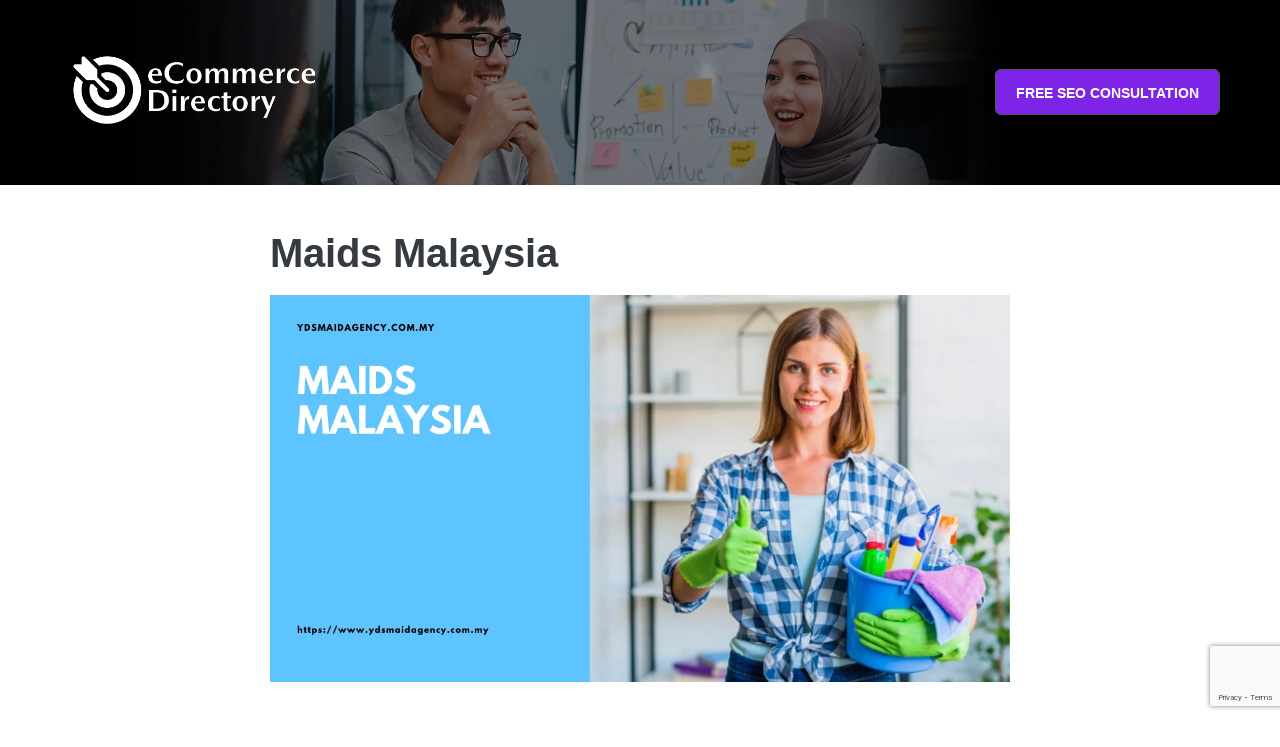

--- FILE ---
content_type: text/html; charset=UTF-8
request_url: https://www.ecommercedirectory.com.my/maids-malaysia.html
body_size: 19636
content:
<!doctype html>
<html lang="en-US" prefix="og: https://ogp.me/ns#">
<head>
	<meta charset="UTF-8">
		<meta name="viewport" content="width=device-width, initial-scale=1">
	<link rel="profile" href="https://gmpg.org/xfn/11">
	
<!-- Search Engine Optimization by Rank Math - https://s.rankmath.com/home -->
<title>Maids Malaysia - E-commerce Directory</title>
<meta name="robots" content="follow, index, max-snippet:-1, max-video-preview:-1, max-image-preview:large"/>
<link rel="canonical" href="https://www.ecommercedirectory.com.my/maids-malaysia.html" />
<meta property="og:locale" content="en_US" />
<meta property="og:type" content="article" />
<meta property="og:title" content="Maids Malaysia - E-commerce Directory" />
<meta property="og:description" content="5 Reasons Why A Husband Should Provide Maids For A Wife The house is better kept clean Husbands do not blame their wives for homesickness, unkempt floors and mop, scattered toys and floating houses. Why not help your wife clean the house. It doesn&#8217;t matter whether &#8216;full-time maid&#8217;, &#8216;part-time maid&#8217; or just &#8216;cleaning services&#8217; are [&hellip;]" />
<meta property="og:url" content="https://www.ecommercedirectory.com.my/maids-malaysia.html" />
<meta property="og:site_name" content="E-commerce Directory" />
<meta property="article:section" content="Maids Malaysia" />
<meta property="og:image" content="https://www.ecommercedirectory.com.my/wp-content/uploads/2020/02/Underwater-Scuba-Diving-Social-Media-Advertisement-2.png" />
<meta property="og:image:secure_url" content="https://www.ecommercedirectory.com.my/wp-content/uploads/2020/02/Underwater-Scuba-Diving-Social-Media-Advertisement-2.png" />
<meta property="og:image:width" content="1200" />
<meta property="og:image:height" content="628" />
<meta property="og:image:alt" content="Maids Malaysia" />
<meta property="og:image:type" content="image/png" />
<meta property="article:published_time" content="2020-02-05T15:48:59+08:00" />
<meta name="twitter:card" content="summary_large_image" />
<meta name="twitter:title" content="Maids Malaysia - E-commerce Directory" />
<meta name="twitter:description" content="5 Reasons Why A Husband Should Provide Maids For A Wife The house is better kept clean Husbands do not blame their wives for homesickness, unkempt floors and mop, scattered toys and floating houses. Why not help your wife clean the house. It doesn&#8217;t matter whether &#8216;full-time maid&#8217;, &#8216;part-time maid&#8217; or just &#8216;cleaning services&#8217; are [&hellip;]" />
<meta name="twitter:image" content="https://www.ecommercedirectory.com.my/wp-content/uploads/2020/02/Underwater-Scuba-Diving-Social-Media-Advertisement-2.png" />
<meta name="twitter:label1" content="Time to read" />
<meta name="twitter:data1" content="2 minutes" />
<script type="application/ld+json" class="rank-math-schema">{"@context":"https://schema.org","@graph":[{"@type":["Person","Organization"],"@id":"https://www.ecommercedirectory.com.my/#person","name":"eCommerce Malaysia","logo":{"@type":"ImageObject","@id":"https://www.ecommercedirectory.com.my/#logo","url":"http://www.ecommercedirectory.com.my/wp-content/uploads/2022/10/logo-eCommerce-Directory.png","contentUrl":"http://www.ecommercedirectory.com.my/wp-content/uploads/2022/10/logo-eCommerce-Directory.png","caption":"eCommerce Malaysia","inLanguage":"en-US","width":"630","height":"140"},"image":{"@type":"ImageObject","@id":"https://www.ecommercedirectory.com.my/#logo","url":"http://www.ecommercedirectory.com.my/wp-content/uploads/2022/10/logo-eCommerce-Directory.png","contentUrl":"http://www.ecommercedirectory.com.my/wp-content/uploads/2022/10/logo-eCommerce-Directory.png","caption":"eCommerce Malaysia","inLanguage":"en-US","width":"630","height":"140"}},{"@type":"WebSite","@id":"https://www.ecommercedirectory.com.my/#website","url":"https://www.ecommercedirectory.com.my","name":"eCommerce Malaysia","publisher":{"@id":"https://www.ecommercedirectory.com.my/#person"},"inLanguage":"en-US"},{"@type":"ImageObject","@id":"https://www.ecommercedirectory.com.my/wp-content/uploads/2020/02/Underwater-Scuba-Diving-Social-Media-Advertisement-2.png","url":"https://www.ecommercedirectory.com.my/wp-content/uploads/2020/02/Underwater-Scuba-Diving-Social-Media-Advertisement-2.png","width":"1200","height":"628","inLanguage":"en-US"},{"@type":"WebPage","@id":"https://www.ecommercedirectory.com.my/maids-malaysia.html#webpage","url":"https://www.ecommercedirectory.com.my/maids-malaysia.html","name":"Maids Malaysia - E-commerce Directory","datePublished":"2020-02-05T15:48:59+08:00","dateModified":"2020-02-05T15:48:59+08:00","isPartOf":{"@id":"https://www.ecommercedirectory.com.my/#website"},"primaryImageOfPage":{"@id":"https://www.ecommercedirectory.com.my/wp-content/uploads/2020/02/Underwater-Scuba-Diving-Social-Media-Advertisement-2.png"},"inLanguage":"en-US"},{"@type":"Person","@id":"","name":"","url":"","image":{"@type":"ImageObject","@id":"https://secure.gravatar.com/avatar/79f3ddfc5dd0d9a2bba9712732b2b3fc?s=96&amp;d=mm&amp;r=g","url":"https://secure.gravatar.com/avatar/79f3ddfc5dd0d9a2bba9712732b2b3fc?s=96&amp;d=mm&amp;r=g","caption":"","inLanguage":"en-US"}},{"@type":"BlogPosting","headline":"Maids Malaysia - E-commerce Directory","datePublished":"2020-02-05T15:48:59+08:00","dateModified":"2020-02-05T15:48:59+08:00","author":{"@id":""},"publisher":{"@id":"https://www.ecommercedirectory.com.my/#person"},"description":"Husbands do not blame their wives for homesickness, unkempt floors and mop, scattered toys and floating houses. Why not help your wife clean the house.","name":"Maids Malaysia - E-commerce Directory","@id":"https://www.ecommercedirectory.com.my/maids-malaysia.html#richSnippet","isPartOf":{"@id":"https://www.ecommercedirectory.com.my/maids-malaysia.html#webpage"},"image":{"@id":"https://www.ecommercedirectory.com.my/wp-content/uploads/2020/02/Underwater-Scuba-Diving-Social-Media-Advertisement-2.png"},"inLanguage":"en-US","mainEntityOfPage":{"@id":"https://www.ecommercedirectory.com.my/maids-malaysia.html#webpage"}}]}</script>
<!-- /Rank Math WordPress SEO plugin -->

<link rel='stylesheet' id='wp-block-library-css'  href='https://www.ecommercedirectory.com.my/wp-includes/css/dist/block-library/style.min.css?ver=6.0.11' media='all' />
<style id='global-styles-inline-css'>
body{--wp--preset--color--black: #000000;--wp--preset--color--cyan-bluish-gray: #abb8c3;--wp--preset--color--white: #ffffff;--wp--preset--color--pale-pink: #f78da7;--wp--preset--color--vivid-red: #cf2e2e;--wp--preset--color--luminous-vivid-orange: #ff6900;--wp--preset--color--luminous-vivid-amber: #fcb900;--wp--preset--color--light-green-cyan: #7bdcb5;--wp--preset--color--vivid-green-cyan: #00d084;--wp--preset--color--pale-cyan-blue: #8ed1fc;--wp--preset--color--vivid-cyan-blue: #0693e3;--wp--preset--color--vivid-purple: #9b51e0;--wp--preset--gradient--vivid-cyan-blue-to-vivid-purple: linear-gradient(135deg,rgba(6,147,227,1) 0%,rgb(155,81,224) 100%);--wp--preset--gradient--light-green-cyan-to-vivid-green-cyan: linear-gradient(135deg,rgb(122,220,180) 0%,rgb(0,208,130) 100%);--wp--preset--gradient--luminous-vivid-amber-to-luminous-vivid-orange: linear-gradient(135deg,rgba(252,185,0,1) 0%,rgba(255,105,0,1) 100%);--wp--preset--gradient--luminous-vivid-orange-to-vivid-red: linear-gradient(135deg,rgba(255,105,0,1) 0%,rgb(207,46,46) 100%);--wp--preset--gradient--very-light-gray-to-cyan-bluish-gray: linear-gradient(135deg,rgb(238,238,238) 0%,rgb(169,184,195) 100%);--wp--preset--gradient--cool-to-warm-spectrum: linear-gradient(135deg,rgb(74,234,220) 0%,rgb(151,120,209) 20%,rgb(207,42,186) 40%,rgb(238,44,130) 60%,rgb(251,105,98) 80%,rgb(254,248,76) 100%);--wp--preset--gradient--blush-light-purple: linear-gradient(135deg,rgb(255,206,236) 0%,rgb(152,150,240) 100%);--wp--preset--gradient--blush-bordeaux: linear-gradient(135deg,rgb(254,205,165) 0%,rgb(254,45,45) 50%,rgb(107,0,62) 100%);--wp--preset--gradient--luminous-dusk: linear-gradient(135deg,rgb(255,203,112) 0%,rgb(199,81,192) 50%,rgb(65,88,208) 100%);--wp--preset--gradient--pale-ocean: linear-gradient(135deg,rgb(255,245,203) 0%,rgb(182,227,212) 50%,rgb(51,167,181) 100%);--wp--preset--gradient--electric-grass: linear-gradient(135deg,rgb(202,248,128) 0%,rgb(113,206,126) 100%);--wp--preset--gradient--midnight: linear-gradient(135deg,rgb(2,3,129) 0%,rgb(40,116,252) 100%);--wp--preset--duotone--dark-grayscale: url('#wp-duotone-dark-grayscale');--wp--preset--duotone--grayscale: url('#wp-duotone-grayscale');--wp--preset--duotone--purple-yellow: url('#wp-duotone-purple-yellow');--wp--preset--duotone--blue-red: url('#wp-duotone-blue-red');--wp--preset--duotone--midnight: url('#wp-duotone-midnight');--wp--preset--duotone--magenta-yellow: url('#wp-duotone-magenta-yellow');--wp--preset--duotone--purple-green: url('#wp-duotone-purple-green');--wp--preset--duotone--blue-orange: url('#wp-duotone-blue-orange');--wp--preset--font-size--small: 13px;--wp--preset--font-size--medium: 20px;--wp--preset--font-size--large: 36px;--wp--preset--font-size--x-large: 42px;}.has-black-color{color: var(--wp--preset--color--black) !important;}.has-cyan-bluish-gray-color{color: var(--wp--preset--color--cyan-bluish-gray) !important;}.has-white-color{color: var(--wp--preset--color--white) !important;}.has-pale-pink-color{color: var(--wp--preset--color--pale-pink) !important;}.has-vivid-red-color{color: var(--wp--preset--color--vivid-red) !important;}.has-luminous-vivid-orange-color{color: var(--wp--preset--color--luminous-vivid-orange) !important;}.has-luminous-vivid-amber-color{color: var(--wp--preset--color--luminous-vivid-amber) !important;}.has-light-green-cyan-color{color: var(--wp--preset--color--light-green-cyan) !important;}.has-vivid-green-cyan-color{color: var(--wp--preset--color--vivid-green-cyan) !important;}.has-pale-cyan-blue-color{color: var(--wp--preset--color--pale-cyan-blue) !important;}.has-vivid-cyan-blue-color{color: var(--wp--preset--color--vivid-cyan-blue) !important;}.has-vivid-purple-color{color: var(--wp--preset--color--vivid-purple) !important;}.has-black-background-color{background-color: var(--wp--preset--color--black) !important;}.has-cyan-bluish-gray-background-color{background-color: var(--wp--preset--color--cyan-bluish-gray) !important;}.has-white-background-color{background-color: var(--wp--preset--color--white) !important;}.has-pale-pink-background-color{background-color: var(--wp--preset--color--pale-pink) !important;}.has-vivid-red-background-color{background-color: var(--wp--preset--color--vivid-red) !important;}.has-luminous-vivid-orange-background-color{background-color: var(--wp--preset--color--luminous-vivid-orange) !important;}.has-luminous-vivid-amber-background-color{background-color: var(--wp--preset--color--luminous-vivid-amber) !important;}.has-light-green-cyan-background-color{background-color: var(--wp--preset--color--light-green-cyan) !important;}.has-vivid-green-cyan-background-color{background-color: var(--wp--preset--color--vivid-green-cyan) !important;}.has-pale-cyan-blue-background-color{background-color: var(--wp--preset--color--pale-cyan-blue) !important;}.has-vivid-cyan-blue-background-color{background-color: var(--wp--preset--color--vivid-cyan-blue) !important;}.has-vivid-purple-background-color{background-color: var(--wp--preset--color--vivid-purple) !important;}.has-black-border-color{border-color: var(--wp--preset--color--black) !important;}.has-cyan-bluish-gray-border-color{border-color: var(--wp--preset--color--cyan-bluish-gray) !important;}.has-white-border-color{border-color: var(--wp--preset--color--white) !important;}.has-pale-pink-border-color{border-color: var(--wp--preset--color--pale-pink) !important;}.has-vivid-red-border-color{border-color: var(--wp--preset--color--vivid-red) !important;}.has-luminous-vivid-orange-border-color{border-color: var(--wp--preset--color--luminous-vivid-orange) !important;}.has-luminous-vivid-amber-border-color{border-color: var(--wp--preset--color--luminous-vivid-amber) !important;}.has-light-green-cyan-border-color{border-color: var(--wp--preset--color--light-green-cyan) !important;}.has-vivid-green-cyan-border-color{border-color: var(--wp--preset--color--vivid-green-cyan) !important;}.has-pale-cyan-blue-border-color{border-color: var(--wp--preset--color--pale-cyan-blue) !important;}.has-vivid-cyan-blue-border-color{border-color: var(--wp--preset--color--vivid-cyan-blue) !important;}.has-vivid-purple-border-color{border-color: var(--wp--preset--color--vivid-purple) !important;}.has-vivid-cyan-blue-to-vivid-purple-gradient-background{background: var(--wp--preset--gradient--vivid-cyan-blue-to-vivid-purple) !important;}.has-light-green-cyan-to-vivid-green-cyan-gradient-background{background: var(--wp--preset--gradient--light-green-cyan-to-vivid-green-cyan) !important;}.has-luminous-vivid-amber-to-luminous-vivid-orange-gradient-background{background: var(--wp--preset--gradient--luminous-vivid-amber-to-luminous-vivid-orange) !important;}.has-luminous-vivid-orange-to-vivid-red-gradient-background{background: var(--wp--preset--gradient--luminous-vivid-orange-to-vivid-red) !important;}.has-very-light-gray-to-cyan-bluish-gray-gradient-background{background: var(--wp--preset--gradient--very-light-gray-to-cyan-bluish-gray) !important;}.has-cool-to-warm-spectrum-gradient-background{background: var(--wp--preset--gradient--cool-to-warm-spectrum) !important;}.has-blush-light-purple-gradient-background{background: var(--wp--preset--gradient--blush-light-purple) !important;}.has-blush-bordeaux-gradient-background{background: var(--wp--preset--gradient--blush-bordeaux) !important;}.has-luminous-dusk-gradient-background{background: var(--wp--preset--gradient--luminous-dusk) !important;}.has-pale-ocean-gradient-background{background: var(--wp--preset--gradient--pale-ocean) !important;}.has-electric-grass-gradient-background{background: var(--wp--preset--gradient--electric-grass) !important;}.has-midnight-gradient-background{background: var(--wp--preset--gradient--midnight) !important;}.has-small-font-size{font-size: var(--wp--preset--font-size--small) !important;}.has-medium-font-size{font-size: var(--wp--preset--font-size--medium) !important;}.has-large-font-size{font-size: var(--wp--preset--font-size--large) !important;}.has-x-large-font-size{font-size: var(--wp--preset--font-size--x-large) !important;}
</style>
<link rel='stylesheet' id='hello-elementor-css'  href='https://www.ecommercedirectory.com.my/wp-content/themes/hello-elementor/style.min.css?ver=2.6.1' media='all' />
<link rel='stylesheet' id='hello-elementor-theme-style-css'  href='https://www.ecommercedirectory.com.my/wp-content/themes/hello-elementor/theme.min.css?ver=2.6.1' media='all' />
<link rel='stylesheet' id='elementor-frontend-css'  href='https://www.ecommercedirectory.com.my/wp-content/plugins/elementor/assets/css/frontend-lite.min.css?ver=3.7.8' media='all' />
<link rel='stylesheet' id='elementor-post-760-css'  href='https://www.ecommercedirectory.com.my/wp-content/uploads/elementor/css/post-760.css?ver=1666943127' media='all' />
<link rel='stylesheet' id='dce-style-css'  href='https://www.ecommercedirectory.com.my/wp-content/plugins/dynamic-content-for-elementor/assets/css/style.min.css?ver=2.2.0' media='all' />
<link rel='stylesheet' id='dashicons-css'  href='https://www.ecommercedirectory.com.my/wp-includes/css/dashicons.min.css?ver=6.0.11' media='all' />
<link rel='stylesheet' id='elementor-pro-css'  href='https://www.ecommercedirectory.com.my/wp-content/plugins/elementor-pro/assets/css/frontend-lite.min.css?ver=3.7.2' media='all' />
<link rel='stylesheet' id='uael-frontend-css'  href='https://www.ecommercedirectory.com.my/wp-content/plugins/ultimate-elementor/assets/min-css/uael-frontend.min.css?ver=1.36.7' media='all' />
<link rel='stylesheet' id='elementor-global-css'  href='https://www.ecommercedirectory.com.my/wp-content/uploads/elementor/css/global.css?ver=1666943128' media='all' />
<link rel='stylesheet' id='elementor-post-787-css'  href='https://www.ecommercedirectory.com.my/wp-content/uploads/elementor/css/post-787.css?ver=1666943129' media='all' />
<link rel='stylesheet' id='elementor-post-785-css'  href='https://www.ecommercedirectory.com.my/wp-content/uploads/elementor/css/post-785.css?ver=1753759025' media='all' />
<link rel='stylesheet' id='elementor-post-770-css'  href='https://www.ecommercedirectory.com.my/wp-content/uploads/elementor/css/post-770.css?ver=1667272698' media='all' />
<link rel='stylesheet' id='google-fonts-1-css'  href='https://fonts.googleapis.com/css?family=Quicksand%3A100%2C100italic%2C200%2C200italic%2C300%2C300italic%2C400%2C400italic%2C500%2C500italic%2C600%2C600italic%2C700%2C700italic%2C800%2C800italic%2C900%2C900italic&#038;display=auto&#038;ver=6.0.11' media='all' />
<script src='https://www.ecommercedirectory.com.my/wp-includes/js/jquery/jquery.min.js?ver=3.6.0' id='jquery-core-js'></script>
<script src='https://www.ecommercedirectory.com.my/wp-includes/js/jquery/jquery-migrate.min.js?ver=3.3.2' id='jquery-migrate-js'></script>
<script src='http://www.ecommercedirectory.com.my/wp-content/plugins/contentprotector/js/jquery.watermark.js?ver=6.0.11' id='jquery_watermark-js'></script>
<link rel="https://api.w.org/" href="https://www.ecommercedirectory.com.my/wp-json/" /><link rel="alternate" type="application/json" href="https://www.ecommercedirectory.com.my/wp-json/wp/v2/posts/458" /><meta name="generator" content="WordPress 6.0.11" />
<link rel='shortlink' href='https://www.ecommercedirectory.com.my/?p=458' />
<link rel="alternate" type="application/json+oembed" href="https://www.ecommercedirectory.com.my/wp-json/oembed/1.0/embed?url=https%3A%2F%2Fwww.ecommercedirectory.com.my%2Fmaids-malaysia.html" />
<link rel="alternate" type="text/xml+oembed" href="https://www.ecommercedirectory.com.my/wp-json/oembed/1.0/embed?url=https%3A%2F%2Fwww.ecommercedirectory.com.my%2Fmaids-malaysia.html&#038;format=xml" />
<style>

/* CSS added by Hide Metadata Plugin */

.entry-meta .byline:before,
			.entry-header .entry-meta span.byline:before,
			.entry-meta .byline:after,
			.entry-header .entry-meta span.byline:after,
			.single .byline, .group-blog .byline,
			.entry-meta .byline,
			.entry-header .entry-meta > span.byline,
			.entry-meta .author.vcard  {
				content: '';
				display: none;
				margin: 0;
			}
.entry-meta .posted-on:before,
			.entry-header .entry-meta > span.posted-on:before,
			.entry-meta .posted-on:after,
			.entry-header .entry-meta > span.posted-on:after,
			.entry-meta .posted-on,
			.entry-header .entry-meta > span.posted-on {
				content: '';
				display: none;
				margin: 0;
			}</style>
<script>
  (function(i,s,o,g,r,a,m){i['GoogleAnalyticsObject']=r;i[r]=i[r]||function(){
  (i[r].q=i[r].q||[]).push(arguments)},i[r].l=1*new Date();a=s.createElement(o),
  m=s.getElementsByTagName(o)[0];a.async=1;a.src=g;m.parentNode.insertBefore(a,m)
  })(window,document,'script','https://www.google-analytics.com/analytics.js','ga');

  ga('create', 'UA-57381336-5', 'auto');
  ga('send', 'pageview');

</script>

<meta name="google-site-verification" content="ciyvMHn8FWUBhIgn9vG4O2WrP06KMlXnsd6r-62VTkI" /><link rel="icon" href="https://www.ecommercedirectory.com.my/wp-content/uploads/2022/10/cropped-logo-eCommerce-Directory-32x32.png" sizes="32x32" />
<link rel="icon" href="https://www.ecommercedirectory.com.my/wp-content/uploads/2022/10/cropped-logo-eCommerce-Directory-192x192.png" sizes="192x192" />
<link rel="apple-touch-icon" href="https://www.ecommercedirectory.com.my/wp-content/uploads/2022/10/cropped-logo-eCommerce-Directory-180x180.png" />
<meta name="msapplication-TileImage" content="https://www.ecommercedirectory.com.my/wp-content/uploads/2022/10/cropped-logo-eCommerce-Directory-270x270.png" />
</head>
<body class="post-template-default single single-post postid-458 single-format-standard elementor-dce elementor-default elementor-kit-760 elementor-page-770">

<svg xmlns="http://www.w3.org/2000/svg" viewBox="0 0 0 0" width="0" height="0" focusable="false" role="none" style="visibility: hidden; position: absolute; left: -9999px; overflow: hidden;" ><defs><filter id="wp-duotone-dark-grayscale"><feColorMatrix color-interpolation-filters="sRGB" type="matrix" values=" .299 .587 .114 0 0 .299 .587 .114 0 0 .299 .587 .114 0 0 .299 .587 .114 0 0 " /><feComponentTransfer color-interpolation-filters="sRGB" ><feFuncR type="table" tableValues="0 0.49803921568627" /><feFuncG type="table" tableValues="0 0.49803921568627" /><feFuncB type="table" tableValues="0 0.49803921568627" /><feFuncA type="table" tableValues="1 1" /></feComponentTransfer><feComposite in2="SourceGraphic" operator="in" /></filter></defs></svg><svg xmlns="http://www.w3.org/2000/svg" viewBox="0 0 0 0" width="0" height="0" focusable="false" role="none" style="visibility: hidden; position: absolute; left: -9999px; overflow: hidden;" ><defs><filter id="wp-duotone-grayscale"><feColorMatrix color-interpolation-filters="sRGB" type="matrix" values=" .299 .587 .114 0 0 .299 .587 .114 0 0 .299 .587 .114 0 0 .299 .587 .114 0 0 " /><feComponentTransfer color-interpolation-filters="sRGB" ><feFuncR type="table" tableValues="0 1" /><feFuncG type="table" tableValues="0 1" /><feFuncB type="table" tableValues="0 1" /><feFuncA type="table" tableValues="1 1" /></feComponentTransfer><feComposite in2="SourceGraphic" operator="in" /></filter></defs></svg><svg xmlns="http://www.w3.org/2000/svg" viewBox="0 0 0 0" width="0" height="0" focusable="false" role="none" style="visibility: hidden; position: absolute; left: -9999px; overflow: hidden;" ><defs><filter id="wp-duotone-purple-yellow"><feColorMatrix color-interpolation-filters="sRGB" type="matrix" values=" .299 .587 .114 0 0 .299 .587 .114 0 0 .299 .587 .114 0 0 .299 .587 .114 0 0 " /><feComponentTransfer color-interpolation-filters="sRGB" ><feFuncR type="table" tableValues="0.54901960784314 0.98823529411765" /><feFuncG type="table" tableValues="0 1" /><feFuncB type="table" tableValues="0.71764705882353 0.25490196078431" /><feFuncA type="table" tableValues="1 1" /></feComponentTransfer><feComposite in2="SourceGraphic" operator="in" /></filter></defs></svg><svg xmlns="http://www.w3.org/2000/svg" viewBox="0 0 0 0" width="0" height="0" focusable="false" role="none" style="visibility: hidden; position: absolute; left: -9999px; overflow: hidden;" ><defs><filter id="wp-duotone-blue-red"><feColorMatrix color-interpolation-filters="sRGB" type="matrix" values=" .299 .587 .114 0 0 .299 .587 .114 0 0 .299 .587 .114 0 0 .299 .587 .114 0 0 " /><feComponentTransfer color-interpolation-filters="sRGB" ><feFuncR type="table" tableValues="0 1" /><feFuncG type="table" tableValues="0 0.27843137254902" /><feFuncB type="table" tableValues="0.5921568627451 0.27843137254902" /><feFuncA type="table" tableValues="1 1" /></feComponentTransfer><feComposite in2="SourceGraphic" operator="in" /></filter></defs></svg><svg xmlns="http://www.w3.org/2000/svg" viewBox="0 0 0 0" width="0" height="0" focusable="false" role="none" style="visibility: hidden; position: absolute; left: -9999px; overflow: hidden;" ><defs><filter id="wp-duotone-midnight"><feColorMatrix color-interpolation-filters="sRGB" type="matrix" values=" .299 .587 .114 0 0 .299 .587 .114 0 0 .299 .587 .114 0 0 .299 .587 .114 0 0 " /><feComponentTransfer color-interpolation-filters="sRGB" ><feFuncR type="table" tableValues="0 0" /><feFuncG type="table" tableValues="0 0.64705882352941" /><feFuncB type="table" tableValues="0 1" /><feFuncA type="table" tableValues="1 1" /></feComponentTransfer><feComposite in2="SourceGraphic" operator="in" /></filter></defs></svg><svg xmlns="http://www.w3.org/2000/svg" viewBox="0 0 0 0" width="0" height="0" focusable="false" role="none" style="visibility: hidden; position: absolute; left: -9999px; overflow: hidden;" ><defs><filter id="wp-duotone-magenta-yellow"><feColorMatrix color-interpolation-filters="sRGB" type="matrix" values=" .299 .587 .114 0 0 .299 .587 .114 0 0 .299 .587 .114 0 0 .299 .587 .114 0 0 " /><feComponentTransfer color-interpolation-filters="sRGB" ><feFuncR type="table" tableValues="0.78039215686275 1" /><feFuncG type="table" tableValues="0 0.94901960784314" /><feFuncB type="table" tableValues="0.35294117647059 0.47058823529412" /><feFuncA type="table" tableValues="1 1" /></feComponentTransfer><feComposite in2="SourceGraphic" operator="in" /></filter></defs></svg><svg xmlns="http://www.w3.org/2000/svg" viewBox="0 0 0 0" width="0" height="0" focusable="false" role="none" style="visibility: hidden; position: absolute; left: -9999px; overflow: hidden;" ><defs><filter id="wp-duotone-purple-green"><feColorMatrix color-interpolation-filters="sRGB" type="matrix" values=" .299 .587 .114 0 0 .299 .587 .114 0 0 .299 .587 .114 0 0 .299 .587 .114 0 0 " /><feComponentTransfer color-interpolation-filters="sRGB" ><feFuncR type="table" tableValues="0.65098039215686 0.40392156862745" /><feFuncG type="table" tableValues="0 1" /><feFuncB type="table" tableValues="0.44705882352941 0.4" /><feFuncA type="table" tableValues="1 1" /></feComponentTransfer><feComposite in2="SourceGraphic" operator="in" /></filter></defs></svg><svg xmlns="http://www.w3.org/2000/svg" viewBox="0 0 0 0" width="0" height="0" focusable="false" role="none" style="visibility: hidden; position: absolute; left: -9999px; overflow: hidden;" ><defs><filter id="wp-duotone-blue-orange"><feColorMatrix color-interpolation-filters="sRGB" type="matrix" values=" .299 .587 .114 0 0 .299 .587 .114 0 0 .299 .587 .114 0 0 .299 .587 .114 0 0 " /><feComponentTransfer color-interpolation-filters="sRGB" ><feFuncR type="table" tableValues="0.098039215686275 1" /><feFuncG type="table" tableValues="0 0.66274509803922" /><feFuncB type="table" tableValues="0.84705882352941 0.41960784313725" /><feFuncA type="table" tableValues="1 1" /></feComponentTransfer><feComposite in2="SourceGraphic" operator="in" /></filter></defs></svg>
<a class="skip-link screen-reader-text" href="#content">
	Skip to content</a>

		<div data-elementor-type="header" data-elementor-id="787" data-post-id="458" data-obj-id="458" class="elementor elementor-787 dce-elementor-post-458 elementor-location-header">
								<section class="elementor-section elementor-top-section elementor-element elementor-element-6f08c8c2 elementor-section-full_width elementor-section-height-default elementor-section-height-default" data-id="6f08c8c2" data-element_type="section" data-settings="{&quot;background_background&quot;:&quot;classic&quot;,&quot;enabled_visibility&quot;:&quot;yes&quot;}">
						<div class="elementor-container elementor-column-gap-no">
					<div class="elementor-column elementor-col-100 elementor-top-column elementor-element elementor-element-434bb33" data-id="434bb33" data-element_type="column">
			<div class="elementor-widget-wrap elementor-element-populated">
								<div class="elementor-element elementor-element-34245d74 elementor-widget elementor-widget-template" data-id="34245d74" data-element_type="widget" data-widget_type="template.default">
				<div class="elementor-widget-container">
					<div class="elementor-template">
					<div data-elementor-type="section" data-elementor-id="780" data-post-id="458" data-obj-id="458" class="elementor elementor-780 dce-elementor-post-458 elementor-location-header">
								<section data-dce-background-overlay-color="#343A40" data-dce-background-image-url="http://www.ecommercedirectory.com.my/wp-content/uploads/2022/10/Top-Banner-4-1.jpg" class="elementor-section elementor-top-section elementor-element elementor-element-36626d07 elementor-section-content-middle elementor-section-height-min-height elementor-section-boxed elementor-section-height-default elementor-section-items-middle" data-id="36626d07" data-element_type="section" data-settings="{&quot;enabled_visibility&quot;:&quot;yes&quot;,&quot;background_background&quot;:&quot;classic&quot;}">
							<div class="elementor-background-overlay"></div>
							<div class="elementor-container elementor-column-gap-default">
					<div class="elementor-column elementor-col-50 elementor-top-column elementor-element elementor-element-28d71a11" data-id="28d71a11" data-element_type="column">
			<div class="elementor-widget-wrap elementor-element-populated">
								<div class="elementor-element elementor-element-3c48f736 elementor-widget__width-auto elementor-widget elementor-widget-uael-retina-image" data-id="3c48f736" data-element_type="widget" data-settings="{&quot;align&quot;:&quot;left&quot;,&quot;align_mobile&quot;:&quot;left&quot;,&quot;width&quot;:{&quot;unit&quot;:&quot;px&quot;,&quot;size&quot;:330,&quot;sizes&quot;:[]},&quot;width_tablet&quot;:{&quot;unit&quot;:&quot;px&quot;,&quot;size&quot;:&quot;&quot;,&quot;sizes&quot;:[]},&quot;width_mobile&quot;:{&quot;unit&quot;:&quot;px&quot;,&quot;size&quot;:&quot;&quot;,&quot;sizes&quot;:[]},&quot;space&quot;:{&quot;unit&quot;:&quot;%&quot;,&quot;size&quot;:&quot;&quot;,&quot;sizes&quot;:[]},&quot;space_tablet&quot;:{&quot;unit&quot;:&quot;%&quot;,&quot;size&quot;:&quot;&quot;,&quot;sizes&quot;:[]},&quot;space_mobile&quot;:{&quot;unit&quot;:&quot;%&quot;,&quot;size&quot;:&quot;&quot;,&quot;sizes&quot;:[]},&quot;image_border_radius&quot;:{&quot;unit&quot;:&quot;px&quot;,&quot;top&quot;:&quot;&quot;,&quot;right&quot;:&quot;&quot;,&quot;bottom&quot;:&quot;&quot;,&quot;left&quot;:&quot;&quot;,&quot;isLinked&quot;:true},&quot;image_border_radius_tablet&quot;:{&quot;unit&quot;:&quot;px&quot;,&quot;top&quot;:&quot;&quot;,&quot;right&quot;:&quot;&quot;,&quot;bottom&quot;:&quot;&quot;,&quot;left&quot;:&quot;&quot;,&quot;isLinked&quot;:true},&quot;image_border_radius_mobile&quot;:{&quot;unit&quot;:&quot;px&quot;,&quot;top&quot;:&quot;&quot;,&quot;right&quot;:&quot;&quot;,&quot;bottom&quot;:&quot;&quot;,&quot;left&quot;:&quot;&quot;,&quot;isLinked&quot;:true}}" data-widget_type="uael-retina-image.default">
				<div class="elementor-widget-container">
					<div class="uael-retina-image">
											<a href="https://www.ecommercedirectory.com.my">
										<div class="uael-retina-image-set">
					<div class="uael-retina-image-container">
						<img class="uael-retina-img elementor-animation-" src="https://www.ecommercedirectory.com.my/wp-content/uploads/2022/10/logo-eCommerce-Directory-white.png?1769010343" alt="logo-eCommerce-Directory-white"srcset="https://www.ecommercedirectory.com.my/wp-content/uploads/2022/10/logo-eCommerce-Directory-white.png?1769010343 1x,https://www.ecommercedirectory.com.my/wp-content/uploads/2022/10/logo-eCommerce-Directory-white.png?1769010343 2x"/>
					</div>
				</div>
								</a>
								</div>
				</div>
				</div>
					</div>
		</div>
				<div class="elementor-column elementor-col-50 elementor-top-column elementor-element elementor-element-64ef3f81" data-id="64ef3f81" data-element_type="column">
			<div class="elementor-widget-wrap elementor-element-populated">
								<div class="elementor-element elementor-element-4f6fa7fd uael-button-halign-right uael-tablet-button-halign-right uael-mobile-button-halign-justify elementor-hidden-mobile uael-button-stack-none elementor-widget elementor-widget-uael-buttons" data-id="4f6fa7fd" data-element_type="widget" data-widget_type="uael-buttons.default">
				<div class="elementor-widget-container">
					<div class="uael-dual-button-outer-wrap">
			<div class="uael-dual-button-wrap">
								<div class="uael-button-wrapper elementor-button-wrapper uael-dual-button elementor-repeater-item-574a42f uael-dual-button-0">
					<a class="elementor-button-link elementor-button elementor-size-md elementor-button-link" href="#free-consultation">
								<span class="elementor-button-content-wrapper uael-buttons-icon-">
												<span class="elementor-align-icon- elementor-button-icon">
											</span>
										<span class="elementor-button-text elementor-inline-editing" data-elementor-setting-key="buttons.0.text" data-elementor-inline-editing-toolbar="none">Free SEO Consultation</span>
		</span>
							</a>
				</div>
							</div>
		</div>
				</div>
				</div>
					</div>
		</div>
							</div>
		</section>
						</div>
				</div>
				</div>
				</div>
					</div>
		</div>
							</div>
		</section>
						</div>
				<div data-elementor-type="single" data-elementor-id="770" data-post-id="458" data-obj-id="458" class="elementor elementor-770 dce-elementor-post-458 elementor-location-single post-458 post type-post status-publish format-standard has-post-thumbnail hentry category-maids-malaysia">
								<section class="elementor-section elementor-top-section elementor-element elementor-element-3b027961 elementor-section-boxed elementor-section-height-default elementor-section-height-default" data-id="3b027961" data-element_type="section">
						<div class="elementor-container elementor-column-gap-default">
					<div data-dce-background-color="#ffffff" class="elementor-column elementor-col-100 elementor-top-column elementor-element elementor-element-6f61d856" data-id="6f61d856" data-element_type="column" data-settings="{&quot;background_background&quot;:&quot;classic&quot;}">
			<div class="elementor-widget-wrap elementor-element-populated">
								<div class="elementor-element elementor-element-299940e5 elementor-widget elementor-widget-heading" data-id="299940e5" data-element_type="widget" data-widget_type="heading.default">
				<div class="elementor-widget-container">
			<style>/*! elementor - v3.7.8 - 02-10-2022 */
.elementor-heading-title{padding:0;margin:0;line-height:1}.elementor-widget-heading .elementor-heading-title[class*=elementor-size-]>a{color:inherit;font-size:inherit;line-height:inherit}.elementor-widget-heading .elementor-heading-title.elementor-size-small{font-size:15px}.elementor-widget-heading .elementor-heading-title.elementor-size-medium{font-size:19px}.elementor-widget-heading .elementor-heading-title.elementor-size-large{font-size:29px}.elementor-widget-heading .elementor-heading-title.elementor-size-xl{font-size:39px}.elementor-widget-heading .elementor-heading-title.elementor-size-xxl{font-size:59px}</style><h1 class="elementor-heading-title elementor-size-default">Maids Malaysia</h1>		</div>
				</div>
				<div class="elementor-element elementor-element-6b10c8db elementor-widget elementor-widget-spacer" data-id="6b10c8db" data-element_type="widget" data-widget_type="spacer.default">
				<div class="elementor-widget-container">
			<style>/*! elementor - v3.7.8 - 02-10-2022 */
.elementor-column .elementor-spacer-inner{height:var(--spacer-size)}.e-container{--container-widget-width:100%}.e-container>.elementor-widget-spacer{width:var(--container-widget-width,var(--spacer-size));-ms-flex-item-align:stretch;align-self:stretch;-ms-flex-negative:0;flex-shrink:0}.e-container>.elementor-widget-spacer>.elementor-widget-container,.e-container>.elementor-widget-spacer>.elementor-widget-container>.elementor-spacer{height:100%}.e-container>.elementor-widget-spacer>.elementor-widget-container>.elementor-spacer>.elementor-spacer-inner{height:var(--container-widget-height,var(--spacer-size))}</style>		<div class="elementor-spacer">
			<div class="elementor-spacer-inner"></div>
		</div>
				</div>
				</div>
				<div class="elementor-element elementor-element-5cf4677c elementor-widget elementor-widget-theme-post-featured-image elementor-widget-image" data-id="5cf4677c" data-element_type="widget" data-widget_type="theme-post-featured-image.default">
				<div class="elementor-widget-container">
			<style>/*! elementor - v3.7.8 - 02-10-2022 */
.elementor-widget-image{text-align:center}.elementor-widget-image a{display:inline-block}.elementor-widget-image a img[src$=".svg"]{width:48px}.elementor-widget-image img{vertical-align:middle;display:inline-block}</style>												<img src="https://www.ecommercedirectory.com.my/wp-content/uploads/2020/02/Underwater-Scuba-Diving-Social-Media-Advertisement-2.png" title="Underwater Scuba Diving Social Media Advertisement (2)" alt="Underwater Scuba Diving Social Media Advertisement (2)" />															</div>
				</div>
				<div class="elementor-element elementor-element-4e689af7 elementor-widget elementor-widget-spacer" data-id="4e689af7" data-element_type="widget" data-widget_type="spacer.default">
				<div class="elementor-widget-container">
					<div class="elementor-spacer">
			<div class="elementor-spacer-inner"></div>
		</div>
				</div>
				</div>
				<div class="elementor-element elementor-element-300187c8 elementor-widget elementor-widget-theme-post-content" data-id="300187c8" data-element_type="widget" data-widget_type="theme-post-content.default">
				<div class="elementor-widget-container">
			<h2><b>5 Reasons Why A Husband Should Provide Maids For A Wife</b></h2>
<p><a href="https://www.ecommercedirectory.com.my/wp-content/uploads/2020/02/housekeeper-cleaning-hotel-room_93675-4015.jpg"><img class="alignnone size-full wp-image-459" src="https://www.ecommercedirectory.com.my/wp-content/uploads/2020/02/housekeeper-cleaning-hotel-room_93675-4015.jpg" alt="" width="626" height="417" srcset="https://www.ecommercedirectory.com.my/wp-content/uploads/2020/02/housekeeper-cleaning-hotel-room_93675-4015.jpg 626w, https://www.ecommercedirectory.com.my/wp-content/uploads/2020/02/housekeeper-cleaning-hotel-room_93675-4015-300x200.jpg 300w" sizes="(max-width: 626px) 100vw, 626px" /></a></p>
<ol>
<li style="font-weight: 400;"><span style="font-weight: 400;">The house is better kept clean</span></li>
</ol>
<p><span style="font-weight: 400;">Husbands do not blame their wives for homesickness, unkempt floors and mop, scattered toys and floating houses. Why not help your wife clean the house.</span></p>
<p><span style="font-weight: 400;">It doesn&#8217;t matter whether &#8216;full-time maid&#8217;, &#8216;part-time maid&#8217; or just &#8216;cleaning services&#8217; are sufficient. Even now there are many services that can come home once a week or twice, according to ability. Many hours are available.</span></p>
<p style="padding-left: 30px;"><span style="font-weight: 400;">2.  For the wife to have enough rest</span></p>
<p><span style="font-weight: 400;">Tired. Tired. Tired. That is the word that always comes out of the mouths of any wife. So when there is a maid at home, of course the wife can rest in peace. Women are like that, when home is not neat, their hearts are not boiling. There is only one thing he wants to do. Husbands need to understand chores, even when they are not ready.</span></p>
<p><span style="font-weight: 400;">When the wife is strong enough, the husband also benefits? Only for those of you who understand this meaning will smile a lot:)</span></p>
<p style="padding-left: 30px;"><span style="font-weight: 400;">3.  Family relations is closer</span></p>
<p><span style="font-weight: 400;">When his wife keeps doing housework, she&#8217;ll be stressed. When he&#8217;s stressed, he&#8217;s angry. When she is angry, she will ignore her husband. Only husband, children still wife will treat.</span></p>
<p><span style="font-weight: 400;">If there is a maid, wouldn&#8217;t the wife be more inclined to talk together and do more activities? Now husband and wife have more time for family. Can check children&#8217;s work.</span></p>
<p><span style="font-weight: 400;">It can also take time to joke around.</span></p>
<p style="padding-left: 30px;"><span style="font-weight: 400;">4.  Eat your wife&#8217;s (or husband&#8217;s) handmade</span></p>
<p><span style="font-weight: 400;">Most of the time, the wife will be jarring in the kitchen after arriving home. He said he wanted to make dinner for the family. After cooking, wash the dishes. After washing the dishes, fold the clothes. Sometimes they even fall asleep in front of the TV. Is your husband angry when his wife &#8216;rejects&#8217; his invitation?</span></p>
<p><span style="font-weight: 400;">If there is a maid or maid, the task of cleaning the house can be handed over to them. The wife can concentrate on the husband and children completely. Didn&#8217;t anyone say that if she wanted to keep her husband&#8217;s heart, give her a full stomach and her sexual organs. As far as the truth goes, we don&#8217;t know. If you want to get some rest, occasionally invite your wife to eat at a leading restaurant. What&#8217;s wrong, the sacrifice of the wife is huge, right?</span></p>
<p style="padding-left: 30px;"><span style="font-weight: 400;">5.  Husband and wife &#8216;sexual&#8217; activities are more meaningful</span></p>
<p><span style="font-weight: 400;">But this is actually the highlight. Why would a wife refuse to invite her husband? Because he&#8217;s tired. Why is he tired? Because he cleaned the house, cooked, folded clothes, washed dishes and so on. Thank God, if there is a husband who is willing to help.</span></p>
<p><span style="font-weight: 400;">For more information about </span><a href="https://www.ydsmaidagency.com.my/our-services/" target="_blank" rel="noopener"><span style="font-weight: 400;">Maids Malaysia</span></a><span style="font-weight: 400;">, please visit ydsmaidagency.com.my</span></p>
		</div>
				</div>
					</div>
		</div>
							</div>
		</section>
				<section data-dce-background-color="#1546AF" class="elementor-section elementor-top-section elementor-element elementor-element-54328f8a elementor-section-full_width elementor-section-height-default elementor-section-height-default" data-id="54328f8a" data-element_type="section" id="free-consultation" data-settings="{&quot;background_background&quot;:&quot;gradient&quot;}">
						<div class="elementor-container elementor-column-gap-no">
					<div class="elementor-column elementor-col-100 elementor-top-column elementor-element elementor-element-4c2f4c1d" data-id="4c2f4c1d" data-element_type="column">
			<div class="elementor-widget-wrap elementor-element-populated">
								<div class="elementor-element elementor-element-45124516 elementor-widget elementor-widget-template" data-id="45124516" data-element_type="widget" data-widget_type="template.default">
				<div class="elementor-widget-container">
					<div class="elementor-template">
					<div data-elementor-type="section" data-elementor-id="778" data-post-id="458" data-obj-id="458" class="elementor elementor-778 dce-elementor-post-458 elementor-location-single">
								<section data-dce-background-color="#1546AF" class="elementor-section elementor-top-section elementor-element elementor-element-2ed8ae5 elementor-section-boxed elementor-section-height-default elementor-section-height-default" data-id="2ed8ae5" data-element_type="section" data-settings="{&quot;background_background&quot;:&quot;gradient&quot;}">
						<div class="elementor-container elementor-column-gap-wider">
					<div class="elementor-column elementor-col-100 elementor-top-column elementor-element elementor-element-615823ba" data-id="615823ba" data-element_type="column">
			<div class="elementor-widget-wrap elementor-element-populated">
								<div class="elementor-element elementor-element-66510e4f elementor-widget elementor-widget-heading" data-id="66510e4f" data-element_type="widget" data-widget_type="heading.default">
				<div class="elementor-widget-container">
			<h2 class="elementor-heading-title elementor-size-default">Get a FREE 1-to-1 SEO Service Consultation </h2>		</div>
				</div>
				<div class="elementor-element elementor-element-24fe899b elementor-widget elementor-widget-text-editor" data-id="24fe899b" data-element_type="widget" data-widget_type="text-editor.default">
				<div class="elementor-widget-container">
			<style>/*! elementor - v3.7.8 - 02-10-2022 */
.elementor-widget-text-editor.elementor-drop-cap-view-stacked .elementor-drop-cap{background-color:#818a91;color:#fff}.elementor-widget-text-editor.elementor-drop-cap-view-framed .elementor-drop-cap{color:#818a91;border:3px solid;background-color:transparent}.elementor-widget-text-editor:not(.elementor-drop-cap-view-default) .elementor-drop-cap{margin-top:8px}.elementor-widget-text-editor:not(.elementor-drop-cap-view-default) .elementor-drop-cap-letter{width:1em;height:1em}.elementor-widget-text-editor .elementor-drop-cap{float:left;text-align:center;line-height:1;font-size:50px}.elementor-widget-text-editor .elementor-drop-cap-letter{display:inline-block}</style>				<p><span style="font-weight: 400;">Fill up below and we will get back to you a FREE 1-to-1 SEO Service consultation on how to grow your business in Google! </span></p>						</div>
				</div>
				<div class="elementor-element elementor-element-6e99faff elementor-button-align-center elementor-widget elementor-widget-form" data-id="6e99faff" data-element_type="widget" data-settings="{&quot;step_next_label&quot;:&quot;Next&quot;,&quot;step_previous_label&quot;:&quot;Previous&quot;,&quot;button_width&quot;:&quot;100&quot;,&quot;step_type&quot;:&quot;number_text&quot;,&quot;step_icon_shape&quot;:&quot;circle&quot;}" data-widget_type="form.default">
				<div class="elementor-widget-container">
			<style>/*! elementor-pro - v3.7.2 - 15-06-2022 */
.elementor-button.elementor-hidden,.elementor-hidden{display:none}.e-form__step{width:100%}.e-form__step:not(.elementor-hidden){display:-webkit-box;display:-ms-flexbox;display:flex;-ms-flex-wrap:wrap;flex-wrap:wrap}.e-form__buttons{-ms-flex-wrap:wrap;flex-wrap:wrap}.e-form__buttons,.e-form__buttons__wrapper{display:-webkit-box;display:-ms-flexbox;display:flex}.e-form__indicators{-webkit-box-pack:justify;-ms-flex-pack:justify;justify-content:space-between;-ms-flex-wrap:nowrap;flex-wrap:nowrap;font-size:13px;margin-bottom:var(--e-form-steps-indicators-spacing)}.e-form__indicators,.e-form__indicators__indicator{display:-webkit-box;display:-ms-flexbox;display:flex;-webkit-box-align:center;-ms-flex-align:center;align-items:center}.e-form__indicators__indicator{-webkit-box-orient:vertical;-webkit-box-direction:normal;-ms-flex-direction:column;flex-direction:column;-webkit-box-pack:center;-ms-flex-pack:center;justify-content:center;-ms-flex-preferred-size:0;flex-basis:0;padding:0 var(--e-form-steps-divider-gap)}.e-form__indicators__indicator__progress{width:100%;position:relative;background-color:var(--e-form-steps-indicator-progress-background-color);border-radius:var(--e-form-steps-indicator-progress-border-radius);overflow:hidden}.e-form__indicators__indicator__progress__meter{width:var(--e-form-steps-indicator-progress-meter-width,0);height:var(--e-form-steps-indicator-progress-height);line-height:var(--e-form-steps-indicator-progress-height);padding-right:15px;border-radius:var(--e-form-steps-indicator-progress-border-radius);background-color:var(--e-form-steps-indicator-progress-color);color:var(--e-form-steps-indicator-progress-meter-color);text-align:right;-webkit-transition:width .1s linear;-o-transition:width .1s linear;transition:width .1s linear}.e-form__indicators__indicator:first-child{padding-left:0}.e-form__indicators__indicator:last-child{padding-right:0}.e-form__indicators__indicator--state-inactive{color:var(--e-form-steps-indicator-inactive-primary-color,#c2cbd2)}.e-form__indicators__indicator--state-inactive [class*=indicator--shape-]:not(.e-form__indicators__indicator--shape-none){background-color:var(--e-form-steps-indicator-inactive-secondary-color,#fff)}.e-form__indicators__indicator--state-inactive object,.e-form__indicators__indicator--state-inactive svg{fill:var(--e-form-steps-indicator-inactive-primary-color,#c2cbd2)}.e-form__indicators__indicator--state-active{color:var(--e-form-steps-indicator-active-primary-color,#39b54a);border-color:var(--e-form-steps-indicator-active-secondary-color,#fff)}.e-form__indicators__indicator--state-active [class*=indicator--shape-]:not(.e-form__indicators__indicator--shape-none){background-color:var(--e-form-steps-indicator-active-secondary-color,#fff)}.e-form__indicators__indicator--state-active object,.e-form__indicators__indicator--state-active svg{fill:var(--e-form-steps-indicator-active-primary-color,#39b54a)}.e-form__indicators__indicator--state-completed{color:var(--e-form-steps-indicator-completed-secondary-color,#fff)}.e-form__indicators__indicator--state-completed [class*=indicator--shape-]:not(.e-form__indicators__indicator--shape-none){background-color:var(--e-form-steps-indicator-completed-primary-color,#39b54a)}.e-form__indicators__indicator--state-completed .e-form__indicators__indicator__label{color:var(--e-form-steps-indicator-completed-primary-color,#39b54a)}.e-form__indicators__indicator--state-completed .e-form__indicators__indicator--shape-none{color:var(--e-form-steps-indicator-completed-primary-color,#39b54a);background-color:initial}.e-form__indicators__indicator--state-completed object,.e-form__indicators__indicator--state-completed svg{fill:var(--e-form-steps-indicator-completed-secondary-color,#fff)}.e-form__indicators__indicator__icon{width:var(--e-form-steps-indicator-padding,30px);height:var(--e-form-steps-indicator-padding,30px);font-size:var(--e-form-steps-indicator-icon-size);border-width:1px;border-style:solid;display:-webkit-box;display:-ms-flexbox;display:flex;-webkit-box-pack:center;-ms-flex-pack:center;justify-content:center;-webkit-box-align:center;-ms-flex-align:center;align-items:center;overflow:hidden;margin-bottom:10px}.e-form__indicators__indicator__icon img,.e-form__indicators__indicator__icon object,.e-form__indicators__indicator__icon svg{width:var(--e-form-steps-indicator-icon-size);height:auto}.e-form__indicators__indicator__icon .e-font-icon-svg{height:1em}.e-form__indicators__indicator__number{width:var(--e-form-steps-indicator-padding,30px);height:var(--e-form-steps-indicator-padding,30px);border-width:1px;border-style:solid;display:-webkit-box;display:-ms-flexbox;display:flex;-webkit-box-pack:center;-ms-flex-pack:center;justify-content:center;-webkit-box-align:center;-ms-flex-align:center;align-items:center;margin-bottom:10px}.e-form__indicators__indicator--shape-circle{border-radius:50%}.e-form__indicators__indicator--shape-square{border-radius:0}.e-form__indicators__indicator--shape-rounded{border-radius:5px}.e-form__indicators__indicator--shape-none{border:0}.e-form__indicators__indicator__label{text-align:center}.e-form__indicators__indicator__separator{width:100%;height:var(--e-form-steps-divider-width);background-color:#c2cbd2}.e-form__indicators--type-icon,.e-form__indicators--type-icon_text,.e-form__indicators--type-number,.e-form__indicators--type-number_text{-webkit-box-align:start;-ms-flex-align:start;align-items:flex-start}.e-form__indicators--type-icon .e-form__indicators__indicator__separator,.e-form__indicators--type-icon_text .e-form__indicators__indicator__separator,.e-form__indicators--type-number .e-form__indicators__indicator__separator,.e-form__indicators--type-number_text .e-form__indicators__indicator__separator{margin-top:calc(var(--e-form-steps-indicator-padding, 30px) / 2 - var(--e-form-steps-divider-width, 1px) / 2)}.elementor-field-type-hidden{display:none}.elementor-field-type-html{display:inline-block}.elementor-login .elementor-lost-password,.elementor-login .elementor-remember-me{font-size:.85em}.elementor-field-type-recaptcha_v3 .elementor-field-label{display:none}.elementor-field-type-recaptcha_v3 .grecaptcha-badge{z-index:1}.elementor-button .elementor-form-spinner{-webkit-box-ordinal-group:4;-ms-flex-order:3;order:3}.elementor-form .elementor-button>span{display:-webkit-box;display:-ms-flexbox;display:flex;-webkit-box-pack:center;-ms-flex-pack:center;justify-content:center;-webkit-box-align:center;-ms-flex-align:center;align-items:center}.elementor-form .elementor-button .elementor-button-text{white-space:normal;-webkit-box-flex:0;-ms-flex-positive:0;flex-grow:0}.elementor-form .elementor-button svg{height:auto}.elementor-form .elementor-button .e-font-icon-svg{height:1em}</style>		<form class="elementor-form" method="post" name="New Form">
			<input type="hidden" name="post_id" value="778"/>
			<input type="hidden" name="form_id" value="6e99faff"/>
			<input type="hidden" name="referer_title" value="Maids Malaysia - E-commerce Directory" />

							<input type="hidden" name="queried_id" value="458"/>
			
			<div class="elementor-form-fields-wrapper elementor-labels-">
								<div class="elementor-field-type-text elementor-field-group elementor-column elementor-field-group-name elementor-col-25 elementor-field-required">
												<label for="form-field-name" class="elementor-field-label elementor-screen-only">
								Name							</label>
														<input size="1" type="text" name="form_fields[name]" id="form-field-name" class="elementor-field elementor-size-sm  elementor-field-textual" placeholder="Name*" required="required" aria-required="true">
											</div>
								<div class="elementor-field-type-email elementor-field-group elementor-column elementor-field-group-email elementor-col-25 elementor-field-required">
												<label for="form-field-email" class="elementor-field-label elementor-screen-only">
								Email							</label>
														<input size="1" type="email" name="form_fields[email]" id="form-field-email" class="elementor-field elementor-size-sm  elementor-field-textual" placeholder="Email*" required="required" aria-required="true">
											</div>
								<div class="elementor-field-type-tel elementor-field-group elementor-column elementor-field-group-field_118a6a9 elementor-col-25 elementor-field-required">
												<label for="form-field-field_118a6a9" class="elementor-field-label elementor-screen-only">
								Phone							</label>
								<input size="1" type="tel" name="form_fields[field_118a6a9]" id="form-field-field_118a6a9" class="elementor-field elementor-size-sm  elementor-field-textual" placeholder="Phone*" required="required" aria-required="true" pattern="[0-9()#&amp;+*-=.]+" title="Only numbers and phone characters (#, -, *, etc) are accepted.">

						</div>
								<div class="elementor-field-type-text elementor-field-group elementor-column elementor-field-group-field_7afcddc elementor-col-25 elementor-field-required">
												<label for="form-field-field_7afcddc" class="elementor-field-label elementor-screen-only">
								Website							</label>
														<input size="1" type="text" name="form_fields[field_7afcddc]" id="form-field-field_7afcddc" class="elementor-field elementor-size-sm  elementor-field-textual" placeholder="Message / Website*" required="required" aria-required="true">
											</div>
								<div class="elementor-field-type-recaptcha_v3 elementor-field-group elementor-column elementor-field-group-field_cc5e128 elementor-col-100 recaptcha_v3-bottomright">
					<div class="elementor-field" id="form-field-field_cc5e128"><div class="elementor-g-recaptcha" data-sitekey="6LeMdoEUAAAAAELtmbYLcGl_V80yStAT0AvyupZi" data-type="v3" data-action="Form" data-badge="bottomright" data-size="invisible"></div></div>				</div>
								<div class="elementor-field-group elementor-column elementor-field-type-submit elementor-col-100 e-form__buttons">
					<button type="submit" class="elementor-button elementor-size-md">
						<span >
															<span class=" elementor-button-icon">
																										</span>
																						<span class="elementor-button-text">Send Now</span>
													</span>
					</button>
				</div>
			</div>
		</form>
				</div>
				</div>
					</div>
		</div>
							</div>
		</section>
						</div>
				</div>
				</div>
				</div>
					</div>
		</div>
							</div>
		</section>
				<section class="elementor-section elementor-top-section elementor-element elementor-element-33e51f80 elementor-section-full_width elementor-section-height-default elementor-section-height-default" data-id="33e51f80" data-element_type="section" data-settings="{&quot;background_background&quot;:&quot;classic&quot;}">
						<div class="elementor-container elementor-column-gap-wider">
					<div class="elementor-column elementor-col-100 elementor-top-column elementor-element elementor-element-6a30634b" data-id="6a30634b" data-element_type="column">
			<div class="elementor-widget-wrap elementor-element-populated">
								<div class="elementor-element elementor-element-6824e638 elementor-widget elementor-widget-heading" data-id="6824e638" data-element_type="widget" data-widget_type="heading.default">
				<div class="elementor-widget-container">
			<h6 class="elementor-heading-title elementor-size-default">Latest News</h6>		</div>
				</div>
				<div class="elementor-element elementor-element-2215fea7 elementor-widget elementor-widget-heading" data-id="2215fea7" data-element_type="widget" data-widget_type="heading.default">
				<div class="elementor-widget-container">
			<h2 class="elementor-heading-title elementor-size-default">What’s New in Supplier Directory?</h2>		</div>
				</div>
				<div class="elementor-element elementor-element-3a089a51 uael-post__separator-left elementor-widget elementor-widget-uael-posts" data-id="3a089a51" data-element_type="widget" data-settings="{&quot;card_slides_to_show&quot;:4,&quot;card_slides_to_show_tablet&quot;:2,&quot;card_slides_to_show_mobile&quot;:1}" data-widget_type="uael-posts.card">
				<div class="elementor-widget-container">
					<div class="uael-post__header">
					</div>
		<div class="uael-post__body">
			
		
		<div class="uael-post-grid uael-posts" data-query-type="custom" data-structure="masonry" data-layout="masonry" data-page="770" data-skin="card" data-filter-default="" data-offset-top="30" >

							<div class="uael-post-grid__inner uael-post__columns-4 uael-post__columns-tablet-2 uael-post__columns-mobile-1 uael-post-masonry">
			
<div class="uael-post-wrapper   natural-mosquito-repellant-malaysia ">
	<div class="uael-post__bg-wrap">

				
		<div class="uael-post__inner-wrap uael-post__noimage">

		
			
			<div class="uael-post__content-wrap">

					<h4 class="uael-post__title">

		
						<a href="https://www.ecommercedirectory.com.my/how-to-protect-your-family-with-a-natural-mosquito-repellant-in-malaysia.html" target="_self">
				How to Protect Your Family with a Natural Mosquito Repellant in Malaysia			</a>

				</h4>
					<div class="uael-post__meta-data">
			<span class="uael-post__terms-meta uael-post__terms-meta-cat"> <a href="https://www.ecommercedirectory.com.my/category/natural-mosquito-repellant-malaysia" class="uael-listing__terms-link" id="uael-post-term-natural-mosquito-repellant-malaysia" aria-labelledby="uael-post-term-natural-mosquito-repellant-malaysia">natural mosquito repellant Malaysia</a></span>		</div>
		<div class="uael-post__separator"></div>
		<div class="uael-post__excerpt">
			<p>Mosquitoes are more than just a nuisance in Malaysia—they are carriers of dangerous diseases like dengue fever, malaria, and the &#8230;</p>
		</div>

					</div>
			
		</div>
		
	</div>

</div>

<div class="uael-post-wrapper   industrial-reverse-osmosis-malaysia ">
	<div class="uael-post__bg-wrap">

				
		<div class="uael-post__inner-wrap uael-post__noimage">

		
			
			<div class="uael-post__content-wrap">

					<h4 class="uael-post__title">

		
						<a href="https://www.ecommercedirectory.com.my/common-challenges-in-industrial-ro-systems-and-how-to-overcome-them.html" target="_self">
				Common Challenges in Industrial RO Systems and How to Overcome Them			</a>

				</h4>
					<div class="uael-post__meta-data">
			<span class="uael-post__terms-meta uael-post__terms-meta-cat"> <a href="https://www.ecommercedirectory.com.my/category/industrial-reverse-osmosis-malaysia" class="uael-listing__terms-link" id="uael-post-term-industrial-reverse-osmosis-malaysia" aria-labelledby="uael-post-term-industrial-reverse-osmosis-malaysia">Industrial Reverse Osmosis Malaysia</a></span>		</div>
		<div class="uael-post__separator"></div>
		<div class="uael-post__excerpt">
			<p>Industrial Reverse Osmosis (RO) systems are essential for industries in Malaysia that require high-purity water for their operations. While these &#8230;</p>
		</div>

					</div>
			
		</div>
		
	</div>

</div>

<div class="uael-post-wrapper   seo-company seo-malaysia ">
	<div class="uael-post__bg-wrap">

				
		<div class="uael-post__inner-wrap uael-post__noimage">

		
			
			<div class="uael-post__content-wrap">

					<h4 class="uael-post__title">

		
						<a href="https://www.ecommercedirectory.com.my/nuweb-seo-services-your-trusted-partner-for-google-seo-in-malaysia.html" target="_self">
				Nuweb SEO Services: Your Trusted Partner for Google SEO in Malaysia			</a>

				</h4>
					<div class="uael-post__meta-data">
			<span class="uael-post__terms-meta uael-post__terms-meta-cat"> <a href="https://www.ecommercedirectory.com.my/category/seo-campany" class="uael-listing__terms-link" id="uael-post-term-seo-campany" aria-labelledby="uael-post-term-seo-campany">SEO Company</a></span>		</div>
		<div class="uael-post__separator"></div>
		<div class="uael-post__excerpt">
			<p>In today’s highly competitive digital landscape, businesses must ensure their websites are optimized for search engines, especially Google. With over &#8230;</p>
		</div>

					</div>
			
		</div>
		
	</div>

</div>

<div class="uael-post-wrapper   minyak-angin-kayu-putih ">
	<div class="uael-post__bg-wrap">

				
		<div class="uael-post__inner-wrap uael-post__noimage">

		
			
			<div class="uael-post__content-wrap">

					<h4 class="uael-post__title">

		
						<a href="https://www.ecommercedirectory.com.my/kenapa-minyak-angin-kayu-putih-penting-di-setiap-rumah-tangga-malaysia.html" target="_self">
				Kenapa Minyak Angin Kayu Putih Penting di Setiap Rumah Tangga Malaysia			</a>

				</h4>
					<div class="uael-post__meta-data">
			<span class="uael-post__terms-meta uael-post__terms-meta-cat"> <a href="https://www.ecommercedirectory.com.my/category/minyak-angin-kayu-putih" class="uael-listing__terms-link" id="uael-post-term-minyak-angin-kayu-putih" aria-labelledby="uael-post-term-minyak-angin-kayu-putih">Minyak Angin Kayu Putih</a></span>		</div>
		<div class="uael-post__separator"></div>
		<div class="uael-post__excerpt">
			<p>Minyak angin kayu putih, atau eucalyptus oil, telah menjadi bagian penting dari kehidupan banyak masyarakat di Malaysia. Dengan manfaat terapeutik &#8230;</p>
		</div>

					</div>
			
		</div>
		
	</div>

</div>

<div class="uael-post-wrapper   seo-malaysia ">
	<div class="uael-post__bg-wrap">

				
		<div class="uael-post__inner-wrap uael-post__noimage">

		
			
			<div class="uael-post__content-wrap">

					<h4 class="uael-post__title">

		
						<a href="https://www.ecommercedirectory.com.my/comprehensive-seo-strategy-for-2024-essential-steps-to-rank-higher.html" target="_self">
				Comprehensive SEO Strategy for 2024: Essential Steps to Rank Higher			</a>

				</h4>
					<div class="uael-post__meta-data">
			<span class="uael-post__terms-meta uael-post__terms-meta-cat"> <a href="https://www.ecommercedirectory.com.my/category/seo-malaysia" class="uael-listing__terms-link" id="uael-post-term-seo-malaysia" aria-labelledby="uael-post-term-seo-malaysia">SEO Malaysia</a></span>		</div>
		<div class="uael-post__separator"></div>
		<div class="uael-post__excerpt">
			<p>As search engines evolve, businesses need an updated SEO strategy for 2024 to stay competitive. This guide covers the core &#8230;</p>
		</div>

					</div>
			
		</div>
		
	</div>

</div>

<div class="uael-post-wrapper   seo-malaysia ">
	<div class="uael-post__bg-wrap">

				
		<div class="uael-post__inner-wrap uael-post__noimage">

		
			
			<div class="uael-post__content-wrap">

					<h4 class="uael-post__title">

		
						<a href="https://www.ecommercedirectory.com.my/what-are-the-latest-seo-trends-in-malaysia.html" target="_self">
				What Are the Latest SEO Trends in Malaysia?			</a>

				</h4>
					<div class="uael-post__meta-data">
			<span class="uael-post__terms-meta uael-post__terms-meta-cat"> <a href="https://www.ecommercedirectory.com.my/category/seo-malaysia" class="uael-listing__terms-link" id="uael-post-term-seo-malaysia" aria-labelledby="uael-post-term-seo-malaysia">SEO Malaysia</a></span>		</div>
		<div class="uael-post__separator"></div>
		<div class="uael-post__excerpt">
			<p>The SEO Malaysia landscape is rapidly evolving as businesses adapt to new algorithms, changing user behaviors, and digital marketing strategies. &#8230;</p>
		</div>

					</div>
			
		</div>
		
	</div>

</div>

<div class="uael-post-wrapper   sleeping-pills-in-malaysia ">
	<div class="uael-post__bg-wrap">

				
		<div class="uael-post__inner-wrap uael-post__noimage">

		
			
			<div class="uael-post__content-wrap">

					<h4 class="uael-post__title">

		
						<a href="https://www.ecommercedirectory.com.my/are-there-natural-alternatives-to-sleeping-pills-in-malaysia.html" target="_self">
				Are there natural alternatives to sleeping pills in Malaysia?			</a>

				</h4>
					<div class="uael-post__meta-data">
			<span class="uael-post__terms-meta uael-post__terms-meta-cat"> <a href="https://www.ecommercedirectory.com.my/category/sleeping-pills-in-malaysia" class="uael-listing__terms-link" id="uael-post-term-sleeping-pills-in-malaysia" aria-labelledby="uael-post-term-sleeping-pills-in-malaysia">sleeping pills in Malaysia</a></span>		</div>
		<div class="uael-post__separator"></div>
		<div class="uael-post__excerpt">
			<p>Discover restful nights and rejuvenated mornings with Melatonin, a natural sleep aid now available in Malaysia. Their sleeping pills are &#8230;</p>
		</div>

					</div>
			
		</div>
		
	</div>

</div>

<div class="uael-post-wrapper   silencers-malaysia ">
	<div class="uael-post__bg-wrap">

				
		<div class="uael-post__inner-wrap uael-post__noimage">

		
			
			<div class="uael-post__content-wrap">

					<h4 class="uael-post__title">

		
						<a href="https://www.ecommercedirectory.com.my/how-long-does-an-exhaust-silencer-last.html" target="_self">
				How long does an exhaust silencer last?			</a>

				</h4>
					<div class="uael-post__meta-data">
			<span class="uael-post__terms-meta uael-post__terms-meta-cat"> <a href="https://www.ecommercedirectory.com.my/category/silencers-malaysia" class="uael-listing__terms-link" id="uael-post-term-silencers-malaysia" aria-labelledby="uael-post-term-silencers-malaysia">Silencers Malaysia</a></span>		</div>
		<div class="uael-post__separator"></div>
		<div class="uael-post__excerpt">
			<p>Welcome to Silencers Malaysia, brought to you by the KSM Group! We are here to introduce you to their range &#8230;</p>
		</div>

					</div>
			
		</div>
		
	</div>

</div>
				</div>
						
		</div>

						</div>
		<div class="uael-post__footer">
					</div>
				</div>
				</div>
				<div class="elementor-element elementor-element-4b5c1d76 uael-tablet-button-halign-justify uael-button-stack-mobile uael-mobile-button-halign-justify uael-button-halign-center elementor-widget elementor-widget-uael-buttons" data-id="4b5c1d76" data-element_type="widget" data-widget_type="uael-buttons.default">
				<div class="elementor-widget-container">
					<div class="uael-dual-button-outer-wrap">
			<div class="uael-dual-button-wrap">
								<div class="uael-button-wrapper elementor-button-wrapper uael-dual-button elementor-repeater-item-0eb4200 uael-dual-button-0">
					<a class="elementor-button-link elementor-button elementor-size-md elementor-button-link" href="https://www.ecommercedirectory.com.my/all-articles">
								<span class="elementor-button-content-wrapper uael-buttons-icon-">
												<span class="elementor-align-icon- elementor-button-icon">
											</span>
										<span class="elementor-button-text elementor-inline-editing" data-elementor-setting-key="buttons.0.text" data-elementor-inline-editing-toolbar="none">ALL</span>
		</span>
							</a>
				</div>
							</div>
		</div>
				</div>
				</div>
					</div>
		</div>
							</div>
		</section>
				<section class="elementor-section elementor-top-section elementor-element elementor-element-7bf24f9 elementor-section-full_width elementor-section-height-default elementor-section-height-default" data-id="7bf24f9" data-element_type="section" data-settings="{&quot;background_background&quot;:&quot;classic&quot;}">
						<div class="elementor-container elementor-column-gap-wider">
					<div class="elementor-column elementor-col-100 elementor-top-column elementor-element elementor-element-3c4695e2" data-id="3c4695e2" data-element_type="column">
			<div class="elementor-widget-wrap elementor-element-populated">
								<div class="elementor-element elementor-element-271d3d7b BenTermD border-1 menu-align-flex-start elementor-widget elementor-widget-taxonomy-terms-menu" data-id="271d3d7b" data-element_type="widget" data-widget_type="taxonomy-terms-menu.default">
				<div class="elementor-widget-container">
			<nav class="dce-menu dce-flex-menu horizontal" itemscope="itemscope" itemtype="http://schema.org/SiteNavigationElement"><h3 class="dce-parent-title">category</h3><hr /><ul class="first-level"><li class="dce-term-2"><a href="https://www.ecommercedirectory.com.my/category/kansai-paint"><span>Kansai Paint</span></a></li><li class="dce-term-3"><a href="https://www.ecommercedirectory.com.my/category/hardware-shop-online"><span>Hardware Shop Online Malaysia</span></a></li><li class="dce-term-5"><a href="https://www.ecommercedirectory.com.my/category/water-filter-systems"><span>Water Filter Systems</span></a></li><li class="dce-term-6"><a href="https://www.ecommercedirectory.com.my/category/3m"><span>3M</span></a></li><li class="dce-term-7"><a href="https://www.ecommercedirectory.com.my/category/online-boutique-malaysia"><span>Online Boutique Malaysia</span></a></li><li class="dce-term-11"><a href="https://www.ecommercedirectory.com.my/category/luxury-bags-malaysia"><span>Luxury Bags Malaysia</span></a></li><li class="dce-term-13"><a href="https://www.ecommercedirectory.com.my/category/furniture-online-malaysia"><span>Furniture Online Malaysia</span></a></li><li class="dce-term-14"><a href="https://www.ecommercedirectory.com.my/category/laptop-second-hand-malaysia"><span>Laptop Second Hand Malaysia</span></a></li><li class="dce-term-17"><a href="https://www.ecommercedirectory.com.my/category/cookware-malaysia"><span>Cookware Malaysia</span></a></li><li class="dce-term-18"><a href="https://www.ecommercedirectory.com.my/category/pet-food-supplies-malaysia"><span>Pet Food Supplies Malaysia</span></a></li><li class="dce-term-20"><a href="https://www.ecommercedirectory.com.my/category/shoe-cabinets-malaysia"><span>Shoe Cabinets Malaysia</span></a></li><li class="dce-term-21"><a href="https://www.ecommercedirectory.com.my/category/seo-penang"><span>SEO Penang</span></a></li><li class="dce-term-22"><a href="https://www.ecommercedirectory.com.my/category/seo-services"><span>SEO Services</span></a></li><li class="dce-term-23"><a href="https://www.ecommercedirectory.com.my/category/ecommerce-seo"><span>Ecommerce SEO</span></a></li><li class="dce-term-24"><a href="https://www.ecommercedirectory.com.my/category/seopenang"><span>SEOPenang</span></a></li><li class="dce-term-25"><a href="https://www.ecommercedirectory.com.my/category/ericanfly"><span>Ericanfly</span></a></li><li class="dce-term-27"><a href="https://www.ecommercedirectory.com.my/category/digital-marketing-agency"><span>Digital Marketing Agency</span></a></li><li class="dce-term-30"><a href="https://www.ecommercedirectory.com.my/category/seo-malaysia"><span>SEO Malaysia</span></a></li><li class="dce-term-28"><a href="https://www.ecommercedirectory.com.my/category/malaysia-seo-company"><span>Malaysia SEO Company</span></a></li><li class="dce-term-29"><a href="https://www.ecommercedirectory.com.my/category/seo-campany"><span>SEO Company</span></a></li><li class="dce-term-31"><a href="https://www.ecommercedirectory.com.my/category/multiple-camera-production"><span>Multiple Camera Production</span></a></li><li class="dce-term-32"><a href="https://www.ecommercedirectory.com.my/category/genting-highland-tour"><span>Genting Highland Tour</span></a></li><li class="dce-term-33"><a href="https://www.ecommercedirectory.com.my/category/team-building"><span>Team Building</span></a></li><li class="dce-term-34"><a href="https://www.ecommercedirectory.com.my/category/bathtub-malaysia"><span>Bathtub Malaysia</span></a></li><li class="dce-term-35"><a href="https://www.ecommercedirectory.com.my/category/google-shopping-ads-services"><span>Google Shopping Ads Services</span></a></li><li class="dce-term-36"><a href="https://www.ecommercedirectory.com.my/category/prs-malaysia"><span>PRS Malaysia</span></a></li><li class="dce-term-37"><a href="https://www.ecommercedirectory.com.my/category/google-ads-malaysia"><span>Google Ads Malaysia</span></a></li><li class="dce-term-38"><a href="https://www.ecommercedirectory.com.my/category/diabetic-retinopathy-malaysia"><span>Diabetic Retinopathy Malaysia</span></a></li><li class="dce-term-40"><a href="https://www.ecommercedirectory.com.my/category/industrial-ventilating-fan-malaysia"><span>Industrial Ventilating Fan Malaysia</span></a></li><li class="dce-term-58"><a href="https://www.ecommercedirectory.com.my/category/water-treatment-equipment"><span>Water Treatment Equipment</span></a></li><li class="dce-term-41"><a href="https://www.ecommercedirectory.com.my/category/transportation-company-penang"><span>Transportation Company Penang</span></a></li><li class="dce-term-43"><a href="https://www.ecommercedirectory.com.my/category/genting-highlands-tour-itinerary"><span>Genting Highlands Tour Itinerary</span></a></li><li class="dce-term-44"><a href="https://www.ecommercedirectory.com.my/category/office-system-manufacturer-malaysia"><span>Office System Manufacturer Malaysia</span></a></li><li class="dce-term-45"><a href="https://www.ecommercedirectory.com.my/category/air-dryer-malaysia"><span>Air Dryer Malaysia</span></a></li><li class="dce-term-46"><a href="https://www.ecommercedirectory.com.my/category/wardrobe-furniture-malaysia"><span>Wardrobe Furniture Malaysia</span></a></li><li class="dce-term-47"><a href="https://www.ecommercedirectory.com.my/category/water-treatment"><span>Water Treatment</span></a></li><li class="dce-term-49"><a href="https://www.ecommercedirectory.com.my/category/omron-plc-systems"><span>Omron PLC systems</span></a></li><li class="dce-term-50"><a href="https://www.ecommercedirectory.com.my/category/living-room-furniture"><span>Living Room Furniture</span></a></li><li class="dce-term-51"><a href="https://www.ecommercedirectory.com.my/category/bpo-company"><span>BPO Company</span></a></li><li class="dce-term-52"><a href="https://www.ecommercedirectory.com.my/category/accounting-services"><span>Accounting Services</span></a></li><li class="dce-term-54"><a href="https://www.ecommercedirectory.com.my/category/plastic-containers"><span>Plastic Containers</span></a></li><li class="dce-term-55"><a href="https://www.ecommercedirectory.com.my/category/filtration-water-treatment"><span>Filtration Water Treatment</span></a></li><li class="dce-term-56"><a href="https://www.ecommercedirectory.com.my/category/industrial-scale"><span>Industrial Scale</span></a></li><li class="dce-term-59"><a href="https://www.ecommercedirectory.com.my/category/hr-outsourcing-services"><span>HR Outsourcing Services</span></a></li><li class="dce-term-60"><a href="https://www.ecommercedirectory.com.my/category/web-design"><span>Web Design</span></a></li><li class="dce-term-61"><a href="https://www.ecommercedirectory.com.my/category/share-registry"><span>Share Registry</span></a></li><li class="dce-term-62"><a href="https://www.ecommercedirectory.com.my/category/filipino-maid-agency"><span>Filipino Maid Agency</span></a></li><li class="dce-term-63"><a href="https://www.ecommercedirectory.com.my/category/pastry-bakery-class"><span>Pastry Bakery Class</span></a></li><li class="dce-term-64"><a href="https://www.ecommercedirectory.com.my/category/cnc-machining"><span>CNC Machining</span></a></li><li class="dce-term-65"><a href="https://www.ecommercedirectory.com.my/category/maid-service"><span>Maid Service</span></a></li><li class="dce-term-66"><a href="https://www.ecommercedirectory.com.my/category/benelli-tnt-135"><span>Benelli TNT 135</span></a></li><li class="dce-term-67"><a href="https://www.ecommercedirectory.com.my/category/salted-egg-sauce"><span>Salted Egg Sauce</span></a></li><li class="dce-term-68"><a href="https://www.ecommercedirectory.com.my/category/best-baby-formula"><span>Best Baby Formula</span></a></li><li class="dce-term-69"><a href="https://www.ecommercedirectory.com.my/category/video-production"><span>Video Production</span></a></li><li class="dce-term-70"><a href="https://www.ecommercedirectory.com.my/category/bakery-class"><span>Bakery Class</span></a></li><li class="dce-term-71"><a href="https://www.ecommercedirectory.com.my/category/youtube-video-advertising"><span>Youtube Video Advertising</span></a></li><li class="dce-term-72"><a href="https://www.ecommercedirectory.com.my/category/maids-malaysia"><span>Maids Malaysia</span></a></li><li class="dce-term-73"><a href="https://www.ecommercedirectory.com.my/category/seawater-desalination-system"><span>Seawater Desalination System</span></a></li><li class="dce-term-74"><a href="https://www.ecommercedirectory.com.my/category/led-rental-malaysia"><span>LED Rental Malaysia</span></a></li><li class="dce-term-75"><a href="https://www.ecommercedirectory.com.my/category/genting-highlands"><span>Genting Highlands</span></a></li><li class="dce-term-76"><a href="https://www.ecommercedirectory.com.my/category/mettler-toledo"><span>Mettler Toledo</span></a></li><li class="dce-term-77"><a href="https://www.ecommercedirectory.com.my/category/rempah-kabsa"><span>Rempah Kabsa</span></a></li><li class="dce-term-78"><a href="https://www.ecommercedirectory.com.my/category/maid-agency"><span>Maid Agency</span></a></li><li class="dce-term-79"><a href="https://www.ecommercedirectory.com.my/category/filipino-maid"><span>Filipino Maid</span></a></li><li class="dce-term-80"><a href="https://www.ecommercedirectory.com.my/category/plc-systems"><span>PLC Systems</span></a></li><li class="dce-term-81"><a href="https://www.ecommercedirectory.com.my/category/weighbridge-malaysia"><span>Weighbridge Malaysia</span></a></li><li class="dce-term-82"><a href="https://www.ecommercedirectory.com.my/category/seawater-ro-system"><span>Seawater RO System</span></a></li><li class="dce-term-84"><a href="https://www.ecommercedirectory.com.my/category/exhaust-fan"><span>Exhaust Fan</span></a></li><li class="dce-term-85"><a href="https://www.ecommercedirectory.com.my/category/water-treatment-plant-automation"><span>Water Treatment Plant Automation</span></a></li><li class="dce-term-87"><a href="https://www.ecommercedirectory.com.my/category/retirement-planning"><span>Retirement Planning</span></a></li><li class="dce-term-88"><a href="https://www.ecommercedirectory.com.my/category/book-cabinet"><span>Book cabinet</span></a></li><li class="dce-term-89"><a href="https://www.ecommercedirectory.com.my/category/event-planner"><span>event planner</span></a></li><li class="dce-term-90"><a href="https://www.ecommercedirectory.com.my/category/home-furniture"><span>home furniture</span></a></li><li class="dce-term-91"><a href="https://www.ecommercedirectory.com.my/category/wedding-photographer"><span>wedding photographer</span></a></li><li class="dce-term-92"><a href="https://www.ecommercedirectory.com.my/category/refurbished-laptop"><span>Refurbished Laptop</span></a></li><li class="dce-term-93"><a href="https://www.ecommercedirectory.com.my/category/metering-pump"><span>metering pump</span></a></li><li class="dce-term-94"><a href="https://www.ecommercedirectory.com.my/category/corporate-event"><span>Corporate Event</span></a></li><li class="dce-term-95"><a href="https://www.ecommercedirectory.com.my/category/kids-entertainment"><span>Kids Entertainment</span></a></li><li class="dce-term-97"><a href="https://www.ecommercedirectory.com.my/category/industrial-ventilating-fan"><span>Industrial Ventilating Fan</span></a></li><li class="dce-term-98"><a href="https://www.ecommercedirectory.com.my/category/air-curtain"><span>Air curtain</span></a></li><li class="dce-term-99"><a href="https://www.ecommercedirectory.com.my/category/table-fan"><span>Table fan</span></a></li><li class="dce-term-100"><a href="https://www.ecommercedirectory.com.my/category/general-fan"><span>General Fan</span></a></li><li class="dce-term-102"><a href="https://www.ecommercedirectory.com.my/category/photography-services"><span>photography services</span></a></li><li class="dce-term-103"><a href="https://www.ecommercedirectory.com.my/category/sejadah-kanak-kanak"><span>sejadah kanak-kanak</span></a></li><li class="dce-term-104"><a href="https://www.ecommercedirectory.com.my/category/diaphragm-malaysia"><span>diaphragm Malaysia</span></a></li><li class="dce-term-105"><a href="https://www.ecommercedirectory.com.my/category/ndt-service"><span>NDT Service</span></a></li><li class="dce-term-106"><a href="https://www.ecommercedirectory.com.my/category/hardware-supplier"><span>Hardware Supplier</span></a></li><li class="dce-term-108"><a href="https://www.ecommercedirectory.com.my/category/plate-heat-exchanger"><span>plate heat exchanger</span></a></li><li class="dce-term-109"><a href="https://www.ecommercedirectory.com.my/category/warehouse-lighting"><span>warehouse lighting</span></a></li><li class="dce-term-110"><a href="https://www.ecommercedirectory.com.my/category/progressive-cavity-pumps"><span>Progressive Cavity Pumps</span></a></li><li class="dce-term-111"><a href="https://www.ecommercedirectory.com.my/category/heat-exchanger"><span>heat exchanger</span></a></li><li class="dce-term-112"><a href="https://www.ecommercedirectory.com.my/category/seo-kuala-lumpur"><span>seo kuala lumpur</span></a></li><li class="dce-term-113"><a href="https://www.ecommercedirectory.com.my/category/bookkeeping-services"><span>bookkeeping services</span></a></li><li class="dce-term-114"><a href="https://www.ecommercedirectory.com.my/category/sme-digitalisation"><span>sme digitalisation</span></a></li><li class="dce-term-115"><a href="https://www.ecommercedirectory.com.my/category/seo-company"><span>seo company</span></a></li><li class="dce-term-116"><a href="https://www.ecommercedirectory.com.my/category/tax-service"><span>tax service</span></a></li><li class="dce-term-117"><a href="https://www.ecommercedirectory.com.my/category/coloured-contacts"><span>coloured contacts</span></a></li><li class="dce-term-118"><a href="https://www.ecommercedirectory.com.my/category/events-decorator"><span>events decorator</span></a></li><li class="dce-term-132"><a href="https://www.ecommercedirectory.com.my/category/nuweb"><span>Nuweb</span></a></li><li class="dce-term-133"><a href="https://www.ecommercedirectory.com.my/category/air-compressor-distributor"><span>air compressor distributor</span></a></li><li class="dce-term-134"><a href="https://www.ecommercedirectory.com.my/category/ipad-rental-malaysia"><span>Ipad Rental Malaysia</span></a></li><li class="dce-term-135"><a href="https://www.ecommercedirectory.com.my/category/seo-agency-malaysia"><span>seo agency malaysia</span></a></li><li class="dce-term-137"><a href="https://www.ecommercedirectory.com.my/category/mould-design-services"><span>mould design services</span></a></li><li class="dce-term-138"><a href="https://www.ecommercedirectory.com.my/category/carpet-cleaning-services"><span>Carpet Cleaning Services</span></a></li><li class="dce-term-139"><a href="https://www.ecommercedirectory.com.my/category/seo-agency-in-malaysia"><span>SEO Agency in Malaysia</span></a></li><li class="dce-term-140"><a href="https://www.ecommercedirectory.com.my/category/plastic-injection-mold-inspection"><span>plastic injection mold inspection</span></a></li><li class="dce-term-141"><a href="https://www.ecommercedirectory.com.my/category/motor-spare-parts"><span>motor spare parts</span></a></li><li class="dce-term-142"><a href="https://www.ecommercedirectory.com.my/category/cover-set-manufacturer-malaysia"><span>cover set manufacturer malaysia</span></a></li><li class="dce-term-143"><a href="https://www.ecommercedirectory.com.my/category/silencers-malaysia"><span>Silencers Malaysia</span></a></li><li class="dce-term-144"><a href="https://www.ecommercedirectory.com.my/category/used-notebooks"><span>used notebooks</span></a></li><li class="dce-term-145"><a href="https://www.ecommercedirectory.com.my/category/sleeping-pills-in-malaysia"><span>sleeping pills in Malaysia</span></a></li><li class="dce-term-146"><a href="https://www.ecommercedirectory.com.my/category/minyak-angin-kayu-putih"><span>Minyak Angin Kayu Putih</span></a></li><li class="dce-term-147"><a href="https://www.ecommercedirectory.com.my/category/industrial-reverse-osmosis-malaysia"><span>Industrial Reverse Osmosis Malaysia</span></a></li><li class="dce-term-148"><a href="https://www.ecommercedirectory.com.my/category/natural-mosquito-repellant-malaysia"><span>natural mosquito repellant Malaysia</span></a></li></ul></nav>		</div>
				</div>
				<div class="elementor-element elementor-element-124c0c7a uael-post__link-complete-yes elementor-widget elementor-widget-uael-posts" data-id="124c0c7a" data-element_type="widget" data-settings="{&quot;classic_slides_to_show&quot;:5,&quot;classic_slides_to_show_tablet&quot;:3,&quot;classic_slides_to_show_mobile&quot;:2}" data-widget_type="uael-posts.classic">
				<div class="elementor-widget-container">
					<div class="uael-post__header">
					</div>
		<div class="uael-post__body">
			
		
		<div class="uael-blog-terms-position- uael-post-image-top uael-post-grid uael-posts" data-query-type="custom" data-structure="carousel" data-layout="" data-page="770" data-skin="classic" data-filter-default="" data-offset-top="30" data-post_slider="{&quot;slidesToShow&quot;:5,&quot;slidesToScroll&quot;:1,&quot;autoplaySpeed&quot;:4000,&quot;autoplay&quot;:true,&quot;infinite&quot;:true,&quot;pauseOnHover&quot;:false,&quot;speed&quot;:400,&quot;arrows&quot;:false,&quot;dots&quot;:false,&quot;rtl&quot;:false,&quot;prevArrow&quot;:&quot;&lt;button type=\&quot;button\&quot; data-role=\&quot;none\&quot; class=\&quot;slick-prev\&quot; aria-label=\&quot;Previous\&quot; tabindex=\&quot;0\&quot; role=\&quot;button\&quot;&gt;&lt;i class=\&quot;fa fa-angle-left\&quot;&gt;&lt;\/i&gt;&lt;\/button&gt;&quot;,&quot;nextArrow&quot;:&quot;&lt;button type=\&quot;button\&quot; data-role=\&quot;none\&quot; class=\&quot;slick-next\&quot; aria-label=\&quot;Next\&quot; tabindex=\&quot;0\&quot; role=\&quot;button\&quot;&gt;&lt;i class=\&quot;fa fa-angle-right\&quot;&gt;&lt;\/i&gt;&lt;\/button&gt;&quot;,&quot;responsive&quot;:[{&quot;breakpoint&quot;:1024,&quot;settings&quot;:{&quot;slidesToShow&quot;:3,&quot;slidesToScroll&quot;:1}},{&quot;breakpoint&quot;:767,&quot;settings&quot;:{&quot;slidesToShow&quot;:2,&quot;slidesToScroll&quot;:1}}]}" data-equal-height="yes">

							<div class="uael-post-grid__inner uael-post__columns-5 uael-post__columns-tablet-3 uael-post__columns-mobile-2">
			
<div class="uael-post-wrapper   nuweb ">
	<div class="uael-post__bg-wrap">

					<a href="https://www.nuweb.com.my/seo/#new_tab" target="_self" class="uael-post__complete-box-overlay" aria-label="Link Complete Box"></a>
				
		<div class="uael-post__inner-wrap">

				<div class="uael-post__thumbnail">
			
			<a href="https://www.nuweb.com.my/seo/#new_tab" target="_self" title="Boost your business with SEO NOW PAY LATER"><img width="800" height="800" src="https://www.ecommercedirectory.com.my/wp-content/uploads/2022/11/Banner-SEO-NOW-PAY-LATER.jpg" class="attachment-full size-full" alt="" loading="lazy" /></a>
					</div>
		
			
			<div class="uael-post__content-wrap">
						</div>
			
		</div>
		
	</div>

</div>

<div class="uael-post-wrapper   nuweb ">
	<div class="uael-post__bg-wrap">

					<a href="https://www.nuweb.com.my/web-design/#new_tab" target="_self" class="uael-post__complete-box-overlay" aria-label="Link Complete Box"></a>
				
		<div class="uael-post__inner-wrap">

				<div class="uael-post__thumbnail">
			
			<a href="https://www.nuweb.com.my/web-design/#new_tab" target="_self" title="Web Design &#038; Development by Nuweb"><img width="800" height="800" src="https://www.ecommercedirectory.com.my/wp-content/uploads/2022/11/Banner-Web-Design-and-Development.jpg" class="attachment-full size-full" alt="" loading="lazy" /></a>
					</div>
		
			
			<div class="uael-post__content-wrap">
						</div>
			
		</div>
		
	</div>

</div>

<div class="uael-post-wrapper   nuweb ">
	<div class="uael-post__bg-wrap">

					<a href="https://www.nuweb.com.my/seo/#new_tab" target="_self" class="uael-post__complete-box-overlay" aria-label="Link Complete Box"></a>
				
		<div class="uael-post__inner-wrap">

				<div class="uael-post__thumbnail">
			
			<a href="https://www.nuweb.com.my/seo/#new_tab" target="_self" title="Google SEO Services by Nuweb"><img width="800" height="800" src="https://www.ecommercedirectory.com.my/wp-content/uploads/2022/11/Banner-Google-SEO-Services.jpg" class="attachment-full size-full" alt="" loading="lazy" /></a>
					</div>
		
			
			<div class="uael-post__content-wrap">
						</div>
			
		</div>
		
	</div>

</div>

<div class="uael-post-wrapper   nuweb ">
	<div class="uael-post__bg-wrap">

					<a href="https://www.nuweb.com.my/online-ads/#new_tab" target="_self" class="uael-post__complete-box-overlay" aria-label="Link Complete Box"></a>
				
		<div class="uael-post__inner-wrap">

				<div class="uael-post__thumbnail">
			
			<a href="https://www.nuweb.com.my/online-ads/#new_tab" target="_self" title="Google Adwords Services by Nuweb"><img width="800" height="800" src="https://www.ecommercedirectory.com.my/wp-content/uploads/2022/11/Banner-Google-Adwords-Services.jpg" class="attachment-full size-full" alt="" loading="lazy" /></a>
					</div>
		
			
			<div class="uael-post__content-wrap">
						</div>
			
		</div>
		
	</div>

</div>

<div class="uael-post-wrapper   nuweb ">
	<div class="uael-post__bg-wrap">

					<a href="https://www.nuweb.com.my/#new_tab" target="_self" class="uael-post__complete-box-overlay" aria-label="Link Complete Box"></a>
				
		<div class="uael-post__inner-wrap">

				<div class="uael-post__thumbnail">
			
			<a href="https://www.nuweb.com.my/#new_tab" target="_self" title="Digital Marketing Agency Malaysia"><img width="800" height="800" src="https://www.ecommercedirectory.com.my/wp-content/uploads/2022/11/Banner-Digital-Marketing-Malaysia.jpg" class="attachment-full size-full" alt="" loading="lazy" /></a>
					</div>
		
			
			<div class="uael-post__content-wrap">
						</div>
			
		</div>
		
	</div>

</div>
				</div>
						
		</div>

						</div>
		<div class="uael-post__footer">
					</div>
				</div>
				</div>
					</div>
		</div>
							</div>
		</section>
						</div>
				<div data-elementor-type="footer" data-elementor-id="785" data-post-id="458" data-obj-id="458" class="elementor elementor-785 dce-elementor-post-458 elementor-location-footer">
								<section class="elementor-section elementor-top-section elementor-element elementor-element-14cb256e elementor-section-content-middle elementor-section-boxed elementor-section-height-default elementor-section-height-default" data-id="14cb256e" data-element_type="section" data-settings="{&quot;background_background&quot;:&quot;classic&quot;}">
						<div class="elementor-container elementor-column-gap-wider">
					<div class="elementor-column elementor-col-100 elementor-top-column elementor-element elementor-element-4586815f" data-id="4586815f" data-element_type="column">
			<div class="elementor-widget-wrap elementor-element-populated">
								<section class="elementor-section elementor-inner-section elementor-element elementor-element-2fd245b4 elementor-section-boxed elementor-section-height-default elementor-section-height-default" data-id="2fd245b4" data-element_type="section">
						<div class="elementor-container elementor-column-gap-no">
					<div class="elementor-column elementor-col-16 elementor-inner-column elementor-element elementor-element-5f67dcdf" data-id="5f67dcdf" data-element_type="column">
			<div class="elementor-widget-wrap">
									</div>
		</div>
				<div class="elementor-column elementor-col-66 elementor-inner-column elementor-element elementor-element-28f0caaa" data-id="28f0caaa" data-element_type="column">
			<div class="elementor-widget-wrap elementor-element-populated">
								<div class="elementor-element elementor-element-4e2994ae footer_design elementor-widget elementor-widget-text-editor" data-id="4e2994ae" data-element_type="widget" data-widget_type="text-editor.default">
				<div class="elementor-widget-container">
							© 2022 ecommercedirectory.com.my. All Rights Reserved, Nuweb Sdn. Bhd. 201001025243 (909157-A).
<br><br>
<a href="https://www.nuweb.com.my/nuweb-digital-grant-2025/" target="_blank" rel="noopener"><img class="alignnone size-medium wp-image-1222" src="https://asiainfobiz.com/wp-content/uploads/2025/07/Nuweb-RM10000-Digital-Grant-2025-300x169.jpg" alt="" width="300" height="169" /></a> <a href="https://www.nuweb.com.my/google-ads-promo-for-sme/" target="_blank" rel="noopener"><img class="alignnone size-medium wp-image-1223" src="https://asiainfobiz.com/wp-content/uploads/2025/07/Nuweb-Google-Ads-Campaign-300x169.jpg" alt="" width="300" height="169" /></a>

<br><br>

<a title="SEO Malaysia" href="https://www.nuweb.com.my/seo/" target="_blank" rel="noopener">SEO Malaysia</a>						</div>
				</div>
					</div>
		</div>
				<div class="elementor-column elementor-col-16 elementor-inner-column elementor-element elementor-element-65f928b9" data-id="65f928b9" data-element_type="column">
			<div class="elementor-widget-wrap">
									</div>
		</div>
							</div>
		</section>
					</div>
		</div>
							</div>
		</section>
						</div>
		
            <style>
            * input, textarea {

                -webkit-touch-callout: none;
                /*-webkit-user-select: none;*/
                -khtml-user-select: none;
                -moz-user-select: none;
                -ms-user-select: none;
                user-select: none;
            }
            body {

                -webkit-touch-callout: none;
                -webkit-user-select: none;
                -khtml-user-select: none;
                -moz-user-select: none;
                -ms-user-select: none;
                user-select: none;
            }
        </style>
    
    <!--version 4.2 -->

    <script type="text/javascript">
        function  sccopytext(e) {
            var select = '';
            var selected = false;
            var newcontext = false;
            var scalert = true;

            if (window.getSelection) {
                select = window.getSelection().toString();
            } else if (document.getSelection) {
                select = docment.getSelection();
            } else if (document.selection) {
                select = document.selection.createRange().text;
            }

            if (select !== '')
                selected = true;
            document.oncontextmenu = function () {
                if ((selected === true)) {
                    jQuery(document).unbind("copy").bind("copy", function () {
                        });
                }
            };
            var isCtrl = false;
            window.onkeydown = function (e) {
                if (e.which === 17) {
                    isCtrl = true;
                }
                if (isCtrl === true && (e.which === 67) && selected === true && newcontext != true) {
                    }
            };
        }
        jQuery(document).ready(function () {
            jQuery(document).bind("mouseup", sccopytext);
        });
    </script>


    
    <script type="text/javascript">

        function ip_common_function() {
                var data = {
                'action': 'my_action',
                'ipaddress': '18.220.73.104',
                'date': 'January 21, 2026, 3:45 pm',
                'userid': '',
                'whichpage': 'https://www.ecommercedirectory.com.my/maids-malaysia.html'

            };
            // We can also pass the url value separately from ajaxurl for front end AJAX implementations
            jQuery.post('https://www.ecommercedirectory.com.my/wp-admin/admin-ajax.php', data, function (response) {
                //alert('Got this from the server: ' + response);
            });
        }

        document.onkeypress = function (event) {
            event = (event || window.event);
            if (event.keyCode === 123) {
                return false;
            }
        };
        document.onmousedown = function (event) {
            event = (event || window.event);
            if (event.keyCode === 123) {
                return false;
            }
        };
        document.onkeydown = function (event) {
            event = (event || window.event);
            if (event.keyCode === 123) {
                return false;
            }
        };
        function contentprotector() {
            return false; //initialize the function return false
        }
        function contentprotectors() {
            return false; //initialize the function return false
        }
                document.oncontextmenu = contentprotector; //calling the false function in contextmenu
            //document.onmouseup = contentprotector; //calling the false function in mouseup event
        var isCtrl = false;
        var isAlt = false;
        var isShift = false;
        var isPrint = false;
        window.onkeypress = function (e) {
            var isCmd = false;
            if (e.which === 17)
                isCtrl = false; // make the condition when ctrl key is pressed no action has performed.
            if (e.which === 44) {
                }
            if ((e.which === 93) || (e.which === 91) || (e.which === 224))
                isCmd = false; // make the condition when ctrl key is pressed no action has performed.
        };
        document.onkeydown = function (e) {
            var isCtrl = false;
            if (e.which === 17) {
                isCtrl = true; //if onkeydown event is triggered then ctrl with possible copying keys are disabled.
            }

                if ((e.which === 85) && (e.ctrlKey)) {
                        return false;
                    }
            if ((e.which === 80) && (e.ctrlKey)) {
                        return false;
                    }
            if ((e.which === 65) && e.ctrlKey) {
                        return false;
                    }
            if ((e.which === 88) && e.ctrlKey) {
                        return false;
                    }
            if ((e.which === 67) && (e.ctrlKey)) {
                        return false;
                    }
            if ((e.which === 86) && (e.ctrlKey)) {
                        return false;
                    }
            if ((e.which === 83) && (e.ctrlKey)) {
                        return false;
                    }
            if (e.which === 44) {
                }

            if (e.which === 16) {
                isShift = true;
            }
                    if (e.ctrlKey && isShift === true && e.which === 73) { // for ctlr+shift+i key combination in Windows
                    return false;
                }
                var isCmd = false;
            if ((e.which === 93) || (e.which === 91) || (e.which === 224))
                isCmd = true; //if onkeydown event is triggered then ctrl with possible copying keys are disabled.

                if ((e.which === 85) && (isCmd === true)) {
                        return false;
                    }
            if ((e.which === 80) && (isCmd === true)) {
                        return false;
                    }
            if ((e.which === 65) && (isCmd === true)) {
                        return false;
                    }
            if ((e.which === 88) && (isCmd === true)) {
                        return false;
                    }
            if ((e.which === 67) && (isCmd === true)) {
                        return false;
                    }
            if ((e.which === 86) && (isCmd === true)) {
                        return false;
                    }
            if ((e.which === 83) && (isCmd === true)) {
                        return false;
                    }

            if (e.which === 18) {
                isAlt = true;
            }
                    if (isCmd === true && isAlt === true && e.which === 73) { // for cmd+alt+i key combination in mac
                    return false;
                }
    
            // Mac OS Print screen function

                    if (isCmd === true && isShift === true && e.which === 51) { // for cmd+shift+3 key combination in mac
                    return false;

                }
                        if (isCmd === true && isShift === true && e.which === 52) { // for cmd+shift+4 key combination in mac
                    return false;
                }
        
                if (isCmd === true && isCtrl === true && isShift === true && e.which === 51) {// for Cmd+Ctrl+Shift+3 key combination in mac
                    //alert('clicked');
                    return false;

                }
                        if (isCmd === true && isShift === true && e.which === 52 && e.which === 32) {// for Cmd+Shift+4+hit Space bar combination in mac
                    return false;
                }
    
            // End of Mac OS Printscreen

        };
        isCtrl = false;
        isCmd = false;
                document.ondragstart = contentprotector; // Dragging for Image is also Disabled(By Making Condition as false)
    
    </script>
            <script type="text/javascript">

            jQuery(document).ready(function ($) {
                jQuery("a").each(function (i, el) {
                    var href_value = el.href;
                    if (/\.(jpg|png|gif)$/.test(href_value)) {
                        jQuery(this).prop('href', '#');
                    }


                });


            });</script>
    <script type="text/javascript">
    jQuery(document).ready(function () {
        // right click restriction start
        function fp_mouse_right_click_restriction() {
            jQuery(document).mousedown(function (e) {
                if (e.which === 3) {
                            document.addEventListener('contextmenu', event => event.preventDefault());
                    }
            });
        }

            fp_mouse_right_click_restriction();
        });
// right click restriction end   
</script>
    <style type="text/css" media="print">
        * { display: none; }
    </style>
    <link rel='stylesheet' id='elementor-post-780-css'  href='https://www.ecommercedirectory.com.my/wp-content/uploads/elementor/css/post-780.css?ver=1666943129' media='all' />
<link rel='stylesheet' id='dce-dynamic-visibility-css'  href='https://www.ecommercedirectory.com.my/wp-content/plugins/dynamic-content-for-elementor/assets/css/dynamic-visibility.min.css?ver=2.2.0' media='all' />
<link rel='stylesheet' id='elementor-post-778-css'  href='https://www.ecommercedirectory.com.my/wp-content/uploads/elementor/css/post-778.css?ver=1666943130' media='all' />
<link rel='stylesheet' id='dce-list-css'  href='https://www.ecommercedirectory.com.my/wp-content/plugins/dynamic-content-for-elementor/assets/css/taxonomy-terms-list.min.css?ver=2.2.0' media='all' />
<script src='https://www.ecommercedirectory.com.my/wp-content/plugins/page-links-to/dist/new-tab.js?ver=3.3.6' id='page-links-to-js'></script>
<script src='https://www.google.com/recaptcha/api.js?render=explicit&#038;ver=3.7.2' id='elementor-recaptcha_v3-api-js'></script>
<script src='https://www.ecommercedirectory.com.my/wp-includes/js/imagesloaded.min.js?ver=4.1.4' id='imagesloaded-js'></script>
<script src='https://www.ecommercedirectory.com.my/wp-content/plugins/ultimate-elementor/assets/lib/slick/slick.min.js?ver=1.36.7' id='uael-slick-js'></script>
<script src='https://www.ecommercedirectory.com.my/wp-content/plugins/ultimate-elementor/assets/lib/isotope/isotope.min.js?ver=1.36.7' id='uael-isotope-js'></script>
<script id='uael-posts-js-extra'>
var uael_posts_script = {"ajax_url":"https:\/\/www.ecommercedirectory.com.my\/wp-admin\/admin-ajax.php","posts_nonce":"1f3ab46f4d"};
</script>
<script src='https://www.ecommercedirectory.com.my/wp-content/plugins/ultimate-elementor/assets/min-js/uael-posts.min.js?ver=1.36.7' id='uael-posts-js'></script>
<script src='https://www.ecommercedirectory.com.my/wp-content/plugins/ultimate-elementor/assets/lib/jquery-element-resize/jquery_resize.min.js?ver=1.36.7' id='uael-element-resize-js'></script>
<script src='https://www.ecommercedirectory.com.my/wp-content/plugins/elementor-pro/assets/js/webpack-pro.runtime.min.js?ver=3.7.2' id='elementor-pro-webpack-runtime-js'></script>
<script src='https://www.ecommercedirectory.com.my/wp-content/plugins/elementor/assets/js/webpack.runtime.min.js?ver=3.7.8' id='elementor-webpack-runtime-js'></script>
<script src='https://www.ecommercedirectory.com.my/wp-content/plugins/elementor/assets/js/frontend-modules.min.js?ver=3.7.8' id='elementor-frontend-modules-js'></script>
<script src='https://www.ecommercedirectory.com.my/wp-includes/js/dist/vendor/regenerator-runtime.min.js?ver=0.13.9' id='regenerator-runtime-js'></script>
<script src='https://www.ecommercedirectory.com.my/wp-includes/js/dist/vendor/wp-polyfill.min.js?ver=3.15.0' id='wp-polyfill-js'></script>
<script src='https://www.ecommercedirectory.com.my/wp-includes/js/dist/hooks.min.js?ver=c6d64f2cb8f5c6bb49caca37f8828ce3' id='wp-hooks-js'></script>
<script src='https://www.ecommercedirectory.com.my/wp-includes/js/dist/i18n.min.js?ver=ebee46757c6a411e38fd079a7ac71d94' id='wp-i18n-js'></script>
<script id='wp-i18n-js-after'>
wp.i18n.setLocaleData( { 'text direction\u0004ltr': [ 'ltr' ] } );
</script>
<script id='elementor-pro-frontend-js-before'>
var ElementorProFrontendConfig = {"ajaxurl":"https:\/\/www.ecommercedirectory.com.my\/wp-admin\/admin-ajax.php","nonce":"9490ffb6bb","urls":{"assets":"https:\/\/www.ecommercedirectory.com.my\/wp-content\/plugins\/elementor-pro\/assets\/","rest":"https:\/\/www.ecommercedirectory.com.my\/wp-json\/"},"shareButtonsNetworks":{"facebook":{"title":"Facebook","has_counter":true},"twitter":{"title":"Twitter"},"linkedin":{"title":"LinkedIn","has_counter":true},"pinterest":{"title":"Pinterest","has_counter":true},"reddit":{"title":"Reddit","has_counter":true},"vk":{"title":"VK","has_counter":true},"odnoklassniki":{"title":"OK","has_counter":true},"tumblr":{"title":"Tumblr"},"digg":{"title":"Digg"},"skype":{"title":"Skype"},"stumbleupon":{"title":"StumbleUpon","has_counter":true},"mix":{"title":"Mix"},"telegram":{"title":"Telegram"},"pocket":{"title":"Pocket","has_counter":true},"xing":{"title":"XING","has_counter":true},"whatsapp":{"title":"WhatsApp"},"email":{"title":"Email"},"print":{"title":"Print"}},"facebook_sdk":{"lang":"en_US","app_id":""},"lottie":{"defaultAnimationUrl":"https:\/\/www.ecommercedirectory.com.my\/wp-content\/plugins\/elementor-pro\/modules\/lottie\/assets\/animations\/default.json"}};
</script>
<script src='https://www.ecommercedirectory.com.my/wp-content/plugins/elementor-pro/assets/js/frontend.min.js?ver=3.7.2' id='elementor-pro-frontend-js'></script>
<script src='https://www.ecommercedirectory.com.my/wp-content/plugins/elementor/assets/lib/waypoints/waypoints.min.js?ver=4.0.2' id='elementor-waypoints-js'></script>
<script src='https://www.ecommercedirectory.com.my/wp-includes/js/jquery/ui/core.min.js?ver=1.13.1' id='jquery-ui-core-js'></script>
<script id='elementor-frontend-js-before'>
var elementorFrontendConfig = {"environmentMode":{"edit":false,"wpPreview":false,"isScriptDebug":false},"i18n":{"shareOnFacebook":"Share on Facebook","shareOnTwitter":"Share on Twitter","pinIt":"Pin it","download":"Download","downloadImage":"Download image","fullscreen":"Fullscreen","zoom":"Zoom","share":"Share","playVideo":"Play Video","previous":"Previous","next":"Next","close":"Close"},"is_rtl":false,"breakpoints":{"xs":0,"sm":480,"md":768,"lg":1025,"xl":1440,"xxl":1600},"responsive":{"breakpoints":{"mobile":{"label":"Mobile","value":767,"default_value":767,"direction":"max","is_enabled":true},"mobile_extra":{"label":"Mobile Extra","value":880,"default_value":880,"direction":"max","is_enabled":false},"tablet":{"label":"Tablet","value":1024,"default_value":1024,"direction":"max","is_enabled":true},"tablet_extra":{"label":"Tablet Extra","value":1200,"default_value":1200,"direction":"max","is_enabled":false},"laptop":{"label":"Laptop","value":1366,"default_value":1366,"direction":"max","is_enabled":false},"widescreen":{"label":"Widescreen","value":2400,"default_value":2400,"direction":"min","is_enabled":false}}},"version":"3.7.8","is_static":false,"experimentalFeatures":{"e_dom_optimization":true,"e_optimized_assets_loading":true,"e_optimized_css_loading":true,"e_font_icon_svg":true,"a11y_improvements":true,"e_import_export":true,"form-submissions":true},"urls":{"assets":"https:\/\/www.ecommercedirectory.com.my\/wp-content\/plugins\/elementor\/assets\/"},"settings":{"page":[],"editorPreferences":[],"dynamicooo":[]},"kit":{"active_breakpoints":["viewport_mobile","viewport_tablet"],"global_image_lightbox":"yes","lightbox_enable_counter":"yes","lightbox_enable_fullscreen":"yes","lightbox_enable_zoom":"yes","lightbox_enable_share":"yes","lightbox_title_src":"title","lightbox_description_src":"description"},"post":{"id":877,"title":"Maids%20Malaysia%20-%20E-commerce%20Directory","excerpt":"","featuredImage":"https:\/\/www.ecommercedirectory.com.my\/wp-content\/uploads\/2022\/11\/Banner-Digital-Marketing-Malaysia.jpg"}};
</script>
<script src='https://www.ecommercedirectory.com.my/wp-content/plugins/elementor/assets/js/frontend.min.js?ver=3.7.8' id='elementor-frontend-js'></script>
<script src='https://www.ecommercedirectory.com.my/wp-content/plugins/elementor-pro/assets/js/elements-handlers.min.js?ver=3.7.2' id='pro-elements-handlers-js'></script>
<script src='https://www.ecommercedirectory.com.my/wp-content/plugins/dynamic-content-for-elementor/assets/js/settings.min.js?ver=2.2.0' id='dce-settings-js'></script>
<script src='https://www.ecommercedirectory.com.my/wp-content/plugins/dynamic-content-for-elementor/assets/js/fix-background-loop.min.js?ver=2.2.0' id='dce-fix-background-loop-js'></script>

</body>
</html>


--- FILE ---
content_type: text/html; charset=utf-8
request_url: https://www.google.com/recaptcha/api2/anchor?ar=1&k=6LeMdoEUAAAAAELtmbYLcGl_V80yStAT0AvyupZi&co=aHR0cHM6Ly93d3cuZWNvbW1lcmNlZGlyZWN0b3J5LmNvbS5teTo0NDM.&hl=en&type=v3&v=PoyoqOPhxBO7pBk68S4YbpHZ&size=invisible&badge=bottomright&sa=Form&anchor-ms=20000&execute-ms=30000&cb=5y7zhuy0rmrk
body_size: 48769
content:
<!DOCTYPE HTML><html dir="ltr" lang="en"><head><meta http-equiv="Content-Type" content="text/html; charset=UTF-8">
<meta http-equiv="X-UA-Compatible" content="IE=edge">
<title>reCAPTCHA</title>
<style type="text/css">
/* cyrillic-ext */
@font-face {
  font-family: 'Roboto';
  font-style: normal;
  font-weight: 400;
  font-stretch: 100%;
  src: url(//fonts.gstatic.com/s/roboto/v48/KFO7CnqEu92Fr1ME7kSn66aGLdTylUAMa3GUBHMdazTgWw.woff2) format('woff2');
  unicode-range: U+0460-052F, U+1C80-1C8A, U+20B4, U+2DE0-2DFF, U+A640-A69F, U+FE2E-FE2F;
}
/* cyrillic */
@font-face {
  font-family: 'Roboto';
  font-style: normal;
  font-weight: 400;
  font-stretch: 100%;
  src: url(//fonts.gstatic.com/s/roboto/v48/KFO7CnqEu92Fr1ME7kSn66aGLdTylUAMa3iUBHMdazTgWw.woff2) format('woff2');
  unicode-range: U+0301, U+0400-045F, U+0490-0491, U+04B0-04B1, U+2116;
}
/* greek-ext */
@font-face {
  font-family: 'Roboto';
  font-style: normal;
  font-weight: 400;
  font-stretch: 100%;
  src: url(//fonts.gstatic.com/s/roboto/v48/KFO7CnqEu92Fr1ME7kSn66aGLdTylUAMa3CUBHMdazTgWw.woff2) format('woff2');
  unicode-range: U+1F00-1FFF;
}
/* greek */
@font-face {
  font-family: 'Roboto';
  font-style: normal;
  font-weight: 400;
  font-stretch: 100%;
  src: url(//fonts.gstatic.com/s/roboto/v48/KFO7CnqEu92Fr1ME7kSn66aGLdTylUAMa3-UBHMdazTgWw.woff2) format('woff2');
  unicode-range: U+0370-0377, U+037A-037F, U+0384-038A, U+038C, U+038E-03A1, U+03A3-03FF;
}
/* math */
@font-face {
  font-family: 'Roboto';
  font-style: normal;
  font-weight: 400;
  font-stretch: 100%;
  src: url(//fonts.gstatic.com/s/roboto/v48/KFO7CnqEu92Fr1ME7kSn66aGLdTylUAMawCUBHMdazTgWw.woff2) format('woff2');
  unicode-range: U+0302-0303, U+0305, U+0307-0308, U+0310, U+0312, U+0315, U+031A, U+0326-0327, U+032C, U+032F-0330, U+0332-0333, U+0338, U+033A, U+0346, U+034D, U+0391-03A1, U+03A3-03A9, U+03B1-03C9, U+03D1, U+03D5-03D6, U+03F0-03F1, U+03F4-03F5, U+2016-2017, U+2034-2038, U+203C, U+2040, U+2043, U+2047, U+2050, U+2057, U+205F, U+2070-2071, U+2074-208E, U+2090-209C, U+20D0-20DC, U+20E1, U+20E5-20EF, U+2100-2112, U+2114-2115, U+2117-2121, U+2123-214F, U+2190, U+2192, U+2194-21AE, U+21B0-21E5, U+21F1-21F2, U+21F4-2211, U+2213-2214, U+2216-22FF, U+2308-230B, U+2310, U+2319, U+231C-2321, U+2336-237A, U+237C, U+2395, U+239B-23B7, U+23D0, U+23DC-23E1, U+2474-2475, U+25AF, U+25B3, U+25B7, U+25BD, U+25C1, U+25CA, U+25CC, U+25FB, U+266D-266F, U+27C0-27FF, U+2900-2AFF, U+2B0E-2B11, U+2B30-2B4C, U+2BFE, U+3030, U+FF5B, U+FF5D, U+1D400-1D7FF, U+1EE00-1EEFF;
}
/* symbols */
@font-face {
  font-family: 'Roboto';
  font-style: normal;
  font-weight: 400;
  font-stretch: 100%;
  src: url(//fonts.gstatic.com/s/roboto/v48/KFO7CnqEu92Fr1ME7kSn66aGLdTylUAMaxKUBHMdazTgWw.woff2) format('woff2');
  unicode-range: U+0001-000C, U+000E-001F, U+007F-009F, U+20DD-20E0, U+20E2-20E4, U+2150-218F, U+2190, U+2192, U+2194-2199, U+21AF, U+21E6-21F0, U+21F3, U+2218-2219, U+2299, U+22C4-22C6, U+2300-243F, U+2440-244A, U+2460-24FF, U+25A0-27BF, U+2800-28FF, U+2921-2922, U+2981, U+29BF, U+29EB, U+2B00-2BFF, U+4DC0-4DFF, U+FFF9-FFFB, U+10140-1018E, U+10190-1019C, U+101A0, U+101D0-101FD, U+102E0-102FB, U+10E60-10E7E, U+1D2C0-1D2D3, U+1D2E0-1D37F, U+1F000-1F0FF, U+1F100-1F1AD, U+1F1E6-1F1FF, U+1F30D-1F30F, U+1F315, U+1F31C, U+1F31E, U+1F320-1F32C, U+1F336, U+1F378, U+1F37D, U+1F382, U+1F393-1F39F, U+1F3A7-1F3A8, U+1F3AC-1F3AF, U+1F3C2, U+1F3C4-1F3C6, U+1F3CA-1F3CE, U+1F3D4-1F3E0, U+1F3ED, U+1F3F1-1F3F3, U+1F3F5-1F3F7, U+1F408, U+1F415, U+1F41F, U+1F426, U+1F43F, U+1F441-1F442, U+1F444, U+1F446-1F449, U+1F44C-1F44E, U+1F453, U+1F46A, U+1F47D, U+1F4A3, U+1F4B0, U+1F4B3, U+1F4B9, U+1F4BB, U+1F4BF, U+1F4C8-1F4CB, U+1F4D6, U+1F4DA, U+1F4DF, U+1F4E3-1F4E6, U+1F4EA-1F4ED, U+1F4F7, U+1F4F9-1F4FB, U+1F4FD-1F4FE, U+1F503, U+1F507-1F50B, U+1F50D, U+1F512-1F513, U+1F53E-1F54A, U+1F54F-1F5FA, U+1F610, U+1F650-1F67F, U+1F687, U+1F68D, U+1F691, U+1F694, U+1F698, U+1F6AD, U+1F6B2, U+1F6B9-1F6BA, U+1F6BC, U+1F6C6-1F6CF, U+1F6D3-1F6D7, U+1F6E0-1F6EA, U+1F6F0-1F6F3, U+1F6F7-1F6FC, U+1F700-1F7FF, U+1F800-1F80B, U+1F810-1F847, U+1F850-1F859, U+1F860-1F887, U+1F890-1F8AD, U+1F8B0-1F8BB, U+1F8C0-1F8C1, U+1F900-1F90B, U+1F93B, U+1F946, U+1F984, U+1F996, U+1F9E9, U+1FA00-1FA6F, U+1FA70-1FA7C, U+1FA80-1FA89, U+1FA8F-1FAC6, U+1FACE-1FADC, U+1FADF-1FAE9, U+1FAF0-1FAF8, U+1FB00-1FBFF;
}
/* vietnamese */
@font-face {
  font-family: 'Roboto';
  font-style: normal;
  font-weight: 400;
  font-stretch: 100%;
  src: url(//fonts.gstatic.com/s/roboto/v48/KFO7CnqEu92Fr1ME7kSn66aGLdTylUAMa3OUBHMdazTgWw.woff2) format('woff2');
  unicode-range: U+0102-0103, U+0110-0111, U+0128-0129, U+0168-0169, U+01A0-01A1, U+01AF-01B0, U+0300-0301, U+0303-0304, U+0308-0309, U+0323, U+0329, U+1EA0-1EF9, U+20AB;
}
/* latin-ext */
@font-face {
  font-family: 'Roboto';
  font-style: normal;
  font-weight: 400;
  font-stretch: 100%;
  src: url(//fonts.gstatic.com/s/roboto/v48/KFO7CnqEu92Fr1ME7kSn66aGLdTylUAMa3KUBHMdazTgWw.woff2) format('woff2');
  unicode-range: U+0100-02BA, U+02BD-02C5, U+02C7-02CC, U+02CE-02D7, U+02DD-02FF, U+0304, U+0308, U+0329, U+1D00-1DBF, U+1E00-1E9F, U+1EF2-1EFF, U+2020, U+20A0-20AB, U+20AD-20C0, U+2113, U+2C60-2C7F, U+A720-A7FF;
}
/* latin */
@font-face {
  font-family: 'Roboto';
  font-style: normal;
  font-weight: 400;
  font-stretch: 100%;
  src: url(//fonts.gstatic.com/s/roboto/v48/KFO7CnqEu92Fr1ME7kSn66aGLdTylUAMa3yUBHMdazQ.woff2) format('woff2');
  unicode-range: U+0000-00FF, U+0131, U+0152-0153, U+02BB-02BC, U+02C6, U+02DA, U+02DC, U+0304, U+0308, U+0329, U+2000-206F, U+20AC, U+2122, U+2191, U+2193, U+2212, U+2215, U+FEFF, U+FFFD;
}
/* cyrillic-ext */
@font-face {
  font-family: 'Roboto';
  font-style: normal;
  font-weight: 500;
  font-stretch: 100%;
  src: url(//fonts.gstatic.com/s/roboto/v48/KFO7CnqEu92Fr1ME7kSn66aGLdTylUAMa3GUBHMdazTgWw.woff2) format('woff2');
  unicode-range: U+0460-052F, U+1C80-1C8A, U+20B4, U+2DE0-2DFF, U+A640-A69F, U+FE2E-FE2F;
}
/* cyrillic */
@font-face {
  font-family: 'Roboto';
  font-style: normal;
  font-weight: 500;
  font-stretch: 100%;
  src: url(//fonts.gstatic.com/s/roboto/v48/KFO7CnqEu92Fr1ME7kSn66aGLdTylUAMa3iUBHMdazTgWw.woff2) format('woff2');
  unicode-range: U+0301, U+0400-045F, U+0490-0491, U+04B0-04B1, U+2116;
}
/* greek-ext */
@font-face {
  font-family: 'Roboto';
  font-style: normal;
  font-weight: 500;
  font-stretch: 100%;
  src: url(//fonts.gstatic.com/s/roboto/v48/KFO7CnqEu92Fr1ME7kSn66aGLdTylUAMa3CUBHMdazTgWw.woff2) format('woff2');
  unicode-range: U+1F00-1FFF;
}
/* greek */
@font-face {
  font-family: 'Roboto';
  font-style: normal;
  font-weight: 500;
  font-stretch: 100%;
  src: url(//fonts.gstatic.com/s/roboto/v48/KFO7CnqEu92Fr1ME7kSn66aGLdTylUAMa3-UBHMdazTgWw.woff2) format('woff2');
  unicode-range: U+0370-0377, U+037A-037F, U+0384-038A, U+038C, U+038E-03A1, U+03A3-03FF;
}
/* math */
@font-face {
  font-family: 'Roboto';
  font-style: normal;
  font-weight: 500;
  font-stretch: 100%;
  src: url(//fonts.gstatic.com/s/roboto/v48/KFO7CnqEu92Fr1ME7kSn66aGLdTylUAMawCUBHMdazTgWw.woff2) format('woff2');
  unicode-range: U+0302-0303, U+0305, U+0307-0308, U+0310, U+0312, U+0315, U+031A, U+0326-0327, U+032C, U+032F-0330, U+0332-0333, U+0338, U+033A, U+0346, U+034D, U+0391-03A1, U+03A3-03A9, U+03B1-03C9, U+03D1, U+03D5-03D6, U+03F0-03F1, U+03F4-03F5, U+2016-2017, U+2034-2038, U+203C, U+2040, U+2043, U+2047, U+2050, U+2057, U+205F, U+2070-2071, U+2074-208E, U+2090-209C, U+20D0-20DC, U+20E1, U+20E5-20EF, U+2100-2112, U+2114-2115, U+2117-2121, U+2123-214F, U+2190, U+2192, U+2194-21AE, U+21B0-21E5, U+21F1-21F2, U+21F4-2211, U+2213-2214, U+2216-22FF, U+2308-230B, U+2310, U+2319, U+231C-2321, U+2336-237A, U+237C, U+2395, U+239B-23B7, U+23D0, U+23DC-23E1, U+2474-2475, U+25AF, U+25B3, U+25B7, U+25BD, U+25C1, U+25CA, U+25CC, U+25FB, U+266D-266F, U+27C0-27FF, U+2900-2AFF, U+2B0E-2B11, U+2B30-2B4C, U+2BFE, U+3030, U+FF5B, U+FF5D, U+1D400-1D7FF, U+1EE00-1EEFF;
}
/* symbols */
@font-face {
  font-family: 'Roboto';
  font-style: normal;
  font-weight: 500;
  font-stretch: 100%;
  src: url(//fonts.gstatic.com/s/roboto/v48/KFO7CnqEu92Fr1ME7kSn66aGLdTylUAMaxKUBHMdazTgWw.woff2) format('woff2');
  unicode-range: U+0001-000C, U+000E-001F, U+007F-009F, U+20DD-20E0, U+20E2-20E4, U+2150-218F, U+2190, U+2192, U+2194-2199, U+21AF, U+21E6-21F0, U+21F3, U+2218-2219, U+2299, U+22C4-22C6, U+2300-243F, U+2440-244A, U+2460-24FF, U+25A0-27BF, U+2800-28FF, U+2921-2922, U+2981, U+29BF, U+29EB, U+2B00-2BFF, U+4DC0-4DFF, U+FFF9-FFFB, U+10140-1018E, U+10190-1019C, U+101A0, U+101D0-101FD, U+102E0-102FB, U+10E60-10E7E, U+1D2C0-1D2D3, U+1D2E0-1D37F, U+1F000-1F0FF, U+1F100-1F1AD, U+1F1E6-1F1FF, U+1F30D-1F30F, U+1F315, U+1F31C, U+1F31E, U+1F320-1F32C, U+1F336, U+1F378, U+1F37D, U+1F382, U+1F393-1F39F, U+1F3A7-1F3A8, U+1F3AC-1F3AF, U+1F3C2, U+1F3C4-1F3C6, U+1F3CA-1F3CE, U+1F3D4-1F3E0, U+1F3ED, U+1F3F1-1F3F3, U+1F3F5-1F3F7, U+1F408, U+1F415, U+1F41F, U+1F426, U+1F43F, U+1F441-1F442, U+1F444, U+1F446-1F449, U+1F44C-1F44E, U+1F453, U+1F46A, U+1F47D, U+1F4A3, U+1F4B0, U+1F4B3, U+1F4B9, U+1F4BB, U+1F4BF, U+1F4C8-1F4CB, U+1F4D6, U+1F4DA, U+1F4DF, U+1F4E3-1F4E6, U+1F4EA-1F4ED, U+1F4F7, U+1F4F9-1F4FB, U+1F4FD-1F4FE, U+1F503, U+1F507-1F50B, U+1F50D, U+1F512-1F513, U+1F53E-1F54A, U+1F54F-1F5FA, U+1F610, U+1F650-1F67F, U+1F687, U+1F68D, U+1F691, U+1F694, U+1F698, U+1F6AD, U+1F6B2, U+1F6B9-1F6BA, U+1F6BC, U+1F6C6-1F6CF, U+1F6D3-1F6D7, U+1F6E0-1F6EA, U+1F6F0-1F6F3, U+1F6F7-1F6FC, U+1F700-1F7FF, U+1F800-1F80B, U+1F810-1F847, U+1F850-1F859, U+1F860-1F887, U+1F890-1F8AD, U+1F8B0-1F8BB, U+1F8C0-1F8C1, U+1F900-1F90B, U+1F93B, U+1F946, U+1F984, U+1F996, U+1F9E9, U+1FA00-1FA6F, U+1FA70-1FA7C, U+1FA80-1FA89, U+1FA8F-1FAC6, U+1FACE-1FADC, U+1FADF-1FAE9, U+1FAF0-1FAF8, U+1FB00-1FBFF;
}
/* vietnamese */
@font-face {
  font-family: 'Roboto';
  font-style: normal;
  font-weight: 500;
  font-stretch: 100%;
  src: url(//fonts.gstatic.com/s/roboto/v48/KFO7CnqEu92Fr1ME7kSn66aGLdTylUAMa3OUBHMdazTgWw.woff2) format('woff2');
  unicode-range: U+0102-0103, U+0110-0111, U+0128-0129, U+0168-0169, U+01A0-01A1, U+01AF-01B0, U+0300-0301, U+0303-0304, U+0308-0309, U+0323, U+0329, U+1EA0-1EF9, U+20AB;
}
/* latin-ext */
@font-face {
  font-family: 'Roboto';
  font-style: normal;
  font-weight: 500;
  font-stretch: 100%;
  src: url(//fonts.gstatic.com/s/roboto/v48/KFO7CnqEu92Fr1ME7kSn66aGLdTylUAMa3KUBHMdazTgWw.woff2) format('woff2');
  unicode-range: U+0100-02BA, U+02BD-02C5, U+02C7-02CC, U+02CE-02D7, U+02DD-02FF, U+0304, U+0308, U+0329, U+1D00-1DBF, U+1E00-1E9F, U+1EF2-1EFF, U+2020, U+20A0-20AB, U+20AD-20C0, U+2113, U+2C60-2C7F, U+A720-A7FF;
}
/* latin */
@font-face {
  font-family: 'Roboto';
  font-style: normal;
  font-weight: 500;
  font-stretch: 100%;
  src: url(//fonts.gstatic.com/s/roboto/v48/KFO7CnqEu92Fr1ME7kSn66aGLdTylUAMa3yUBHMdazQ.woff2) format('woff2');
  unicode-range: U+0000-00FF, U+0131, U+0152-0153, U+02BB-02BC, U+02C6, U+02DA, U+02DC, U+0304, U+0308, U+0329, U+2000-206F, U+20AC, U+2122, U+2191, U+2193, U+2212, U+2215, U+FEFF, U+FFFD;
}
/* cyrillic-ext */
@font-face {
  font-family: 'Roboto';
  font-style: normal;
  font-weight: 900;
  font-stretch: 100%;
  src: url(//fonts.gstatic.com/s/roboto/v48/KFO7CnqEu92Fr1ME7kSn66aGLdTylUAMa3GUBHMdazTgWw.woff2) format('woff2');
  unicode-range: U+0460-052F, U+1C80-1C8A, U+20B4, U+2DE0-2DFF, U+A640-A69F, U+FE2E-FE2F;
}
/* cyrillic */
@font-face {
  font-family: 'Roboto';
  font-style: normal;
  font-weight: 900;
  font-stretch: 100%;
  src: url(//fonts.gstatic.com/s/roboto/v48/KFO7CnqEu92Fr1ME7kSn66aGLdTylUAMa3iUBHMdazTgWw.woff2) format('woff2');
  unicode-range: U+0301, U+0400-045F, U+0490-0491, U+04B0-04B1, U+2116;
}
/* greek-ext */
@font-face {
  font-family: 'Roboto';
  font-style: normal;
  font-weight: 900;
  font-stretch: 100%;
  src: url(//fonts.gstatic.com/s/roboto/v48/KFO7CnqEu92Fr1ME7kSn66aGLdTylUAMa3CUBHMdazTgWw.woff2) format('woff2');
  unicode-range: U+1F00-1FFF;
}
/* greek */
@font-face {
  font-family: 'Roboto';
  font-style: normal;
  font-weight: 900;
  font-stretch: 100%;
  src: url(//fonts.gstatic.com/s/roboto/v48/KFO7CnqEu92Fr1ME7kSn66aGLdTylUAMa3-UBHMdazTgWw.woff2) format('woff2');
  unicode-range: U+0370-0377, U+037A-037F, U+0384-038A, U+038C, U+038E-03A1, U+03A3-03FF;
}
/* math */
@font-face {
  font-family: 'Roboto';
  font-style: normal;
  font-weight: 900;
  font-stretch: 100%;
  src: url(//fonts.gstatic.com/s/roboto/v48/KFO7CnqEu92Fr1ME7kSn66aGLdTylUAMawCUBHMdazTgWw.woff2) format('woff2');
  unicode-range: U+0302-0303, U+0305, U+0307-0308, U+0310, U+0312, U+0315, U+031A, U+0326-0327, U+032C, U+032F-0330, U+0332-0333, U+0338, U+033A, U+0346, U+034D, U+0391-03A1, U+03A3-03A9, U+03B1-03C9, U+03D1, U+03D5-03D6, U+03F0-03F1, U+03F4-03F5, U+2016-2017, U+2034-2038, U+203C, U+2040, U+2043, U+2047, U+2050, U+2057, U+205F, U+2070-2071, U+2074-208E, U+2090-209C, U+20D0-20DC, U+20E1, U+20E5-20EF, U+2100-2112, U+2114-2115, U+2117-2121, U+2123-214F, U+2190, U+2192, U+2194-21AE, U+21B0-21E5, U+21F1-21F2, U+21F4-2211, U+2213-2214, U+2216-22FF, U+2308-230B, U+2310, U+2319, U+231C-2321, U+2336-237A, U+237C, U+2395, U+239B-23B7, U+23D0, U+23DC-23E1, U+2474-2475, U+25AF, U+25B3, U+25B7, U+25BD, U+25C1, U+25CA, U+25CC, U+25FB, U+266D-266F, U+27C0-27FF, U+2900-2AFF, U+2B0E-2B11, U+2B30-2B4C, U+2BFE, U+3030, U+FF5B, U+FF5D, U+1D400-1D7FF, U+1EE00-1EEFF;
}
/* symbols */
@font-face {
  font-family: 'Roboto';
  font-style: normal;
  font-weight: 900;
  font-stretch: 100%;
  src: url(//fonts.gstatic.com/s/roboto/v48/KFO7CnqEu92Fr1ME7kSn66aGLdTylUAMaxKUBHMdazTgWw.woff2) format('woff2');
  unicode-range: U+0001-000C, U+000E-001F, U+007F-009F, U+20DD-20E0, U+20E2-20E4, U+2150-218F, U+2190, U+2192, U+2194-2199, U+21AF, U+21E6-21F0, U+21F3, U+2218-2219, U+2299, U+22C4-22C6, U+2300-243F, U+2440-244A, U+2460-24FF, U+25A0-27BF, U+2800-28FF, U+2921-2922, U+2981, U+29BF, U+29EB, U+2B00-2BFF, U+4DC0-4DFF, U+FFF9-FFFB, U+10140-1018E, U+10190-1019C, U+101A0, U+101D0-101FD, U+102E0-102FB, U+10E60-10E7E, U+1D2C0-1D2D3, U+1D2E0-1D37F, U+1F000-1F0FF, U+1F100-1F1AD, U+1F1E6-1F1FF, U+1F30D-1F30F, U+1F315, U+1F31C, U+1F31E, U+1F320-1F32C, U+1F336, U+1F378, U+1F37D, U+1F382, U+1F393-1F39F, U+1F3A7-1F3A8, U+1F3AC-1F3AF, U+1F3C2, U+1F3C4-1F3C6, U+1F3CA-1F3CE, U+1F3D4-1F3E0, U+1F3ED, U+1F3F1-1F3F3, U+1F3F5-1F3F7, U+1F408, U+1F415, U+1F41F, U+1F426, U+1F43F, U+1F441-1F442, U+1F444, U+1F446-1F449, U+1F44C-1F44E, U+1F453, U+1F46A, U+1F47D, U+1F4A3, U+1F4B0, U+1F4B3, U+1F4B9, U+1F4BB, U+1F4BF, U+1F4C8-1F4CB, U+1F4D6, U+1F4DA, U+1F4DF, U+1F4E3-1F4E6, U+1F4EA-1F4ED, U+1F4F7, U+1F4F9-1F4FB, U+1F4FD-1F4FE, U+1F503, U+1F507-1F50B, U+1F50D, U+1F512-1F513, U+1F53E-1F54A, U+1F54F-1F5FA, U+1F610, U+1F650-1F67F, U+1F687, U+1F68D, U+1F691, U+1F694, U+1F698, U+1F6AD, U+1F6B2, U+1F6B9-1F6BA, U+1F6BC, U+1F6C6-1F6CF, U+1F6D3-1F6D7, U+1F6E0-1F6EA, U+1F6F0-1F6F3, U+1F6F7-1F6FC, U+1F700-1F7FF, U+1F800-1F80B, U+1F810-1F847, U+1F850-1F859, U+1F860-1F887, U+1F890-1F8AD, U+1F8B0-1F8BB, U+1F8C0-1F8C1, U+1F900-1F90B, U+1F93B, U+1F946, U+1F984, U+1F996, U+1F9E9, U+1FA00-1FA6F, U+1FA70-1FA7C, U+1FA80-1FA89, U+1FA8F-1FAC6, U+1FACE-1FADC, U+1FADF-1FAE9, U+1FAF0-1FAF8, U+1FB00-1FBFF;
}
/* vietnamese */
@font-face {
  font-family: 'Roboto';
  font-style: normal;
  font-weight: 900;
  font-stretch: 100%;
  src: url(//fonts.gstatic.com/s/roboto/v48/KFO7CnqEu92Fr1ME7kSn66aGLdTylUAMa3OUBHMdazTgWw.woff2) format('woff2');
  unicode-range: U+0102-0103, U+0110-0111, U+0128-0129, U+0168-0169, U+01A0-01A1, U+01AF-01B0, U+0300-0301, U+0303-0304, U+0308-0309, U+0323, U+0329, U+1EA0-1EF9, U+20AB;
}
/* latin-ext */
@font-face {
  font-family: 'Roboto';
  font-style: normal;
  font-weight: 900;
  font-stretch: 100%;
  src: url(//fonts.gstatic.com/s/roboto/v48/KFO7CnqEu92Fr1ME7kSn66aGLdTylUAMa3KUBHMdazTgWw.woff2) format('woff2');
  unicode-range: U+0100-02BA, U+02BD-02C5, U+02C7-02CC, U+02CE-02D7, U+02DD-02FF, U+0304, U+0308, U+0329, U+1D00-1DBF, U+1E00-1E9F, U+1EF2-1EFF, U+2020, U+20A0-20AB, U+20AD-20C0, U+2113, U+2C60-2C7F, U+A720-A7FF;
}
/* latin */
@font-face {
  font-family: 'Roboto';
  font-style: normal;
  font-weight: 900;
  font-stretch: 100%;
  src: url(//fonts.gstatic.com/s/roboto/v48/KFO7CnqEu92Fr1ME7kSn66aGLdTylUAMa3yUBHMdazQ.woff2) format('woff2');
  unicode-range: U+0000-00FF, U+0131, U+0152-0153, U+02BB-02BC, U+02C6, U+02DA, U+02DC, U+0304, U+0308, U+0329, U+2000-206F, U+20AC, U+2122, U+2191, U+2193, U+2212, U+2215, U+FEFF, U+FFFD;
}

</style>
<link rel="stylesheet" type="text/css" href="https://www.gstatic.com/recaptcha/releases/PoyoqOPhxBO7pBk68S4YbpHZ/styles__ltr.css">
<script nonce="swnZp0EWFPSg2skc1RNwxg" type="text/javascript">window['__recaptcha_api'] = 'https://www.google.com/recaptcha/api2/';</script>
<script type="text/javascript" src="https://www.gstatic.com/recaptcha/releases/PoyoqOPhxBO7pBk68S4YbpHZ/recaptcha__en.js" nonce="swnZp0EWFPSg2skc1RNwxg">
      
    </script></head>
<body><div id="rc-anchor-alert" class="rc-anchor-alert"></div>
<input type="hidden" id="recaptcha-token" value="[base64]">
<script type="text/javascript" nonce="swnZp0EWFPSg2skc1RNwxg">
      recaptcha.anchor.Main.init("[\x22ainput\x22,[\x22bgdata\x22,\x22\x22,\[base64]/[base64]/MjU1Ong/[base64]/[base64]/[base64]/[base64]/[base64]/[base64]/[base64]/[base64]/[base64]/[base64]/[base64]/[base64]/[base64]/[base64]/[base64]\\u003d\x22,\[base64]\\u003d\x22,\[base64]/[base64]/DtcOBwrLCgsOrT8KibcOYw5s5EcOgP8KQw6sXYHbDkGTDgcOzw5vDrkYSB8KTw5gWaXkNTwY/w6/Cu3LCnnwgOFrDt1LCi8K+w5XDlcO1w7bCr2hRwr/[base64]/CmDpdwobCpsO1dHbCnRcSPzUww65fEcKiQwQVw4Ncw6jDl8OzN8KSccO/eRDDpsKOeTzCm8KwPnoYM8Okw57DhzTDk2UAE8KRYnvCv8KudgUsfMOXw6DDvMOGP0ddwprDlRTDn8KFwpXCssOQw4wxwpDCqAYqw4dDwphgw6AHaibCi8KLwrk+wp1TB08Aw6AEOcOqw6HDjS98KcOTWcKbNsKmw6/[base64]/QsKIH8KMw5NRdDzDlMOLGA9EcyMuYRJLNsObYV3DoxrDnHgFwqTDu010w6tywobCkXrDjXdzJE7DmsOcfnrDo30Lw6jDmj/CjMOADcOmbixBw5zDt2DCmmt6wpfCr8OPGMKWVcOzwrbDssOFY3l1AHTCn8OBIRnDnsKzLsKgdMK6QznClk1kwrHDgCfCq13DigwqwpHDu8KywqjDqmt6ZcOaw5QPIzIxw5Vww7klWsOQw40CwqUzBWxRwp53VMOEw7jDhMOYw7YyCMO/[base64]/DosOEEDXCv2/CscOPwq/[base64]/CtsO6wqxSw4fChmQ4w7bDgg8HeMKzVWzDl2/DtRvDuBPCucKGw5MKbcKlQ8OmO8KWEcOuwq3Ct8K4w75uw719w61GXk/[base64]/wqzDg0PDu2jCqsO2wowgAx9Kw7YqOsO9K8OAw7LDiF4SXcK1wpxvQcOQwqrDvD/DtW/CmXgfb8K0w6sfwosdwp55bH/ClsO9WHUNOsKaX3wgwog1OEzCjMKUwokXQsOnwr4Tw5zCm8KGw60fw4bCgxjCpsOewrsjw6zDlcOMwpxZwp8cXsKXD8KCFCJ3woTDvsOnw6PDiFHDmBUKwpPDjEIhO8OcUGIDwotfwoRXCwvDkmlYw7R4wpbCosKowrDCpFlpI8Kyw5/Cv8OdPMK9OMOVw69Lw6XCpsOyOsOSScOHMcOEaz7Cs0t8w7jDuMK3w4nDtyDDh8Ocw4FvK3bDgVtJw41HY3HCiS7Di8OSengvTsONKcOZwpfDhhgkw6nChzbDoVzDo8OZwoIPQXLCncKPRixewoE/w7gQw7DCqsKEV1l/[base64]/w4XCjx0iwo8fw7DDhMKyZWB0ahVUwrHColjDpG/[base64]/bAXCi8OLw6HDksO/DsOuw6lraMKJesKeTSk+QjvDriZBw6cmwoTDrcKGPMOfQsKOV15HJQHCuwJewpvCq2HCqiF9bB4sw5RbBcK2w6VgTTXCvcOeZcOjUsODNcKoW3hcaiLDu0/[base64]/[base64]/DpGXCj03CssKLwoZ5w40/w4Q4wr0swrPDnSg0BsOHRsO3w7rCmgcpw7xZwr0+LsO7wp7CpjPClcK/[base64]/FMOiFwPDtAkBw5HDgEnCr8OGw4zCs3NBOAjCn8KMw6pubcONwqcZwonDrhLDpxRJw6oXw6E/wqrDrnV3wrcSaMK9VyYZUjnDi8K4YinDv8Kiwo1Hwodjw7XCusOOw5ANX8Otw4YTfzzDv8Kzw68zwpkAVMOswpJ5A8KhwoLDhkXDrmnDr8Ojw5BHZH8TwrtjecKRNHlHwpRNNcKpwpHCilpJC8KdW8KMcMKKPsOUCj7CjmzDiMKjWMO5Al5xw5VCPy/[base64]/CoVhQwoPDtcKPNMOcJ8OoYR/CpMK1wrTDtcKkw7QdwqtFPXzCnzvDlTZGwrjDkSEIBnPDr39wUDsSw6DDi8KXw4Vrw5LCs8OAIcOyNMK4KMKnEW5sw5nDvRnCq0zDvATCqh3DusKbeMKRAVcMXldqPMKHw74aw6pMZcKLwpXDpVQ9DxEYw53CtkAtZjXDoDZ/[base64]/CqcOqw5bDscKKwpYnb8OwAh/ClEfDrxNVw59JAsOBdnZyw64wwpzDrMOMwrBfcUMewoYsTiHDqcOtahdpO1xNQxVTYxAqwrlswqrDsTsvw6tRwpwwwopdw4sRw7Bnw7wewoDCswzDhEcVw5HCn2IWBh5CdEIRwqNfGk8UdWnCjcOXw7nCkm3DgH7DhjfCiWMTP35qSMOJwpjDtR5AIMKPw7tbwr/CvcOEw4htw6NnE8OJGsKWNRPDssKew7dLOsKqw6hkwp7CsHLDoMOoJxTCnHwTTjTCisOPZMKQw6cfw5/DjsOZw6rCpMKrGsOkwoFWw6rCiWbCgMOiwrbDu8KrwoZGwqRhR3Jvwox2I8OCM8KiwoA7w6DDosOcwr01Hy3CisOUw5LCmTbDt8K/[base64]/DjAzDt8OIw68jw6/DmBg8w7IKwrtNPnHCisKKwpg1woAWwpNfw55Pw4k+w68UajI8woHCvwvDqMKCwp3Dg3QhAMKbw5/DhMKuEWU1CT7CqsKmfSXDncOoc8OswoLCoQZ1I8KRw6UFKsOQwoRUFMKuUsOFXmxpwq3DgMOCwrHDj30MwqpXwpXCgyDCtsKiX0Rjw6l/w6FUKynDu8OzeG/DlhAiwqIBw5UdacOkbDQdw4zCt8KTNMKhw5J+w5RiLDQCZi/DplosWMKyZC/DusOaY8KfTk0yI8OOIMOnw4nDihnCgMO3wqQJw6hCBGpnw7fCiAgOXsOZwpEUwpDCg8K0CVI7w6TDmGt4wofDuwMqe3PCsVPDu8OuS3V3w6vDssOQw54owrbDhW/[base64]/ChlDCnhHCuQozw7lTw57DlMKawp/CusKEw5XDhGTCg8KKKEjCqcOQIsOnwoggN8KFacO2w5ABw60+DQLDhAzDk2wndMOQOWfCmiLCvXYeVQtxw74bw4dKwpshw4vDrHPDjsKdw48lR8KgIW/CowkEwoHDj8OFX2JlXsO9BMO1b23DtMKSGSxqw6cDO8KCdMK1OlJqNMOnw5DDh1pxwrd4wr/Cj3fCj0zCoBYzSHXCjsOnwrnCkMK1Zh/CkMOqVg8GBzgHw5DCkMKOS8KvMTjCsMOvMzFrYhcWw6E7UcKAwrvCscOewr1LdMOSGGQywrnCgAlZWcOxwo7Ck1kqYThgw6nDqMOiMcKvw5bCtBN3NcKjREzDgX3Clm4Gw6EAAcOWf8Krw7/CohfCnV8zNsKqwrVNWMOXw57DlsKqw79fE2spwqTCjsOUPVNYU2LCvzoiMMONecKqelV5w4nCoCbDm8K/[base64]/[base64]/wrvDmDPCp2ISw6TDmhTCrlrCuFMGw7QnwoPCoDp7Dz3DiVPCmMOqw7d9w7IzQ8KNw4rDnyLDtMOSwpt8w4zDjsOlw7fCkSHDqMKjw5IUTcOIcyzCtsKVw4h5bFBow4cZb8KrwrPCpXDDgcOCw5PCnjrCkcOWUFTDp0/CkB/CvUlnJsKxPMOvY8KLUcK6w7VqQsKVak94w5lZPMKcw4LDmRYMLDtxbgYdw4rDuMOtw4QbXsOSEyc/WAVPXMK2ElRFdWFNEhFKwoQpc8Osw6Ugwq3CrcO3wrFfagxXJMKsw4N8w6DDm8OxRcOaYcOew5fCrMK/f0wOwrfCh8KMYcK0NsKnwq/CssOEw4Jjay0mVsOYAQ4hHV5ww4fCvMKyK3hPEyB6C8Kvw499w4dHwoUAwoQqwrXClB4LCsOHw4opXsK7wrfDlgkTw6fDuG3DtcKiVUDCr8OmWGstw65Owo5lw6RjccKLU8OBK2fCg8OvPMKqfwlGBcOBwpluw7JQMcO4YX02wpjDjUQHL8KIBn/DvHfDpsKaw5fCk3ZNfsKTJsKjPVTDmMOPMhXCsMOFTDbCgMKTWmzDvsKMORzCkQjDmiTDuRXDnSrDkT4zwp/CscOgRcOgw709wo8/wpPCrMKTSXBXMw9pwrbDosK7w7wswqDCgmTCkT8qWEXCisKGcx/Dt8KwK0zDrcKDQmvDnHDDnsOYEAXCvVrDrsKbwqVBd8OKJHZgw59jwojCh8O1w6pAHjoaw5TDjMKgesOgwrrDl8OSw6VZwr47OQFbCBLDm8KoXz3DhcO6wqbCqDnCuhfCiMO3OMKaw7RfwqfCi0d1eygww7XCsSvDicKqw4LCj2oCwqwqw5VFVMOAwqPDnsO/McKSwr1/w5F8w7IDaWFnOi/CilLCm2bDr8OkWsKBFzUWw5xnNcOKNQpzw5jDj8KiQ1TChcKBFnNmGMOBd8OAMhLDjm8Xwpt0GETClAIKHzfDvcK6NMKGw4nDlEhzw4MCwoJPwo/DhTZYwo/DnsOBwqN0wojDsMODw7kVU8Kfwo7DoAZDZMKdPMO5CQQfw6BUUjzDmsKhR8KQw78McMKNQHLCkUDCs8Kww5XCnsK+wqBMIsKwcsKiwqDDs8KAw5Fcw4bDgDjDtcKsw6UCYDlBFg0TwoXChcKqdMOMeMKkPxTCqX/[base64]/MMK8bGlnFA/DjMOrw4ZCc8OBZnUuHChfw7nCtMOxemTDgSXDm3LDmR3CkMKEwqUXK8O8wrHCm23CncOFHSzDmwwCbB8Qe8KeVsOhBxTDggFgw5k6DzTDicK5w7nCt8OCEFwPw5nDsBBUYyvCtsK8wqPCqcOCwpzDv8KFw7nDl8OWwptQXnTCt8KLF3AiEsK/w7Yrw4vDosO9w7HDjXPDjMKCwpLCs8KKwpMdb8KIKGzDisKzU8KEeMOyw7PDly9Nwr50wpwbVsKbD0/DrMKSwqbClC3Do8OJw4vCocKtVwhyw57Cj8KjwrbDkERtw6dHUMKsw4sFGcO/wo1cwoNfaF5bTF/DjA54ZF5uwr1jwrHDocKhwovDmCl5wpVBwpwQMkt3wrrDksOrU8OXdMKYTMKEckMjwpFCw7jDnnzDqg/[base64]/DqMKuw6vDp8KjRnzClsO9dHbDlcKjJXXDoSR5woTCq0MIwrXDrQd4JA3Dg8OxZWgbRxNhwp3DjGpJLndmw4JJOsOcw7Y4VcKCw5gXw6s5A8Odw4jDniUDwpXDlTXCgsOETTrDuMK5UMKVWcOGw5vChMKCME5Xw6/[base64]/Dmk/Dn8KIQMO6wpd4wpnCgiNmXBPDuQnCuA1hRHM+wrHDhHPDv8O/[base64]/[base64]/DicOCUsKkwqATGyzDh8Oiw4gFfMKKw5rDkyIvGcOmfsK2wq/CqsKGEDzCiMKZHMK9w6TDsSbChTHDncO7PyVJwo7DmMOfOyM4w6dJwqc6HMOmw7BRFMKhwpzDsTnCrQA5AcKow4rCgQVhw4LCjiBnw41kwqocw5Q6bHrDvR7Cg2bDnMOIQ8ORP8Kgw43Ct8KEwr8Swq/Dg8K4M8KTwp4Cw59SUB0tDiIkwoHCr8KKLS3Dn8K8CsKMEcKJWGnCn8Orw4HDoW40KCvDnsK3AsOZwqcDHzjDq1dJwqfDlQ7CvEfDtMOcYsO0bHnChjXCl0/ClsOZw7LCjcKUwpjCrgJuw5DDisKwCMO/w6JydcKAa8Kaw4MdOcKTwqY7YsKMw67Csyo6eSjCr8OZMzNxw5YKw7nDg8KyYMKOw6dWwrHCtMOODiBbMMKZGcOEwo7CkV3CqsKow5vCucOtGMKDwoLCnsKVLCfChcKYFcOPwpUtJAkNAMO1wo9dBcOvw5DCiQTDscONT1HDpS/DqMKKS8OhwqXDjMKLwpYFw5MFwrAsw5wQwrPDvXtww6LDisO3Z0pBw6YOw55Dw5ENwpAaXsKGw6XCpn9bRcOSJMKMwpLDlMK/[base64]/ClTZZw5gywqzCiG7DpSkIPAtoB8Ojw7DDvcO8DcOQe8KrUcOUQn9HdTc0McKzwpQ2WX3DtMO9wr/CvEV4w7LCqFUVd8KqeATDr8Kyw7fCpcOsewlOK8KuVibClREVwp/CusKrNsKNw4vDoy/CqiHCsELDujvCmMOxw5bDgMKmw5gNwqDDkk/DjcKaIwFzw55ewoHDpsOiw73ChMOdwoM8wpjDrMKpd03CuUHCpFJnMcKtXcOdHU97PQDDil8hw78WwqLDsRYhwo81w6VnBBfDtsKkwovDn8KRV8OJOcOvXVPDhmvCnlbCgMKPcHvCgcKQEj8cwpDCkVHDiMKOwr/DmG/ClAg6w7FHSsOlM04zwqE8OyPCjMK7w7lVw5IwZRnDt0RGw4wkwp7DijHDv8Kmw6sJKBDDoSfCqcK4FsKvw7Ruw6wBEsOFw4DCqV/DjSfDqcOtRMOOfHXDnkQFIMOUZQUfw57ChMOaWADDu8KPw51fSRTDgMKbw4XDqMO6w69pGmfCsQjCt8KrIAxzG8OABMK5w4vCrcKpJVUiwrA2w4/ChsOWasK0XMKCwqMuTybCqkk9VsOow418w5jDt8K0bMK7woPDrCRHRGTDjMKhw7vCtiHDk8KhWcOII8KdZ2rDisO/wrrCjMKXwrbDn8O6HjLDoWg6wqEkccK5DsOlTwPCnyQ/cwMLwrbCsmgBVRhEf8KoCMKFwqc4wpRnYcKvOA7DmkDDpMKxZGHDukFMN8KEwrDCrVvDp8KLw7V4RjvCo8O0w5XDqHp1w6PDlgDCg8Ogw6zCqg7DonjDpMOVw7lfCcOiJMKXw5E8T1DCqRR1RMOpw6kIwqPDtybDnl/DucKMwr/DlWDDtMK9w6DDn8OSb3R0G8Kbw43CnsOCcU3Cg1/CgsKRXVrCtcKCVcOgwqHDn33DjsKqw4vCvBMiw48Pw6PChcO5wojCri93RjrCknLCucKwGcOUPwVhDAk0ecKPwolIwojCpH8Pw6tjwpRSKm5Qw5IVNl/[base64]/CqMOsey5dwpZbwrQhw7TChS0JwrgswrnCgsO7TMKww5/CqEvDhMKtPwJVYcKRw67Cr0I0XxfDlCbDuwpmwrfDoMOCVyzDhkUSMsOWw73DgU/DoMKBwoJpwpcYCmp3eE1qwozCqcKxwp55KHzDjRfDsMO+w4zDkHDDrsOyeH3Dv8KNZ8OeTcKRwoDDugzCv8KIwpzCqCTDhsKMw6XDpsOVwqlFw6U5OcKuQgrDnMKAwrTDnj/CuMOLw6jCoT8cPMOJw4rDvzHCn2DCtsK6NWPDh17DjcKKZi3DhUF0A8OFwozDrzVsei/CssOSwqVIWlIuwqLDvxfDkGhuFH1Gw5PCsQsTWWZlHwzCpxp/w7LDv07CvRrDgsO6wqzCn2lswo5dMcOUw6DDvcOrwovDghRWw6wBw4HDl8KvLmAawpPDu8O6wpvDhAHCgsOBBA5VwolGZSM/[base64]/wqzCkMKAw4J5CcOkwpFUw7nDl1HCusKXwo3CrHsRw7FmwqbCuyzCtcKjwqhHVcO8wr/Dm8K5exrCgj5BwqvDp3RmdMOcwrYYWWHDqMKpRGzCmsO2SsKxOcKMB8KsDW7Co8O/[base64]/FDlAB8KRwpbCqjbCpCMhwpF2w4HCucKQw5RPX2/CkFBywoguw63DqMOiSh0swq/Cu10bQi8yw4PChMKobsOPwozDjcK3wrbDl8KNwpgowr1tKAFfZcOcwrnDsyF3w5vDpsKhe8KBw6LDp8KkworDiMKtwr3CtMKJwoPCuUvDt2nCi8OLw59YecO+wr0aPmPDsRciOR/DmMOgV8OQaMKZw7rCjR1IYsKtAmDDlcKucsOSwq1PwqF/wrJlEMKPwpx3VcOeSHFjw65Vw6fDkwLDh1t0CyTDjF/[base64]/DtcOwbcOdAD3CmGPCmX/CrMOoOWcew4rDtcKRVF/DjWQfwrDCvcKBw7/DtU8fwrg7C33Cq8O9woFOwqBrwoI0wqzCgmnCusOueTrDtHQLXhLDq8Osw7vCpMKQa3Ndw7LDqcO/[base64]/wo0GwrBxZsOvwpbCjjZOwrw4R11PwpBtwo9MHMKlNsOfw6XCpcOSw7Nfw7DCgsOowqjDksKJSnPDkj3DoQwfQS04LkbCpsOtXMKbYMKYIsOMK8OzRcOYLsK3w7LDrAEzZsK5b28ow5bChT/CpsOmwrfCoBHDvhM7w6w+wpfCtGsvwrLCmcK7wpnDg2DDlXTDmDDCsl8ew73CsnIWKcKPXS/CjsOEA8Kdw73CqQsYH8KMBULCuUrCvRUAw6NFw47CjDvDun7DvwnCgGFZYsK6NcKJC8KzVVrDocOrwrFlw7bDs8Ocwp/CkMObwrnCocO1wpzDkMOww7oTQwBtES7ChcOLIjhwwq0ewr0nwrPCnUzDu8ONcyDCnwzCpwjCoDdMQBDDvAF5dyg6wrsnw7EydB3DgMOJw7PDsMOVEx9qw7ddIcKOw6wdwoIDSMKhw5zCj0w6w54TwovDvSxrw7F/[base64]/DtRJsSsOFVcKdVsK1w6R9OUFTdUXCrMOfSGozwqDCr1rCpxHCmsORT8Kyw7UtwoMbw5Ekw4XCrgbChwBEehkvYVbCkQzDnRDDlyNSM8OkwoRTw5vDvHLCi8KRwrvDj8KSSEzCv8KkwpMIw7fCh8KjwpobRsKjVMOpwqzCncOAwpR/w7M6O8KpwoHCjcOcH8K9w4wjI8KTwpVtYg7DrzTDmcO/YMOtNcOmwrzDjxVdXcOwcsKuwohIw6V/w61nw5xkJMOnfXfCnFE9w4EUBnNZC1vDl8KlwrIJdsOdwr3CuMOKw6h8BD1bK8K/w5xgw7oDfCUmWnjCtcKtNlbDrMOOw7QELDbDosK5wofCoHTDty3CjcKDWEfDkRtSHkrDtcOcwpvDlsOybcOfH2lIwpcew7rCpsOuw6XDny0/dSJsEUsWwp5FwoIvw5Q7W8KNwrhWwrA0woPCgMKCQcK6DCk8HiLCi8Kuw487VMOVw71wQcKwwrZoBsOBLcOZWsOfO8KWwrrDqyHDosKqemkqQsOPw6RWw73CrApWT8KIwqA2IEDCiQYkFiI4fyrDmcKcw6rCpX3CpsK/[base64]/WsKCwrdZwofCrcOQw4TDgSTDqcK/[base64]/[base64]/DqV/CljLCm8KbNcOLXcKywrzDu8OSXcKqw5/CksOhA8Kgw6pVwpJoAcKXFsKRRsOMw64zR1/Cr8KtwqnDmGhuUEvCicOpZ8KDwr57OcKhw6nDrsKkwpLCiMKAwr/CkCDCpMK4XcKkCMKLZcOewowdFcOKwqgkw7FJw7ATT0rDn8KdHsOoDAHDocKfw7bCg1oswo89alsCwrTDlx7CqcKBw50Ywq8iDWfCl8OdW8OcbCcSZMOaw6rCgEHDpQ/CgsKGZ8Oqw6x5w5bCsRYAw7gfwo/[base64]/DqBDCplvCkiZPw7hrw47Dh14Nez1YVcK+fkd4w6zCoHbCncKJw612wr3Ci8KDw4/Cp8Kew5s4wp/[base64]/UwTCiW5cwq5kwoHChMKjPyXDvAZiwrl0w4zClcOBwonCi2c6w5TDkis+w71VFQHCk8KPw6/CjsOFURRsSi5jwqDChMO6EkDDs115w7jCvipowrPDrsOYIkvDmhXCjifDnSbCs8OybcKCwphZBMK5b8Odw50ySMKEw6tXHsKlw65aHgbDicKvZcO/[base64]/Dm1LCr8KnY8Khwr4SdhPDiyTDqWJKw51fDRRHw4p1w6LDscK5GmvClXDDvcODeDvCsSHDhcODwqN8wqnDmcOqLW7DhVU3dArDksOnw73Dg8OFwoJRdMOjeMKPwqNADhAYZMOJwroMw4ZND0BmASg9I8Onw7Q2IFIUai/Du8O9PsO7w5bCiU/DrsOidRzCkk3CvVB6LcO2w707wqnCucKYw58qw7tJw6ptJT0ycEAWDkfCu8KZaMKKUzI4CcKnwqACW8O/wqVpdsOKIzxXwq1uKcObwq/[base64]/SXQ6wqd8XsK3wrrDhMOEUkvDr8K3w7xlFSDCsUM4wo52w4ZZd8KUw4DCkDgVQMOkw5Y9wqXDsSLCkcOHScKeHcOLXHDDvhrCucOxw7PClh8LdsOMw4rCtMO7E33CvsOlwpUbwoDDs8OMKcOhw5fCu8Kswr3CqcOtw5/[base64]/DhsO1wplJHV0Ow4lFIC7DvikvaX1Ew6xgw5Z6F8KRP8KWDUfCs8K+Y8O2AsK1PE/Dh0hpDhkVwppzwqIoKloRJnsywr7CrcKTF8KWw5HDqsOdK8O0wpHCsWxcSMKiwotXwptuaizDnFLCjsKywrzCosKUw6rDlVVaw6zDrUFUwrsPQE0xMMKGUsOXIcOXwqLCjMKTwpPCt8ORD2A6w5xHKcOTw7DDo044cMKbasOzQcOLwp/CicOzw5PDlWIzUsKXMcKrWVYMwr3CgsOIAMKOXcKcbEAdw6jCuQ4oOQkzwpbCghPDpsKow6vDmnHCoMOXJyPCpsKtEsK4w7PCvVZnWcK4I8OAcMKgFMO9w53CnVHCv8KuWFAmwoFACsOmFHUfJMKzCMO7w6nDvsK3w47CgcOBGsKeRRlUw6fCi8OWwqhjwoPDpW/CssOkwofCi1LClAnDsnR3w7TCqUgpw4DDsBbChnFPwpXCp2LDgsO7fWfCr8OBw7NtKMK/F1oVOcODw4xdw4jCmsKWwpnCsQBdSMO5w5fCmsK/[base64]/CoFDCrDdKOMKUwqbCrikbwpNqw47CoVtwLXEIGglFwqDDrjvDicO/[base64]/w7/DoS9Xw47DnjnDr8O0wqcMw6fCg3AWLCPDjWkAOlXDrjMzw60hCWnCu8OXwpXCiDxOwrVuw4fDncKaw4fCriLCpMOIwrcpwoTCicObOcKRGhstw7oRGMOgYMOOX31ZfMKEw4zCsh/DrwlSwoEVcMK1w63DsMKBw7kcVsK0w6fCrVHDjXoqBTcpw6l0UXrCgMKEwqR+aDhaIGsowr1xw5sFJMKrGmh7wr8dw6V3BynDo8Onwr1sw5vDhUdrYcOjQ31kGcOgwo7DrsK9O8KjWMKgZMKsw6xIGHpOw5FDC0vCgDnCi8K/[base64]/[base64]/[base64]/[base64]/CoMOZXXTDl33Do8KLGcKDwog0w5DDusOEw6rCvcKQA0zDnsOGJmHDusKrw57CicKpUGzCs8OwasKiwrVzw7nCtMKWdDHCh1NpYsKnwqDCoT/CuGRSTnPDssOOa07CoWbCqcONEyUSM3rCvz7CocKMcTTDpEzDp8OcfcO3w75Jw5vDq8Ocw55+w5vDpQtmw73CpSzCh0fDnMKLw5BZeSbCpMODw6vCsT7DhMKaIcOkwr8HJMOYOW/DosKKwpbCrkHDnURGwqlvCm8/[base64]/CsEHDtcK4wroEw68yaDwHwq4ICnFvVsKkwrXDqgLCq8OwPcOXwoNAwqrDhUFlwrTDksKIwpNHLMO0YsKtwqMzw4nDqcKoDcKEdFUYw7QZwr3CocOHBsOcwrHCo8KowqfCvyg/[base64]/DgMOVw5N2w5PCiWIMNMK/w4E+KAHDhnlfw7XCm8OmIcKAZcKxw4EDZ8Ozw6bDtcOYw5ZycMK/w7LDnQpITMKCwpjCtlzCncOfcVkTYcOhdsOjw5N5DMOUwp8lUScZw5MFw54uw4LCigTDqcOHOGggwq4Tw7RdwqMew6kFI8KPTsOkZcO/wo4sw7Y1wrHCvkNNwoJ5w5XDsjnCnhpdTQlKw4RyLMKpwrXCvMO4wrLDv8Klw6cTwoRxw6pew4Mmw5DCoEDCg8KIBsKgZlFDSMKtw4xLQMOhCi4HYcOqQS/[base64]/Coml3J8OmJcKvw6XCj8KEejPCksKNXGfCnsO0HsO3UyYhPMKNwr3DqMKXwqrCk0jDvcOPV8Krw4LDqMKrS8KbB8Osw4VeDzwcw4HDh3rCucKeHk7Dk17CnVgfw7zDshtrKMKlwoLCjWbDvgtDw6ZMwrbChVvDpBfDpV/CscKYGMOIwpVJf8OwIU7DucOSw53DuWkkJ8Oowq7DvXbDlFkYJcK+YGfCncKcaibChQrDqsKGCcOcwrB3PQnClT7DuT9Fw5rCj3nCicObw7ErPzAsQix7dRknH8K5w6YNczXDucO1w7PCkcO+w5HDmH3DqcKew67DtMO8w5YCen/[base64]/CqCIOYjPCjxTCqsKKw7bCgmt/XcO4w5fDi8KTQ8Oww6zCi1N4w5LCrkIlwp9GEcK8M2/[base64]/Du3PDhDR7BX82I8KebMO4wpHCvGtlbB3CisO3w57DujnCocOFw5nCjB13w49GZ8OtJwFSMcONcMOnwr/CuA7Cpw4eKGnCgMKLK3lVeV17w4PDpMOOHsOlw68Hw547H3N7TcKjSMK2w6TDpcKHMsKuw68VwqDDinLDq8Oyw57DuVANw4k2w4PDqsO2CV0NP8OsOMKjNcO9wpRiw7sREHrDlnM6DcKbwqsJw4PDmRHChlHDrBbCvsKIwpHCusOnTykbScOXw7DDpMOhw7DCtcOKIz/CiVPDv8OiJsKyw595w6PCpMOAwoJYw6lTfgMGw7TCk8OJPMOGw59fwrHDlmPCqiPCucOiw4/DksOeYMODwpQfwp7CjsOUw5dGwo7DvTTDiizDiXc+wqDDm1XDrx1Kb8OwYsOBw5MOw4jDiMOFE8KeKl4uf8Obw4PCq8O6w5TDmcOCw4jDnsKxZsKkaT7Dk0jDl8OOw6/CosOzwovClMKPPMO/w58vU2dvdX/DpsOhPMORwpd1w6Qmw77DgMOUw4sNwrnDm8K5eMOHw4JFwrY/UcOcbBDDoV/[base64]/DsQnCgV9Bw6okRsOUwpkhwpwqamDClsOUEcK3w5rDkFnDizZKwqzDsUjDlQ3CvcORw5HDshYcdSrDh8OGwrxww4smDMKaE0HCvcKcw7XDnjYkO13Cg8OLw6F1EXzCr8OFwqZdw4bDmcORYGIlRMKmwo5HwrLDlsOxJcKLw6HDocOJw4BeV2BowoPCmR7ChcKbwo/[base64]/[base64]/DkMOofSTCtR9iwopow7PCg8KZG1VlwoQww53Cm2HDnErDuxfDvsK/XB/CtTExJk13w6lqw5TCmcOCVit1w6MQeFBgRFACHznDhcO6wrDDqw/DpkpObUtHwqXDpUbDsAfDn8KSPUnDgcKibQfCucOANio2NjdxHG9jI0DDpDNOw65CwqwFM8OfUcKDwozDuhdUEMKERWDDrsO+wo3CnsO9w5bDn8Oowo3DmAHDqsK+NcKdwrcUw7PCgW3DtHvDjng7w7RvZMOqFFTDosKhw61KRcK+RkLCpioWw5LDg8O7YMKUwqh/AsOfwppTSMOAw7U0JsKGOsOXfylxwpDDjDHDqcOEKsKiw63DvMOkwq1Dw7jCmFTCrMO/w4zCqXjDucKZwqNww4DDixFYw7skAWbDmMK9wqLCpDUZe8O/RsKULBtYEELDjcKDw4bCqsKawol4wrHDtsOFSDAWwqPCtGfCgsOewr8nEcO/wrTDsMKDDiXDqcKBF3nCgjU+worDqDgPw7xPwo40w6Miw5HCnsOjMsKbw5J/XjgtRsOMw6p2wq0rUzdpBgjCiHDCiWpSw6HDuiF1N2Agw45nw7zDvcO4CcOJw4/CncKbAcOnO8OKwoEDwrTCrH1bwoxxwphxNsOpw7/Cn8OpQQvCusOSwq1GMsOfwpbCtMKaL8O/wqV/dxDDkkdiw7nCiyXCkcOSZcOCPzx4w6PCiA0Gwq0lasKYLEHDi8Ksw74SwobCrcKZUsOQw7AfL8KQJMOxwqZLw4FYwrrDscOgwqQnw5fCp8KYwo/DkMKAFcONw6kMSw1HScK/Q2LCrn7CsTXDiMK/[base64]/DsmzDnSJGOcO8VcKuBcOJw6tUUjYQDcKQNizCr3E4NMKiwrp5IjkWwqnDiEPDjMKWT8OawqzDh1LChMOvw53CkT8Pw6jCqk7DscOiw60tc8OOBMO+w6PDrlZUTcOew5NhDcOVw7cUwoNiBFt3wqDCvMORwr8rD8Ozw5jCiyJ6RcOsw4g/KsKrwqRSCMOkwrrCq2vCn8OMV8OXJ3zDhD4Pw5fCoUHDrTorw75mFRxveRgKw5ZQPxRcw6/DjyMOJ8KcY8OpEh1zIxvCr8KSwotJwoPDkWYEw6XCijR0MsOOTsOjcm7CpzDDtMKvOcOYwq/Dp8ODXMKuSsKiHSMOw5UowrbCrSxjZ8OewpVvwpnCmcKPTDfDg8O0w6p5KyrDgxFcwqvDkXHCisO6KsObecOqWsO4KTPDtVAnMcKJZMOQwrrDmRdBM8OCwqcyGBrCjMOYwojDgMKuNmRFwr/[base64]/w4vCoMK7w70twrx7wrbDkMOcw4fDpUPDkcK1VhQ2CEE+w5EAwptpU8KTwr7DjUcZIxPDnMKQwpVNwqgLdsKZw41WUHfCthJPw5gFwqrCvjzDsCg/[base64]/CnMObwoYebsKMw4fDiMO0TGQacsK0w5lGwrgvYcK4w49dw59pbMOww5tewr5hV8OUwpE6w53Dr3HDjmXCocK1w4ZIwqfDnQzCiVA0bcKKw7ZywqHCt8Kww7/CpXLCkMKUw4tNGTXCo8OlwqfCo0vDl8KnwrXCgTrCn8K/acO9ezE5IF7DtzbClcKHaMKFHcODU2V1EhZmwphDw4jCq8OQbMOiCcKrwrtaT3oowpBQLWLDgDFRQmLChAPDlcKfwr/Do8OUw6FzFxXDtsKsw7DCsH4nwoxlPMK6w4PCiyrClAQTG8OAw7x8OlYWOcOeA8KwLBbDmjTCqhoCw5LCumJQw4XDkiZWw7nDkRgKRRorIkHCkMKWLkpqVsKkWwgMwqVINSY7VQ53GXBlw7LCnMKLw5nDsH7DnFl2w6c2wovCvVvCicKYw70KW3NPO8Oow5bDmQ5qw5/CvcKBSUrDgsOcEcKOwrBSwoXDuG8HTCouf3DCjQZQCsOOwpMLw4NawqRuwpPCnMOEw6p2exc6DsKkw5BlacKcWcOvIgPDpGs2w4/[base64]/HFDDoMKQwptIRGZ7P8K2woNYAMKsw514Cms/[base64]/[base64]/[base64]/MsODwrTDnT1CwprCpnQNPVjDv8OFV31zREsDwopfw4QpN8KJdsKYbiQaAxnDuMKQYCYjwok/w45qCcOWZl0vwrTDtiNRwrvCoHxfw63CocKNalFqUXMvEw0Bw53CsMOgwrkawo/[base64]/CtsKAw73CosKUwqbCnmAGw7A7w7jDowHCr8OgOXsWP0EUwrhmUcOowohvQCPCsMKhwoPDgAoVJsKXO8K+w7gkw7lhPsKfDmLDuyAOZsOFw7NYwo4zbCA7woUeNg/ClTLDgcKXw5BMHMKEZ0bDucOOw6zCvgXCh8OGw5jCocOUZMOxP0HCrcKhw73DnwYGYn3CpW/DnmHDjMK2bwRWUcKLHsOyNnAFETEkw4d8Zw/CoDB+GjlhCcOMUQvDjMOZw5vDogQaEsOxYTzChTjDqMK3Z0pOwoFnFUfCtj4Rwq3DljDDr8KrXGHChMOFw554MMObH8OaSHLCknkswqrDnhXCgcKOw7PCisKIZ0FtwrBLw7MTCcKtCMOgwqHCu2VPw5/[base64]/[base64]/DuUI2NBgnEFMlw4R3wpFjw5xDPcO5RsOyU8KxXUkFMjzDr0caesOIazkGwrDChFNDwr3DjFXClWrDhsKSwrnDocOUOsONbcK+NG3DpG3Cl8Ojw4jDt8K7IUPCgcOJQMK3wqTDsznDpMKVFcKqNmRQYggVVsKAwrfCllDCoMKcLsOkw5/CpjjDpcOWwo8Vwocww6Q5FMKnEA7DkcKbw6PChcONw5wcw5cGfEDCk2QLGcOSw6zCt0HDrsKS\x22],null,[\x22conf\x22,null,\x226LeMdoEUAAAAAELtmbYLcGl_V80yStAT0AvyupZi\x22,0,null,null,null,1,[21,125,63,73,95,87,41,43,42,83,102,105,109,121],[1017145,420],0,null,null,null,null,0,null,0,null,700,1,null,0,\[base64]/76lBhnEnQkZnOKMAhnM8xEZ\x22,0,0,null,null,1,null,0,0,null,null,null,0],\x22https://www.ecommercedirectory.com.my:443\x22,null,[3,1,1],null,null,null,1,3600,[\x22https://www.google.com/intl/en/policies/privacy/\x22,\x22https://www.google.com/intl/en/policies/terms/\x22],\x22+d+vElWu0WyM8vD4D3bpi6CLWnqAB7kZj4m0ZAMJA6c\\u003d\x22,1,0,null,1,1769013947353,0,0,[127,17,162],null,[39,202,21,185,49],\x22RC-kE4HVno8jvC6fw\x22,null,null,null,null,null,\x220dAFcWeA6SOnAOiH60OR0LQlZC12fjzKwxvrnlCskJSFnSRK8B-WJE_PQZh0QPSr6cNYS5F5GclSpAZ_IsMTemc5G60uW0GPnOaw\x22,1769096747652]");
    </script></body></html>

--- FILE ---
content_type: text/css
request_url: https://www.ecommercedirectory.com.my/wp-content/uploads/elementor/css/post-760.css?ver=1666943127
body_size: 141
content:
.elementor-kit-760{--e-global-color-primary:#343A40;--e-global-color-secondary:#343A40;--e-global-color-text:#343A40;--e-global-color-accent:#343A40;--e-global-color-cdd96be:#0E2258;--e-global-color-416b865:#0554F2;--e-global-color-6103c01:#F8F9FA;--e-global-color-b585a09:#FFFFFF;--e-global-color-6881737:#ECF6FA;font-family:"Arial", Sans-serif;}.elementor-kit-760 p{margin-bottom:10px;}.elementor-kit-760 a{color:var( --e-global-color-416b865 );}.elementor-kit-760 a:hover{color:var( --e-global-color-cdd96be );}.elementor-kit-760 h1{font-family:"Quicksand", Sans-serif;}.elementor-kit-760 h2{font-family:"Quicksand", Sans-serif;font-weight:900;}.elementor-kit-760 h3{font-family:"Quicksand", Sans-serif;}.elementor-section.elementor-section-boxed > .elementor-container{max-width:1180px;}.e-container{--container-max-width:1180px;}{}h1.entry-title{display:var(--page-title-display);}@media(max-width:1024px){.elementor-section.elementor-section-boxed > .elementor-container{max-width:1024px;}.e-container{--container-max-width:1024px;}}@media(max-width:767px){.elementor-section.elementor-section-boxed > .elementor-container{max-width:767px;}.e-container{--container-max-width:767px;}}/* Start custom CSS */.BenTermD .dce-menu a {padding:4px 10px; margin:1px 10px; background:#fff; color:#666666; border-radius:6px; }
.BenTermD .dce-menu a:hover {background:#0554F2; color:#fff;}

.footer_design a {color:#fff; border-bottom:1px solid #fff; font-weight:600;}
.footer_design a:hover {color:#f2f2f2;}/* End custom CSS */

--- FILE ---
content_type: text/css
request_url: https://www.ecommercedirectory.com.my/wp-content/uploads/elementor/css/post-787.css?ver=1666943129
body_size: 14
content:
.elementor-787 .elementor-element.elementor-element-6a09025d{margin-top:-1px;margin-bottom:0px;padding:0px 0px 0px 0px;}.elementor-787 .elementor-element.elementor-element-154d52cc > .elementor-widget-wrap > .elementor-widget:not(.elementor-widget__width-auto):not(.elementor-widget__width-initial):not(:last-child):not(.elementor-absolute){margin-bottom:0px;}.elementor-787 .elementor-element.elementor-element-154d52cc > .elementor-element-populated{margin:0px 0px 0px 0px;--e-column-margin-right:0px;--e-column-margin-left:0px;padding:0px 0px 0px 0px;}body:not(.rtl) .elementor-787 .elementor-element.elementor-element-37bacfa3{left:0px;}body.rtl .elementor-787 .elementor-element.elementor-element-37bacfa3{right:0px;}.elementor-787 .elementor-element.elementor-element-37bacfa3{top:0px;}.elementor-787 .elementor-element.elementor-element-6f08c8c2:not(.elementor-motion-effects-element-type-background), .elementor-787 .elementor-element.elementor-element-6f08c8c2 > .elementor-motion-effects-container > .elementor-motion-effects-layer{background-color:var( --e-global-color-6881737 );}.elementor-787 .elementor-element.elementor-element-6f08c8c2{transition:background 0.3s, border 0.3s, border-radius 0.3s, box-shadow 0.3s;margin-top:-1px;margin-bottom:0px;padding:0px 0px 0px 0px;}.elementor-787 .elementor-element.elementor-element-6f08c8c2 > .elementor-background-overlay{transition:background 0.3s, border-radius 0.3s, opacity 0.3s;}.elementor-787 .elementor-element.elementor-element-434bb33 > .elementor-widget-wrap > .elementor-widget:not(.elementor-widget__width-auto):not(.elementor-widget__width-initial):not(:last-child):not(.elementor-absolute){margin-bottom:0px;}.elementor-787 .elementor-element.elementor-element-434bb33 > .elementor-element-populated{margin:0px 0px 0px 0px;--e-column-margin-right:0px;--e-column-margin-left:0px;padding:0px 0px 0px 0px;}

--- FILE ---
content_type: text/css
request_url: https://www.ecommercedirectory.com.my/wp-content/uploads/elementor/css/post-785.css?ver=1753759025
body_size: -40
content:
.elementor-785 .elementor-element.elementor-element-14cb256e > .elementor-container > .elementor-column > .elementor-widget-wrap{align-content:center;align-items:center;}.elementor-785 .elementor-element.elementor-element-14cb256e:not(.elementor-motion-effects-element-type-background), .elementor-785 .elementor-element.elementor-element-14cb256e > .elementor-motion-effects-container > .elementor-motion-effects-layer{background-color:var( --e-global-color-cdd96be );}.elementor-785 .elementor-element.elementor-element-14cb256e{transition:background 0.3s, border 0.3s, border-radius 0.3s, box-shadow 0.3s;}.elementor-785 .elementor-element.elementor-element-14cb256e > .elementor-background-overlay{transition:background 0.3s, border-radius 0.3s, opacity 0.3s;}.elementor-785 .elementor-element.elementor-element-4e2994ae{text-align:center;color:#ffffff;font-size:12px;}@media(max-width:1024px) and (min-width:768px){.elementor-785 .elementor-element.elementor-element-4586815f{width:100%;}}

--- FILE ---
content_type: text/css
request_url: https://www.ecommercedirectory.com.my/wp-content/uploads/elementor/css/post-770.css?ver=1667272698
body_size: 1265
content:
.elementor-770 .elementor-element.elementor-element-3b027961 > .elementor-container{max-width:760px;}.elementor-770 .elementor-element.elementor-element-3b027961{padding:3% 3% 3% 3%;}.elementor-770 .elementor-element.elementor-element-6f61d856 > .elementor-widget-wrap > .elementor-widget:not(.elementor-widget__width-auto):not(.elementor-widget__width-initial):not(:last-child):not(.elementor-absolute){margin-bottom:6px;}.elementor-770 .elementor-element.elementor-element-6f61d856:not(.elementor-motion-effects-element-type-background) > .elementor-widget-wrap, .elementor-770 .elementor-element.elementor-element-6f61d856 > .elementor-widget-wrap > .elementor-motion-effects-container > .elementor-motion-effects-layer{background-color:#ffffff;}.elementor-770 .elementor-element.elementor-element-6f61d856 > .elementor-element-populated{transition:background 0.3s, border 0.3s, border-radius 0.3s, box-shadow 0.3s;}.elementor-770 .elementor-element.elementor-element-6f61d856 > .elementor-element-populated > .elementor-background-overlay{transition:background 0.3s, border-radius 0.3s, opacity 0.3s;}.elementor-770 .elementor-element.elementor-element-299940e5 .elementor-heading-title{font-weight:700;}.elementor-770 .elementor-element.elementor-element-6b10c8db{--spacer-size:10px;}.elementor-770 .elementor-element.elementor-element-4e689af7{--spacer-size:20px;}.elementor-770 .elementor-element.elementor-element-300187c8{line-height:1.9em;}.elementor-770 .elementor-element.elementor-element-54328f8a:not(.elementor-motion-effects-element-type-background), .elementor-770 .elementor-element.elementor-element-54328f8a > .elementor-motion-effects-container > .elementor-motion-effects-layer{background-color:transparent;background-image:linear-gradient(90deg, #1546AF 0%, #7D24E7 100%);}.elementor-770 .elementor-element.elementor-element-54328f8a{transition:background 0.3s, border 0.3s, border-radius 0.3s, box-shadow 0.3s;}.elementor-770 .elementor-element.elementor-element-54328f8a > .elementor-background-overlay{transition:background 0.3s, border-radius 0.3s, opacity 0.3s;}.elementor-770 .elementor-element.elementor-element-54328f8a > .elementor-container{text-align:center;}.elementor-770 .elementor-element.elementor-element-4c2f4c1d > .elementor-widget-wrap > .elementor-widget:not(.elementor-widget__width-auto):not(.elementor-widget__width-initial):not(:last-child):not(.elementor-absolute){margin-bottom:10px;}.elementor-770 .elementor-element.elementor-element-33e51f80:not(.elementor-motion-effects-element-type-background), .elementor-770 .elementor-element.elementor-element-33e51f80 > .elementor-motion-effects-container > .elementor-motion-effects-layer{background-color:var( --e-global-color-6881737 );}.elementor-770 .elementor-element.elementor-element-33e51f80{transition:background 0.3s, border 0.3s, border-radius 0.3s, box-shadow 0.3s;padding:3% 3% 0% 3%;}.elementor-770 .elementor-element.elementor-element-33e51f80 > .elementor-background-overlay{transition:background 0.3s, border-radius 0.3s, opacity 0.3s;}.elementor-770 .elementor-element.elementor-element-6824e638{text-align:center;}.elementor-770 .elementor-element.elementor-element-6824e638 .elementor-heading-title{color:var( --e-global-color-416b865 );text-transform:uppercase;}.elementor-770 .elementor-element.elementor-element-2215fea7{text-align:center;}.elementor-770 .elementor-element.elementor-element-2215fea7 .elementor-heading-title{color:var( --e-global-color-cdd96be );}.elementor-770 .elementor-element.elementor-element-3a089a51 .uael-post__terms-meta-cat .uael-listing__terms-link:not(:last-child):after{content:"|";margin:0 0.4em;}.elementor-770 .elementor-element.elementor-element-3a089a51 .uael-post-grid .uael-post-wrapper{padding-right:calc( 10px/2 );padding-left:calc( 10px/2 );margin-bottom:10px;}.elementor-770 .elementor-element.elementor-element-3a089a51 .uael-post-grid .uael-post-grid__inner{margin-left:calc( -10px/2 );margin-right:calc( -10px/2 );}.elementor-770 .elementor-element.elementor-element-3a089a51 .uael-post-wrapper{text-align:left;}.elementor-770 .elementor-element.elementor-element-3a089a51 .uael-post__separator-wrap{text-align:left;}.elementor-770 .elementor-element.elementor-element-3a089a51 .uael-post__separator{width:100%;margin-bottom:10px;}.elementor-770 .elementor-element.elementor-element-3a089a51 .uael-post__content-wrap{padding:10px 10px 10px 10px;width:92%;margin-bottom:16px;}.elementor-770 .elementor-element.elementor-element-3a089a51 .uael-post__inner-wrap:not(.uael-post__noimage) .uael-post__content-wrap{margin-top:-16px;}.elementor-770 .elementor-element.elementor-element-3a089a51 .uael-post__inner-wrap.uael-post__noimage{padding-top:16px;}.elementor-770 .elementor-element.elementor-element-3a089a51 .uael-post__inner-wrap{background-color:#F8F9FA;}.elementor-770 .elementor-element.elementor-element-3a089a51 .uael-post__title, .elementor-770 .elementor-element.elementor-element-3a089a51 .uael-post__title a{color:var( --e-global-color-cdd96be );}.elementor-770 .elementor-element.elementor-element-3a089a51 .uael-post__title:hover, .elementor-770 .elementor-element.elementor-element-3a089a51 .uael-post__title a:hover{color:var( --e-global-color-416b865 );}.elementor-770 .elementor-element.elementor-element-3a089a51.uael-post__link-complete-yes .uael-post__complete-box-overlay:hover + .uael-post__inner-wrap .uael-post__title a{color:var( --e-global-color-416b865 );}.elementor-770 .elementor-element.elementor-element-3a089a51 .uael-post__title{font-family:"Quicksand", Sans-serif;font-size:1.2rem;font-weight:700;margin-bottom:5px;}.elementor-770 .elementor-element.elementor-element-3a089a51 .uael-post__meta-data{color:#adadad;margin-bottom:15px;}.elementor-770 .elementor-element.elementor-element-3a089a51 .uael-post__meta-data svg{fill:#adadad;}.elementor-770 .elementor-element.elementor-element-3a089a51 .uael-post__meta-data span{margin-right:10px;}.elementor-770 .elementor-element.elementor-element-3a089a51 .uael-post__meta-data span:last-child, .elementor-770 .elementor-element.elementor-element-3a089a51 .uael-post__meta-data span.uael-listing__terms-link{margin-right:0;}.elementor-770 .elementor-element.elementor-element-3a089a51 .uael-post__excerpt{color:#666666;font-family:"Arial", Sans-serif;font-size:0.9rem;font-weight:300;margin-bottom:20px;}.elementor-770 .elementor-element.elementor-element-4b5c1d76 a.elementor-button,.elementor-770 .elementor-element.elementor-element-4b5c1d76 a.elementor-button svg{font-weight:500;}.elementor-770 .elementor-element.elementor-element-4b5c1d76 a.elementor-button{color:var( --e-global-color-b585a09 );background-color:var( --e-global-color-416b865 );}.elementor-770 .elementor-element.elementor-element-4b5c1d76 .elementor-button{border-radius:6px 6px 6px 6px;}.elementor-770 .elementor-element.elementor-element-4b5c1d76 a.elementor-button:hover{color:var( --e-global-color-b585a09 );background-color:var( --e-global-color-cdd96be );}.elementor-770 .elementor-element.elementor-element-4b5c1d76 .uael-dual-button-wrap .uael-button-wrapper{margin-right:calc( 10px / 2);margin-left:calc( 10px / 2);}.elementor-770 .elementor-element.elementor-element-4b5c1d76.uael-button-stack-none .uael-dual-button-wrap{margin-right:calc( -10px / 2);margin-left:calc( -10px / 2);}.elementor-770 .elementor-element.elementor-element-4b5c1d76.uael-button-stack-desktop .uael-dual-button-wrap .uael-button-wrapper{margin-bottom:calc( 10px / 2 );margin-top:calc( 10px / 2 );margin-right:0;margin-left:0;}.elementor-770 .elementor-element.elementor-element-4b5c1d76.uael-button-stack-desktop .uael-dual-button-wrap .uael-button-wrapper:last-child{margin-bottom:0;}.elementor-770 .elementor-element.elementor-element-4b5c1d76.uael-button-stack-desktop .uael-dual-button-wrap .uael-button-wrapper:first-child{margin-top:0;}.elementor-770 .elementor-element.elementor-element-7bf24f9:not(.elementor-motion-effects-element-type-background), .elementor-770 .elementor-element.elementor-element-7bf24f9 > .elementor-motion-effects-container > .elementor-motion-effects-layer{background-color:var( --e-global-color-6881737 );}.elementor-770 .elementor-element.elementor-element-7bf24f9{transition:background 0.3s, border 0.3s, border-radius 0.3s, box-shadow 0.3s;padding:3% 3% 0% 3%;}.elementor-770 .elementor-element.elementor-element-7bf24f9 > .elementor-background-overlay{transition:background 0.3s, border-radius 0.3s, opacity 0.3s;}.elementor-770 .elementor-element.elementor-element-271d3d7b .dce-menu.horizontal li{border-left-style:solid;border-left-color:#E6E6E6;border-left-width:1px;}.elementor-770 .elementor-element.elementor-element-271d3d7b .dce-menu .dce-parent-title{margin-bottom:calc( 24px / 2);font-size:1.6rem;font-weight:600;text-transform:uppercase;letter-spacing:0.6px;}.elementor-770 .elementor-element.elementor-element-271d3d7b .dce-menu hr{margin-bottom:calc( 24px / 2);border-width:1px;}.elementor-770 .elementor-element.elementor-element-271d3d7b .dce-menu div.box{padding:24px;}.elementor-770 .elementor-element.elementor-element-271d3d7b .dce-menu ul.first-level > li{margin-bottom:12px;}.elementor-770 .elementor-element.elementor-element-271d3d7b .dce-menu ul, .elementor-770 .elementor-element.elementor-element-271d3d7b .dce-parent-title{align-items:flex-start;justify-content:flex-start;}.elementor-770 .elementor-element.elementor-element-271d3d7b .dce-menu li{font-size:0.9rem;text-transform:capitalize;letter-spacing:-0.2px;word-spacing:0.1em;}.elementor-770 .elementor-element.elementor-element-271d3d7b .dce-menu.horizontal li .dce-term-separator{color:#E6E6E6;}.elementor-770 .elementor-element.elementor-element-124c0c7a .slick-slide-bg{animation-duration:calc(4000ms*1.2);transition-duration:calc(4000ms);}.elementor-770 .elementor-element.elementor-element-124c0c7a .uael-post__thumbnail:hover img{opacity:1;}.elementor-770 .elementor-element.elementor-element-124c0c7a.uael-post__link-complete-yes .uael-post__complete-box-overlay:hover + .uael-post__inner-wrap .uael-post__thumbnail img{opacity:1;}.elementor-770 .elementor-element.elementor-element-124c0c7a.uael-equal__height-yes .uael-post-image-background .uael-post__inner-wrap:hover img{opacity:1;}.elementor-770 .elementor-element.elementor-element-124c0c7a .uael-post-grid .uael-post-wrapper{padding-right:calc( 4px/2 );padding-left:calc( 4px/2 );}.elementor-770 .elementor-element.elementor-element-124c0c7a .uael-post-grid .uael-post-grid__inner{margin-left:calc( -4px/2 );margin-right:calc( -4px/2 );}.elementor-770 .elementor-element.elementor-element-124c0c7a .uael-post__content-wrap{padding:0px 0px 0px 0px;}@media(max-width:1024px) and (min-width:768px){.elementor-770 .elementor-element.elementor-element-6f61d856{width:100%;}}@media(max-width:1024px){.elementor-770 .elementor-element.elementor-element-3b027961{margin-top:0px;margin-bottom:0px;}.elementor-770 .elementor-element.elementor-element-6f61d856 > .elementor-element-populated{margin:0px 0px 0px 0px;--e-column-margin-right:0px;--e-column-margin-left:0px;}.elementor-770 .elementor-element.elementor-element-4b5c1d76.uael-button-stack-tablet .uael-dual-button-wrap .uael-button-wrapper{margin-bottom:calc( 10px / 2 );margin-top:calc( 10px / 2 );margin-right:0;margin-left:0;}.elementor-770 .elementor-element.elementor-element-4b5c1d76.uael-button-stack-tablet .uael-dual-button-wrap .uael-button-wrapper:last-child{margin-bottom:0;}.elementor-770 .elementor-element.elementor-element-4b5c1d76.uael-button-stack-tablet .uael-dual-button-wrap .uael-button-wrapper:first-child{margin-top:0;}}@media(max-width:767px){.elementor-770 .elementor-element.elementor-element-3b027961{padding:4% 4% 4% 4%;}.elementor-770 .elementor-element.elementor-element-4b5c1d76.uael-button-stack-mobile .uael-dual-button-wrap .uael-button-wrapper{margin-bottom:calc( 10px / 2 );margin-top:calc( 10px / 2 );margin-right:0;margin-left:0;}.elementor-770 .elementor-element.elementor-element-4b5c1d76.uael-button-stack-mobile .uael-dual-button-wrap .uael-button-wrapper:last-child{margin-bottom:0;}.elementor-770 .elementor-element.elementor-element-4b5c1d76.uael-button-stack-mobile .uael-dual-button-wrap .uael-button-wrapper:first-child{margin-top:0;}}

--- FILE ---
content_type: text/css
request_url: https://www.ecommercedirectory.com.my/wp-content/uploads/elementor/css/post-780.css?ver=1666943129
body_size: 882
content:
.elementor-780 .elementor-element.elementor-element-7c5c5a77 > .elementor-container > .elementor-column > .elementor-widget-wrap{align-content:center;align-items:center;}.elementor-780 .elementor-element.elementor-element-7c5c5a77{padding:1% 1% 1% 1%;}.elementor-780 .elementor-element.elementor-element-a28f410 > .elementor-element-populated{padding:3% 3% 3% 3%;}.elementor-780 .elementor-element.elementor-element-42f5531d .uael-retina-image-container, .elementor-780 .elementor-element.elementor-element-42f5531d .uael-caption-width{text-align:left;}.elementor-780 .elementor-element.elementor-element-42f5531d .uael-retina-image img{width:330px;}.elementor-780 .elementor-element.elementor-element-42f5531d .uael-retina-image .wp-caption .widget-image-caption{width:330px;display:inline-block;}.elementor-780 .elementor-element.elementor-element-42f5531d .uael-retina-image-container .uael-retina-img{border-style:none;}.elementor-780 .elementor-element.elementor-element-42f5531d{width:auto;max-width:auto;}.elementor-780 .elementor-element.elementor-element-f45ce14 .elementor-repeater-item-574a42f .elementor-button{background-color:#7D24E7;}.elementor-780 .elementor-element.elementor-element-f45ce14 .elementor-button{padding:16px 20px 14px 20px;border-style:solid;border-width:1px 1px 1px 1px;border-color:#545454;border-radius:6px 6px 6px 6px;box-shadow:0px 0px 10px 0px rgba(0,0,0,0.5);}.elementor-780 .elementor-element.elementor-element-f45ce14 a.elementor-button,.elementor-780 .elementor-element.elementor-element-f45ce14 a.elementor-button svg{font-size:0.9rem;font-weight:600;text-transform:uppercase;}.elementor-780 .elementor-element.elementor-element-f45ce14 a.elementor-button{color:var( --e-global-color-b585a09 );background-color:var( --e-global-color-416b865 );}.elementor-780 .elementor-element.elementor-element-f45ce14 a.elementor-button:hover{color:var( --e-global-color-b585a09 );background-color:var( --e-global-color-cdd96be );}.elementor-780 .elementor-element.elementor-element-f45ce14 .uael-dual-button-wrap .uael-button-wrapper{margin-right:calc( 10px / 2);margin-left:calc( 10px / 2);}.elementor-780 .elementor-element.elementor-element-f45ce14.uael-button-stack-none .uael-dual-button-wrap{margin-right:calc( -10px / 2);margin-left:calc( -10px / 2);}.elementor-780 .elementor-element.elementor-element-f45ce14.uael-button-stack-desktop .uael-dual-button-wrap .uael-button-wrapper{margin-bottom:calc( 10px / 2 );margin-top:calc( 10px / 2 );margin-right:0;margin-left:0;}.elementor-780 .elementor-element.elementor-element-f45ce14.uael-button-stack-desktop .uael-dual-button-wrap .uael-button-wrapper:last-child{margin-bottom:0;}.elementor-780 .elementor-element.elementor-element-f45ce14.uael-button-stack-desktop .uael-dual-button-wrap .uael-button-wrapper:first-child{margin-top:0;}.elementor-780 .elementor-element.elementor-element-49c5b4d3 > .elementor-container{min-height:400px;}.elementor-780 .elementor-element.elementor-element-49c5b4d3 > .elementor-container > .elementor-column > .elementor-widget-wrap{align-content:center;align-items:center;}.elementor-780 .elementor-element.elementor-element-49c5b4d3{padding:1% 1% 1% 1%;}.elementor-780 .elementor-element.elementor-element-775660dc > .elementor-element-populated{padding:3% 3% 3% 3%;}.elementor-780 .elementor-element.elementor-element-30beeff6 .uael-retina-image-container, .elementor-780 .elementor-element.elementor-element-30beeff6 .uael-caption-width{text-align:left;}.elementor-780 .elementor-element.elementor-element-30beeff6 .uael-retina-image img{width:330px;}.elementor-780 .elementor-element.elementor-element-30beeff6 .uael-retina-image .wp-caption .widget-image-caption{width:330px;display:inline-block;}.elementor-780 .elementor-element.elementor-element-30beeff6 .uael-retina-image-container .uael-retina-img{border-style:none;}.elementor-780 .elementor-element.elementor-element-30beeff6{width:auto;max-width:auto;}.elementor-780 .elementor-element.elementor-element-6d7d3a4 .elementor-repeater-item-574a42f .elementor-button{background-color:#7D24E7;}.elementor-780 .elementor-element.elementor-element-6d7d3a4 .elementor-button{padding:16px 20px 14px 20px;border-style:solid;border-width:1px 1px 1px 1px;border-color:#545454;border-radius:6px 6px 6px 6px;box-shadow:0px 0px 10px 0px rgba(0,0,0,0.5);}.elementor-780 .elementor-element.elementor-element-6d7d3a4 a.elementor-button,.elementor-780 .elementor-element.elementor-element-6d7d3a4 a.elementor-button svg{font-size:0.9rem;font-weight:600;text-transform:uppercase;}.elementor-780 .elementor-element.elementor-element-6d7d3a4 a.elementor-button{color:var( --e-global-color-b585a09 );background-color:var( --e-global-color-416b865 );}.elementor-780 .elementor-element.elementor-element-6d7d3a4 a.elementor-button:hover{color:var( --e-global-color-b585a09 );background-color:var( --e-global-color-cdd96be );}.elementor-780 .elementor-element.elementor-element-6d7d3a4 .uael-dual-button-wrap .uael-button-wrapper{margin-right:calc( 10px / 2);margin-left:calc( 10px / 2);}.elementor-780 .elementor-element.elementor-element-6d7d3a4.uael-button-stack-none .uael-dual-button-wrap{margin-right:calc( -10px / 2);margin-left:calc( -10px / 2);}.elementor-780 .elementor-element.elementor-element-6d7d3a4.uael-button-stack-desktop .uael-dual-button-wrap .uael-button-wrapper{margin-bottom:calc( 10px / 2 );margin-top:calc( 10px / 2 );margin-right:0;margin-left:0;}.elementor-780 .elementor-element.elementor-element-6d7d3a4.uael-button-stack-desktop .uael-dual-button-wrap .uael-button-wrapper:last-child{margin-bottom:0;}.elementor-780 .elementor-element.elementor-element-6d7d3a4.uael-button-stack-desktop .uael-dual-button-wrap .uael-button-wrapper:first-child{margin-top:0;}.elementor-780 .elementor-element.elementor-element-36626d07 > .elementor-container{min-height:160px;}.elementor-780 .elementor-element.elementor-element-36626d07 > .elementor-container > .elementor-column > .elementor-widget-wrap{align-content:center;align-items:center;}.elementor-780 .elementor-element.elementor-element-36626d07:not(.elementor-motion-effects-element-type-background), .elementor-780 .elementor-element.elementor-element-36626d07 > .elementor-motion-effects-container > .elementor-motion-effects-layer{background-image:url("http://www.ecommercedirectory.com.my/wp-content/uploads/2022/10/Top-Banner-4-1.jpg");background-position:center center;background-size:cover;}.elementor-780 .elementor-element.elementor-element-36626d07 > .elementor-background-overlay{background-color:#343A40;opacity:0.6;mix-blend-mode:multiply;transition:background 0.3s, border-radius 0.3s, opacity 0.3s;}.elementor-780 .elementor-element.elementor-element-36626d07{transition:background 0.3s, border 0.3s, border-radius 0.3s, box-shadow 0.3s;padding:1% 1% 1% 1%;}.elementor-780 .elementor-element.elementor-element-28d71a11 > .elementor-element-populated{padding:3% 3% 3% 3%;}.elementor-780 .elementor-element.elementor-element-3c48f736 .uael-retina-image-container, .elementor-780 .elementor-element.elementor-element-3c48f736 .uael-caption-width{text-align:left;}.elementor-780 .elementor-element.elementor-element-3c48f736 .uael-retina-image img{width:330px;}.elementor-780 .elementor-element.elementor-element-3c48f736 .uael-retina-image .wp-caption .widget-image-caption{width:330px;display:inline-block;}.elementor-780 .elementor-element.elementor-element-3c48f736 .uael-retina-image-container .uael-retina-img{border-style:none;}.elementor-780 .elementor-element.elementor-element-3c48f736{width:auto;max-width:auto;}.elementor-780 .elementor-element.elementor-element-4f6fa7fd .elementor-repeater-item-574a42f .elementor-button{background-color:#7D24E7;}.elementor-780 .elementor-element.elementor-element-4f6fa7fd .elementor-button{padding:16px 20px 14px 20px;border-style:solid;border-width:1px 1px 1px 1px;border-color:#545454;border-radius:6px 6px 6px 6px;box-shadow:0px 0px 10px 0px rgba(0,0,0,0.5);}.elementor-780 .elementor-element.elementor-element-4f6fa7fd a.elementor-button,.elementor-780 .elementor-element.elementor-element-4f6fa7fd a.elementor-button svg{font-size:0.9rem;font-weight:600;text-transform:uppercase;}.elementor-780 .elementor-element.elementor-element-4f6fa7fd a.elementor-button{color:var( --e-global-color-b585a09 );background-color:var( --e-global-color-416b865 );}.elementor-780 .elementor-element.elementor-element-4f6fa7fd a.elementor-button:hover{color:var( --e-global-color-b585a09 );background-color:var( --e-global-color-cdd96be );}.elementor-780 .elementor-element.elementor-element-4f6fa7fd .uael-dual-button-wrap .uael-button-wrapper{margin-right:calc( 10px / 2);margin-left:calc( 10px / 2);}.elementor-780 .elementor-element.elementor-element-4f6fa7fd.uael-button-stack-none .uael-dual-button-wrap{margin-right:calc( -10px / 2);margin-left:calc( -10px / 2);}.elementor-780 .elementor-element.elementor-element-4f6fa7fd.uael-button-stack-desktop .uael-dual-button-wrap .uael-button-wrapper{margin-bottom:calc( 10px / 2 );margin-top:calc( 10px / 2 );margin-right:0;margin-left:0;}.elementor-780 .elementor-element.elementor-element-4f6fa7fd.uael-button-stack-desktop .uael-dual-button-wrap .uael-button-wrapper:last-child{margin-bottom:0;}.elementor-780 .elementor-element.elementor-element-4f6fa7fd.uael-button-stack-desktop .uael-dual-button-wrap .uael-button-wrapper:first-child{margin-top:0;}@media(max-width:1024px){.elementor-780 .elementor-element.elementor-element-a28f410 > .elementor-element-populated{padding:6% 4% 0% 4%;}.elementor-780 .elementor-element.elementor-element-f45ce14.uael-button-stack-tablet .uael-dual-button-wrap .uael-button-wrapper{margin-bottom:calc( 10px / 2 );margin-top:calc( 10px / 2 );margin-right:0;margin-left:0;}.elementor-780 .elementor-element.elementor-element-f45ce14.uael-button-stack-tablet .uael-dual-button-wrap .uael-button-wrapper:last-child{margin-bottom:0;}.elementor-780 .elementor-element.elementor-element-f45ce14.uael-button-stack-tablet .uael-dual-button-wrap .uael-button-wrapper:first-child{margin-top:0;}.elementor-780 .elementor-element.elementor-element-775660dc > .elementor-element-populated{padding:6% 4% 0% 4%;}.elementor-780 .elementor-element.elementor-element-6d7d3a4.uael-button-stack-tablet .uael-dual-button-wrap .uael-button-wrapper{margin-bottom:calc( 10px / 2 );margin-top:calc( 10px / 2 );margin-right:0;margin-left:0;}.elementor-780 .elementor-element.elementor-element-6d7d3a4.uael-button-stack-tablet .uael-dual-button-wrap .uael-button-wrapper:last-child{margin-bottom:0;}.elementor-780 .elementor-element.elementor-element-6d7d3a4.uael-button-stack-tablet .uael-dual-button-wrap .uael-button-wrapper:first-child{margin-top:0;}.elementor-780 .elementor-element.elementor-element-28d71a11 > .elementor-element-populated{padding:6% 4% 0% 4%;}.elementor-780 .elementor-element.elementor-element-4f6fa7fd.uael-button-stack-tablet .uael-dual-button-wrap .uael-button-wrapper{margin-bottom:calc( 10px / 2 );margin-top:calc( 10px / 2 );margin-right:0;margin-left:0;}.elementor-780 .elementor-element.elementor-element-4f6fa7fd.uael-button-stack-tablet .uael-dual-button-wrap .uael-button-wrapper:last-child{margin-bottom:0;}.elementor-780 .elementor-element.elementor-element-4f6fa7fd.uael-button-stack-tablet .uael-dual-button-wrap .uael-button-wrapper:first-child{margin-top:0;}}@media(min-width:768px){.elementor-780 .elementor-element.elementor-element-a28f410{width:50%;}.elementor-780 .elementor-element.elementor-element-240b64ef{width:50%;}.elementor-780 .elementor-element.elementor-element-775660dc{width:50%;}.elementor-780 .elementor-element.elementor-element-33caeb3f{width:50%;}.elementor-780 .elementor-element.elementor-element-28d71a11{width:50%;}.elementor-780 .elementor-element.elementor-element-64ef3f81{width:50%;}}@media(max-width:1024px) and (min-width:768px){.elementor-780 .elementor-element.elementor-element-a28f410{width:50%;}.elementor-780 .elementor-element.elementor-element-240b64ef{width:50%;}.elementor-780 .elementor-element.elementor-element-775660dc{width:50%;}.elementor-780 .elementor-element.elementor-element-33caeb3f{width:50%;}.elementor-780 .elementor-element.elementor-element-28d71a11{width:50%;}.elementor-780 .elementor-element.elementor-element-64ef3f81{width:50%;}}@media(max-width:767px){.elementor-780 .elementor-element.elementor-element-7c5c5a77{padding:1% 1% 1% 1%;}.elementor-780 .elementor-element.elementor-element-42f5531d .uael-retina-image-container, .elementor-780 .elementor-element.elementor-element-42f5531d .uael-caption-width{text-align:left;}.elementor-780 .elementor-element.elementor-element-240b64ef > .elementor-element-populated{padding:0% 0% 0% 0%;}.elementor-780 .elementor-element.elementor-element-f45ce14.uael-button-stack-mobile .uael-dual-button-wrap .uael-button-wrapper{margin-bottom:calc( 10px / 2 );margin-top:calc( 10px / 2 );margin-right:0;margin-left:0;}.elementor-780 .elementor-element.elementor-element-f45ce14.uael-button-stack-mobile .uael-dual-button-wrap .uael-button-wrapper:last-child{margin-bottom:0;}.elementor-780 .elementor-element.elementor-element-f45ce14.uael-button-stack-mobile .uael-dual-button-wrap .uael-button-wrapper:first-child{margin-top:0;}.elementor-780 .elementor-element.elementor-element-49c5b4d3 > .elementor-container{min-height:100px;}.elementor-780 .elementor-element.elementor-element-49c5b4d3{padding:1% 1% 1% 1%;}.elementor-780 .elementor-element.elementor-element-30beeff6 .uael-retina-image-container, .elementor-780 .elementor-element.elementor-element-30beeff6 .uael-caption-width{text-align:left;}.elementor-780 .elementor-element.elementor-element-33caeb3f > .elementor-element-populated{padding:0% 0% 0% 0%;}.elementor-780 .elementor-element.elementor-element-6d7d3a4.uael-button-stack-mobile .uael-dual-button-wrap .uael-button-wrapper{margin-bottom:calc( 10px / 2 );margin-top:calc( 10px / 2 );margin-right:0;margin-left:0;}.elementor-780 .elementor-element.elementor-element-6d7d3a4.uael-button-stack-mobile .uael-dual-button-wrap .uael-button-wrapper:last-child{margin-bottom:0;}.elementor-780 .elementor-element.elementor-element-6d7d3a4.uael-button-stack-mobile .uael-dual-button-wrap .uael-button-wrapper:first-child{margin-top:0;}.elementor-780 .elementor-element.elementor-element-36626d07 > .elementor-container{min-height:100px;}.elementor-780 .elementor-element.elementor-element-36626d07:not(.elementor-motion-effects-element-type-background), .elementor-780 .elementor-element.elementor-element-36626d07 > .elementor-motion-effects-container > .elementor-motion-effects-layer{background-image:url("http://www.ecommercedirectory.com.my/wp-content/uploads/2022/10/Home-1-1.jpg");}.elementor-780 .elementor-element.elementor-element-36626d07{padding:1% 1% 4% 1%;}.elementor-780 .elementor-element.elementor-element-3c48f736 .uael-retina-image-container, .elementor-780 .elementor-element.elementor-element-3c48f736 .uael-caption-width{text-align:left;}.elementor-780 .elementor-element.elementor-element-64ef3f81 > .elementor-element-populated{padding:0% 0% 0% 0%;}.elementor-780 .elementor-element.elementor-element-4f6fa7fd.uael-button-stack-mobile .uael-dual-button-wrap .uael-button-wrapper{margin-bottom:calc( 10px / 2 );margin-top:calc( 10px / 2 );margin-right:0;margin-left:0;}.elementor-780 .elementor-element.elementor-element-4f6fa7fd.uael-button-stack-mobile .uael-dual-button-wrap .uael-button-wrapper:last-child{margin-bottom:0;}.elementor-780 .elementor-element.elementor-element-4f6fa7fd.uael-button-stack-mobile .uael-dual-button-wrap .uael-button-wrapper:first-child{margin-top:0;}}

--- FILE ---
content_type: text/css
request_url: https://www.ecommercedirectory.com.my/wp-content/uploads/elementor/css/post-778.css?ver=1666943130
body_size: 463
content:
.elementor-778 .elementor-element.elementor-element-2ed8ae5:not(.elementor-motion-effects-element-type-background), .elementor-778 .elementor-element.elementor-element-2ed8ae5 > .elementor-motion-effects-container > .elementor-motion-effects-layer{background-color:transparent;background-image:linear-gradient(90deg, #1546AF 0%, #7D24E7 100%);}.elementor-778 .elementor-element.elementor-element-2ed8ae5{transition:background 0.3s, border 0.3s, border-radius 0.3s, box-shadow 0.3s;padding:1% 1% 1% 1%;}.elementor-778 .elementor-element.elementor-element-2ed8ae5 > .elementor-background-overlay{transition:background 0.3s, border-radius 0.3s, opacity 0.3s;}.elementor-778 .elementor-element.elementor-element-2ed8ae5 > .elementor-container{text-align:center;}.elementor-778 .elementor-element.elementor-element-615823ba > .elementor-widget-wrap > .elementor-widget:not(.elementor-widget__width-auto):not(.elementor-widget__width-initial):not(:last-child):not(.elementor-absolute){margin-bottom:10px;}.elementor-778 .elementor-element.elementor-element-66510e4f{text-align:center;}.elementor-778 .elementor-element.elementor-element-66510e4f .elementor-heading-title{color:var( --e-global-color-b585a09 );}.elementor-778 .elementor-element.elementor-element-66510e4f > .elementor-widget-container{padding:0% 0% 0% 0%;}.elementor-778 .elementor-element.elementor-element-24fe899b{color:var( --e-global-color-6103c01 );}.elementor-778 .elementor-element.elementor-element-6e99faff .elementor-field-group{padding-right:calc( 8px/2 );padding-left:calc( 8px/2 );margin-bottom:16px;}.elementor-778 .elementor-element.elementor-element-6e99faff .elementor-form-fields-wrapper{margin-left:calc( -8px/2 );margin-right:calc( -8px/2 );margin-bottom:-16px;}.elementor-778 .elementor-element.elementor-element-6e99faff .elementor-field-group.recaptcha_v3-bottomleft, .elementor-778 .elementor-element.elementor-element-6e99faff .elementor-field-group.recaptcha_v3-bottomright{margin-bottom:0;}.elementor-778 .elementor-element.elementor-element-6e99faff .elementor-field-type-html{padding-bottom:0px;}.elementor-778 .elementor-element.elementor-element-6e99faff .elementor-field-group:not(.elementor-field-type-upload) .elementor-field:not(.elementor-select-wrapper){background-color:#ffffff;border-color:#E7E7E7;border-radius:6px 6px 6px 6px;}.elementor-778 .elementor-element.elementor-element-6e99faff .elementor-field-group .elementor-select-wrapper select{background-color:#ffffff;border-color:#E7E7E7;border-radius:6px 6px 6px 6px;}.elementor-778 .elementor-element.elementor-element-6e99faff .elementor-field-group .elementor-select-wrapper::before{color:#E7E7E7;}.elementor-778 .elementor-element.elementor-element-6e99faff .elementor-button{font-size:0.8rem;font-weight:600;text-transform:uppercase;border-radius:30px 30px 30px 30px;padding:20px 50px 18px 46px;}.elementor-778 .elementor-element.elementor-element-6e99faff .e-form__buttons__wrapper__button-next{background-color:var( --e-global-color-416b865 );color:#ffffff;}.elementor-778 .elementor-element.elementor-element-6e99faff .elementor-button[type="submit"]{background-color:var( --e-global-color-416b865 );color:#ffffff;}.elementor-778 .elementor-element.elementor-element-6e99faff .elementor-button[type="submit"] svg *{fill:#ffffff;}.elementor-778 .elementor-element.elementor-element-6e99faff .e-form__buttons__wrapper__button-previous{color:#ffffff;}.elementor-778 .elementor-element.elementor-element-6e99faff .e-form__buttons__wrapper__button-next:hover{background-color:var( --e-global-color-cdd96be );color:#ffffff;}.elementor-778 .elementor-element.elementor-element-6e99faff .elementor-button[type="submit"]:hover{background-color:var( --e-global-color-cdd96be );color:#ffffff;}.elementor-778 .elementor-element.elementor-element-6e99faff .elementor-button[type="submit"]:hover svg *{fill:#ffffff;}.elementor-778 .elementor-element.elementor-element-6e99faff .e-form__buttons__wrapper__button-previous:hover{color:#ffffff;}.elementor-778 .elementor-element.elementor-element-6e99faff .elementor-message.elementor-message-success{color:#94F3CB;}.elementor-778 .elementor-element.elementor-element-6e99faff .elementor-message.elementor-message-danger{color:#FB8D8D;}.elementor-778 .elementor-element.elementor-element-6e99faff{--e-form-steps-indicators-spacing:20px;--e-form-steps-indicator-padding:30px;--e-form-steps-indicator-inactive-secondary-color:#ffffff;--e-form-steps-indicator-active-secondary-color:#ffffff;--e-form-steps-indicator-completed-secondary-color:#ffffff;--e-form-steps-divider-width:1px;--e-form-steps-divider-gap:10px;}